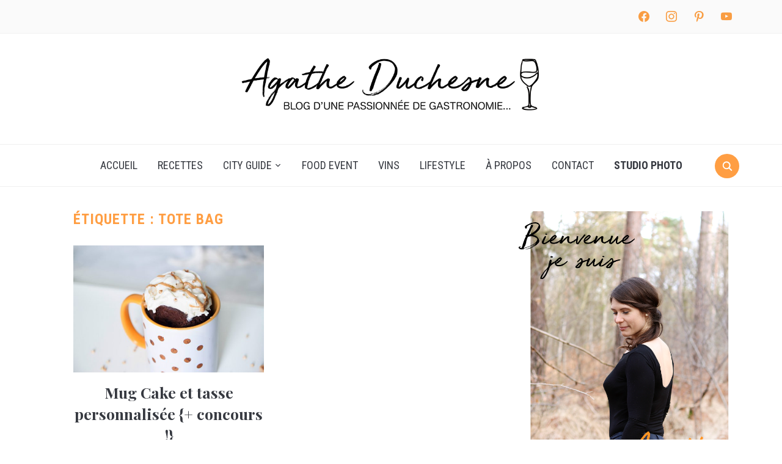

--- FILE ---
content_type: text/html; charset=UTF-8
request_url: https://www.agatheduchesne.com/tag/tote-bag/
body_size: 22883
content:
<!DOCTYPE html>
<html lang="fr-FR">
<head>
    <meta charset="UTF-8">
    <meta name="viewport" content="width=device-width, initial-scale=1.0">
    <link rel="profile" href="//gmpg.org/xfn/11">
    <link rel="pingback" href="//www.agatheduchesne.com/xmlrpc.php">

    <title>tote bag &#8211; Agathe Duchesne</title><link rel="preload" data-rocket-preload as="style" href="//fonts.googleapis.com/css?family=Libre%20Franklin%3Aregular%2C700%2C700i%2Citalic%7CAnnie%20Use%20Your%20Telescope%7CRoboto%20Condensed%3Aregular%2C700%7CCabin%7CPlayfair%20Display%3Aregular%2C700&#038;subset=latin&#038;display=swap" /><link rel="stylesheet" href="//fonts.googleapis.com/css?family=Libre%20Franklin%3Aregular%2C700%2C700i%2Citalic%7CAnnie%20Use%20Your%20Telescope%7CRoboto%20Condensed%3Aregular%2C700%7CCabin%7CPlayfair%20Display%3Aregular%2C700&#038;subset=latin&#038;display=swap" media="print" onload="this.media='all'" /><noscript><link rel="stylesheet" href="//fonts.googleapis.com/css?family=Libre%20Franklin%3Aregular%2C700%2C700i%2Citalic%7CAnnie%20Use%20Your%20Telescope%7CRoboto%20Condensed%3Aregular%2C700%7CCabin%7CPlayfair%20Display%3Aregular%2C700&#038;subset=latin&#038;display=swap" /></noscript>
	<style>img:is([sizes="auto" i], [sizes^="auto," i]) { contain-intrinsic-size: 3000px 1500px }</style>
	<meta name="robots" content="index, follow, max-snippet:-1, max-image-preview:large, max-video-preview:-1">
<link rel="canonical" href="https://www.agatheduchesne.com/tag/tote-bag/">
<meta property="og:url" content="https://www.agatheduchesne.com/tag/tote-bag/">
<meta property="og:site_name" content="Agathe Duchesne">
<meta property="og:locale" content="fr_FR">
<meta property="og:type" content="object">
<meta property="og:title" content="tote bag - Agathe Duchesne">
<meta property="fb:pages" content="">
<meta property="fb:admins" content="">
<meta property="fb:app_id" content="">
<meta name="twitter:card" content="summary">
<meta name="twitter:site" content="">
<meta name="twitter:creator" content="">
<meta name="twitter:title" content="tote bag - Agathe Duchesne">
<link rel='dns-prefetch' href='//fonts.googleapis.com' />
<link href='//fonts.gstatic.com' crossorigin rel='preconnect' />
<link rel="alternate" type="application/rss+xml" title="Agathe Duchesne &raquo; Flux" href="//www.agatheduchesne.com/feed/" />
<link rel="alternate" type="application/rss+xml" title="Agathe Duchesne &raquo; Flux des commentaires" href="//www.agatheduchesne.com/comments/feed/" />
<link rel="alternate" type="application/rss+xml" title="Agathe Duchesne &raquo; Flux de l’étiquette tote bag" href="//www.agatheduchesne.com/tag/tote-bag/feed/" />
<script>(()=>{"use strict";const e=[400,500,600,700,800,900],t=e=>`wprm-min-${e}`,n=e=>`wprm-max-${e}`,s=new Set,o="ResizeObserver"in window,r=o?new ResizeObserver((e=>{for(const t of e)c(t.target)})):null,i=.5/(window.devicePixelRatio||1);function c(s){const o=s.getBoundingClientRect().width||0;for(let r=0;r<e.length;r++){const c=e[r],a=o<=c+i;o>c+i?s.classList.add(t(c)):s.classList.remove(t(c)),a?s.classList.add(n(c)):s.classList.remove(n(c))}}function a(e){s.has(e)||(s.add(e),r&&r.observe(e),c(e))}!function(e=document){e.querySelectorAll(".wprm-recipe").forEach(a)}();if(new MutationObserver((e=>{for(const t of e)for(const e of t.addedNodes)e instanceof Element&&(e.matches?.(".wprm-recipe")&&a(e),e.querySelectorAll?.(".wprm-recipe").forEach(a))})).observe(document.documentElement,{childList:!0,subtree:!0}),!o){let e=0;addEventListener("resize",(()=>{e&&cancelAnimationFrame(e),e=requestAnimationFrame((()=>s.forEach(c)))}),{passive:!0})}})();</script><script type="text/javascript">
/* <![CDATA[ */
window._wpemojiSettings = {"baseUrl":"https:\/\/s.w.org\/images\/core\/emoji\/15.0.3\/72x72\/","ext":".png","svgUrl":"https:\/\/s.w.org\/images\/core\/emoji\/15.0.3\/svg\/","svgExt":".svg","source":{"concatemoji":"https:\/\/www.agatheduchesne.com\/wp-includes\/js\/wp-emoji-release.min.js?ver=6.7.4"}};
/*! This file is auto-generated */
!function(i,n){var o,s,e;function c(e){try{var t={supportTests:e,timestamp:(new Date).valueOf()};sessionStorage.setItem(o,JSON.stringify(t))}catch(e){}}function p(e,t,n){e.clearRect(0,0,e.canvas.width,e.canvas.height),e.fillText(t,0,0);var t=new Uint32Array(e.getImageData(0,0,e.canvas.width,e.canvas.height).data),r=(e.clearRect(0,0,e.canvas.width,e.canvas.height),e.fillText(n,0,0),new Uint32Array(e.getImageData(0,0,e.canvas.width,e.canvas.height).data));return t.every(function(e,t){return e===r[t]})}function u(e,t,n){switch(t){case"flag":return n(e,"\ud83c\udff3\ufe0f\u200d\u26a7\ufe0f","\ud83c\udff3\ufe0f\u200b\u26a7\ufe0f")?!1:!n(e,"\ud83c\uddfa\ud83c\uddf3","\ud83c\uddfa\u200b\ud83c\uddf3")&&!n(e,"\ud83c\udff4\udb40\udc67\udb40\udc62\udb40\udc65\udb40\udc6e\udb40\udc67\udb40\udc7f","\ud83c\udff4\u200b\udb40\udc67\u200b\udb40\udc62\u200b\udb40\udc65\u200b\udb40\udc6e\u200b\udb40\udc67\u200b\udb40\udc7f");case"emoji":return!n(e,"\ud83d\udc26\u200d\u2b1b","\ud83d\udc26\u200b\u2b1b")}return!1}function f(e,t,n){var r="undefined"!=typeof WorkerGlobalScope&&self instanceof WorkerGlobalScope?new OffscreenCanvas(300,150):i.createElement("canvas"),a=r.getContext("2d",{willReadFrequently:!0}),o=(a.textBaseline="top",a.font="600 32px Arial",{});return e.forEach(function(e){o[e]=t(a,e,n)}),o}function t(e){var t=i.createElement("script");t.src=e,t.defer=!0,i.head.appendChild(t)}"undefined"!=typeof Promise&&(o="wpEmojiSettingsSupports",s=["flag","emoji"],n.supports={everything:!0,everythingExceptFlag:!0},e=new Promise(function(e){i.addEventListener("DOMContentLoaded",e,{once:!0})}),new Promise(function(t){var n=function(){try{var e=JSON.parse(sessionStorage.getItem(o));if("object"==typeof e&&"number"==typeof e.timestamp&&(new Date).valueOf()<e.timestamp+604800&&"object"==typeof e.supportTests)return e.supportTests}catch(e){}return null}();if(!n){if("undefined"!=typeof Worker&&"undefined"!=typeof OffscreenCanvas&&"undefined"!=typeof URL&&URL.createObjectURL&&"undefined"!=typeof Blob)try{var e="postMessage("+f.toString()+"("+[JSON.stringify(s),u.toString(),p.toString()].join(",")+"));",r=new Blob([e],{type:"text/javascript"}),a=new Worker(URL.createObjectURL(r),{name:"wpTestEmojiSupports"});return void(a.onmessage=function(e){c(n=e.data),a.terminate(),t(n)})}catch(e){}c(n=f(s,u,p))}t(n)}).then(function(e){for(var t in e)n.supports[t]=e[t],n.supports.everything=n.supports.everything&&n.supports[t],"flag"!==t&&(n.supports.everythingExceptFlag=n.supports.everythingExceptFlag&&n.supports[t]);n.supports.everythingExceptFlag=n.supports.everythingExceptFlag&&!n.supports.flag,n.DOMReady=!1,n.readyCallback=function(){n.DOMReady=!0}}).then(function(){return e}).then(function(){var e;n.supports.everything||(n.readyCallback(),(e=n.source||{}).concatemoji?t(e.concatemoji):e.wpemoji&&e.twemoji&&(t(e.twemoji),t(e.wpemoji)))}))}((window,document),window._wpemojiSettings);
/* ]]> */
</script>
<style id='wp-emoji-styles-inline-css' type='text/css'>

	img.wp-smiley, img.emoji {
		display: inline !important;
		border: none !important;
		box-shadow: none !important;
		height: 1em !important;
		width: 1em !important;
		margin: 0 0.07em !important;
		vertical-align: -0.1em !important;
		background: none !important;
		padding: 0 !important;
	}
</style>
<link rel='stylesheet' id='wp-block-library-css' href='//www.agatheduchesne.com/wp-includes/css/dist/block-library/style.min.css?ver=6.7.4' type='text/css' media='all' />
<style id='wp-block-library-theme-inline-css' type='text/css'>
.wp-block-audio :where(figcaption){color:#555;font-size:13px;text-align:center}.is-dark-theme .wp-block-audio :where(figcaption){color:#ffffffa6}.wp-block-audio{margin:0 0 1em}.wp-block-code{border:1px solid #ccc;border-radius:4px;font-family:Menlo,Consolas,monaco,monospace;padding:.8em 1em}.wp-block-embed :where(figcaption){color:#555;font-size:13px;text-align:center}.is-dark-theme .wp-block-embed :where(figcaption){color:#ffffffa6}.wp-block-embed{margin:0 0 1em}.blocks-gallery-caption{color:#555;font-size:13px;text-align:center}.is-dark-theme .blocks-gallery-caption{color:#ffffffa6}:root :where(.wp-block-image figcaption){color:#555;font-size:13px;text-align:center}.is-dark-theme :root :where(.wp-block-image figcaption){color:#ffffffa6}.wp-block-image{margin:0 0 1em}.wp-block-pullquote{border-bottom:4px solid;border-top:4px solid;color:currentColor;margin-bottom:1.75em}.wp-block-pullquote cite,.wp-block-pullquote footer,.wp-block-pullquote__citation{color:currentColor;font-size:.8125em;font-style:normal;text-transform:uppercase}.wp-block-quote{border-left:.25em solid;margin:0 0 1.75em;padding-left:1em}.wp-block-quote cite,.wp-block-quote footer{color:currentColor;font-size:.8125em;font-style:normal;position:relative}.wp-block-quote:where(.has-text-align-right){border-left:none;border-right:.25em solid;padding-left:0;padding-right:1em}.wp-block-quote:where(.has-text-align-center){border:none;padding-left:0}.wp-block-quote.is-large,.wp-block-quote.is-style-large,.wp-block-quote:where(.is-style-plain){border:none}.wp-block-search .wp-block-search__label{font-weight:700}.wp-block-search__button{border:1px solid #ccc;padding:.375em .625em}:where(.wp-block-group.has-background){padding:1.25em 2.375em}.wp-block-separator.has-css-opacity{opacity:.4}.wp-block-separator{border:none;border-bottom:2px solid;margin-left:auto;margin-right:auto}.wp-block-separator.has-alpha-channel-opacity{opacity:1}.wp-block-separator:not(.is-style-wide):not(.is-style-dots){width:100px}.wp-block-separator.has-background:not(.is-style-dots){border-bottom:none;height:1px}.wp-block-separator.has-background:not(.is-style-wide):not(.is-style-dots){height:2px}.wp-block-table{margin:0 0 1em}.wp-block-table td,.wp-block-table th{word-break:normal}.wp-block-table :where(figcaption){color:#555;font-size:13px;text-align:center}.is-dark-theme .wp-block-table :where(figcaption){color:#ffffffa6}.wp-block-video :where(figcaption){color:#555;font-size:13px;text-align:center}.is-dark-theme .wp-block-video :where(figcaption){color:#ffffffa6}.wp-block-video{margin:0 0 1em}:root :where(.wp-block-template-part.has-background){margin-bottom:0;margin-top:0;padding:1.25em 2.375em}
</style>
<link data-minify="1" rel='stylesheet' id='swiper-css-css' href='//www.agatheduchesne.com/wp-content/cache/min/1/wp-content/plugins/instagram-widget-by-wpzoom/dist/styles/library/swiper.css?ver=1741948530' type='text/css' media='all' />
<link data-minify="1" rel='stylesheet' id='dashicons-css' href='//www.agatheduchesne.com/wp-content/cache/min/1/wp-includes/css/dashicons.min.css?ver=1741948530' type='text/css' media='all' />
<link data-minify="1" rel='stylesheet' id='magnific-popup-css' href='//www.agatheduchesne.com/wp-content/cache/min/1/wp-content/plugins/instagram-widget-by-wpzoom/dist/styles/library/magnific-popup.css?ver=1741948530' type='text/css' media='all' />
<link data-minify="1" rel='stylesheet' id='wpz-insta_block-frontend-style-css' href='//www.agatheduchesne.com/wp-content/cache/min/1/wp-content/plugins/instagram-widget-by-wpzoom/dist/styles/frontend/index.css?ver=1741948530' type='text/css' media='all' />
<link data-minify="1" rel='stylesheet' id='wpzoom-social-icons-block-style-css' href='//www.agatheduchesne.com/wp-content/cache/min/1/wp-content/plugins/social-icons-widget-by-wpzoom/block/dist/style-wpzoom-social-icons.css?ver=1741948530' type='text/css' media='all' />
<link data-minify="1" rel='stylesheet' id='wprm-public-css' href='//www.agatheduchesne.com/wp-content/cache/min/1/wp-content/plugins/wp-recipe-maker/dist/public-modern.css?ver=1741948669' type='text/css' media='all' />
<style id='classic-theme-styles-inline-css' type='text/css'>
/*! This file is auto-generated */
.wp-block-button__link{color:#fff;background-color:#32373c;border-radius:9999px;box-shadow:none;text-decoration:none;padding:calc(.667em + 2px) calc(1.333em + 2px);font-size:1.125em}.wp-block-file__button{background:#32373c;color:#fff;text-decoration:none}
</style>
<style id='global-styles-inline-css' type='text/css'>
:root{--wp--preset--aspect-ratio--square: 1;--wp--preset--aspect-ratio--4-3: 4/3;--wp--preset--aspect-ratio--3-4: 3/4;--wp--preset--aspect-ratio--3-2: 3/2;--wp--preset--aspect-ratio--2-3: 2/3;--wp--preset--aspect-ratio--16-9: 16/9;--wp--preset--aspect-ratio--9-16: 9/16;--wp--preset--color--black: #000000;--wp--preset--color--cyan-bluish-gray: #abb8c3;--wp--preset--color--white: #ffffff;--wp--preset--color--pale-pink: #f78da7;--wp--preset--color--vivid-red: #cf2e2e;--wp--preset--color--luminous-vivid-orange: #ff6900;--wp--preset--color--luminous-vivid-amber: #fcb900;--wp--preset--color--light-green-cyan: #7bdcb5;--wp--preset--color--vivid-green-cyan: #00d084;--wp--preset--color--pale-cyan-blue: #8ed1fc;--wp--preset--color--vivid-cyan-blue: #0693e3;--wp--preset--color--vivid-purple: #9b51e0;--wp--preset--gradient--vivid-cyan-blue-to-vivid-purple: linear-gradient(135deg,rgba(6,147,227,1) 0%,rgb(155,81,224) 100%);--wp--preset--gradient--light-green-cyan-to-vivid-green-cyan: linear-gradient(135deg,rgb(122,220,180) 0%,rgb(0,208,130) 100%);--wp--preset--gradient--luminous-vivid-amber-to-luminous-vivid-orange: linear-gradient(135deg,rgba(252,185,0,1) 0%,rgba(255,105,0,1) 100%);--wp--preset--gradient--luminous-vivid-orange-to-vivid-red: linear-gradient(135deg,rgba(255,105,0,1) 0%,rgb(207,46,46) 100%);--wp--preset--gradient--very-light-gray-to-cyan-bluish-gray: linear-gradient(135deg,rgb(238,238,238) 0%,rgb(169,184,195) 100%);--wp--preset--gradient--cool-to-warm-spectrum: linear-gradient(135deg,rgb(74,234,220) 0%,rgb(151,120,209) 20%,rgb(207,42,186) 40%,rgb(238,44,130) 60%,rgb(251,105,98) 80%,rgb(254,248,76) 100%);--wp--preset--gradient--blush-light-purple: linear-gradient(135deg,rgb(255,206,236) 0%,rgb(152,150,240) 100%);--wp--preset--gradient--blush-bordeaux: linear-gradient(135deg,rgb(254,205,165) 0%,rgb(254,45,45) 50%,rgb(107,0,62) 100%);--wp--preset--gradient--luminous-dusk: linear-gradient(135deg,rgb(255,203,112) 0%,rgb(199,81,192) 50%,rgb(65,88,208) 100%);--wp--preset--gradient--pale-ocean: linear-gradient(135deg,rgb(255,245,203) 0%,rgb(182,227,212) 50%,rgb(51,167,181) 100%);--wp--preset--gradient--electric-grass: linear-gradient(135deg,rgb(202,248,128) 0%,rgb(113,206,126) 100%);--wp--preset--gradient--midnight: linear-gradient(135deg,rgb(2,3,129) 0%,rgb(40,116,252) 100%);--wp--preset--font-size--small: 13px;--wp--preset--font-size--medium: 20px;--wp--preset--font-size--large: 36px;--wp--preset--font-size--x-large: 42px;--wp--preset--spacing--20: 0.44rem;--wp--preset--spacing--30: 0.67rem;--wp--preset--spacing--40: 1rem;--wp--preset--spacing--50: 1.5rem;--wp--preset--spacing--60: 2.25rem;--wp--preset--spacing--70: 3.38rem;--wp--preset--spacing--80: 5.06rem;--wp--preset--shadow--natural: 6px 6px 9px rgba(0, 0, 0, 0.2);--wp--preset--shadow--deep: 12px 12px 50px rgba(0, 0, 0, 0.4);--wp--preset--shadow--sharp: 6px 6px 0px rgba(0, 0, 0, 0.2);--wp--preset--shadow--outlined: 6px 6px 0px -3px rgba(255, 255, 255, 1), 6px 6px rgba(0, 0, 0, 1);--wp--preset--shadow--crisp: 6px 6px 0px rgba(0, 0, 0, 1);}:where(.is-layout-flex){gap: 0.5em;}:where(.is-layout-grid){gap: 0.5em;}body .is-layout-flex{display: flex;}.is-layout-flex{flex-wrap: wrap;align-items: center;}.is-layout-flex > :is(*, div){margin: 0;}body .is-layout-grid{display: grid;}.is-layout-grid > :is(*, div){margin: 0;}:where(.wp-block-columns.is-layout-flex){gap: 2em;}:where(.wp-block-columns.is-layout-grid){gap: 2em;}:where(.wp-block-post-template.is-layout-flex){gap: 1.25em;}:where(.wp-block-post-template.is-layout-grid){gap: 1.25em;}.has-black-color{color: var(--wp--preset--color--black) !important;}.has-cyan-bluish-gray-color{color: var(--wp--preset--color--cyan-bluish-gray) !important;}.has-white-color{color: var(--wp--preset--color--white) !important;}.has-pale-pink-color{color: var(--wp--preset--color--pale-pink) !important;}.has-vivid-red-color{color: var(--wp--preset--color--vivid-red) !important;}.has-luminous-vivid-orange-color{color: var(--wp--preset--color--luminous-vivid-orange) !important;}.has-luminous-vivid-amber-color{color: var(--wp--preset--color--luminous-vivid-amber) !important;}.has-light-green-cyan-color{color: var(--wp--preset--color--light-green-cyan) !important;}.has-vivid-green-cyan-color{color: var(--wp--preset--color--vivid-green-cyan) !important;}.has-pale-cyan-blue-color{color: var(--wp--preset--color--pale-cyan-blue) !important;}.has-vivid-cyan-blue-color{color: var(--wp--preset--color--vivid-cyan-blue) !important;}.has-vivid-purple-color{color: var(--wp--preset--color--vivid-purple) !important;}.has-black-background-color{background-color: var(--wp--preset--color--black) !important;}.has-cyan-bluish-gray-background-color{background-color: var(--wp--preset--color--cyan-bluish-gray) !important;}.has-white-background-color{background-color: var(--wp--preset--color--white) !important;}.has-pale-pink-background-color{background-color: var(--wp--preset--color--pale-pink) !important;}.has-vivid-red-background-color{background-color: var(--wp--preset--color--vivid-red) !important;}.has-luminous-vivid-orange-background-color{background-color: var(--wp--preset--color--luminous-vivid-orange) !important;}.has-luminous-vivid-amber-background-color{background-color: var(--wp--preset--color--luminous-vivid-amber) !important;}.has-light-green-cyan-background-color{background-color: var(--wp--preset--color--light-green-cyan) !important;}.has-vivid-green-cyan-background-color{background-color: var(--wp--preset--color--vivid-green-cyan) !important;}.has-pale-cyan-blue-background-color{background-color: var(--wp--preset--color--pale-cyan-blue) !important;}.has-vivid-cyan-blue-background-color{background-color: var(--wp--preset--color--vivid-cyan-blue) !important;}.has-vivid-purple-background-color{background-color: var(--wp--preset--color--vivid-purple) !important;}.has-black-border-color{border-color: var(--wp--preset--color--black) !important;}.has-cyan-bluish-gray-border-color{border-color: var(--wp--preset--color--cyan-bluish-gray) !important;}.has-white-border-color{border-color: var(--wp--preset--color--white) !important;}.has-pale-pink-border-color{border-color: var(--wp--preset--color--pale-pink) !important;}.has-vivid-red-border-color{border-color: var(--wp--preset--color--vivid-red) !important;}.has-luminous-vivid-orange-border-color{border-color: var(--wp--preset--color--luminous-vivid-orange) !important;}.has-luminous-vivid-amber-border-color{border-color: var(--wp--preset--color--luminous-vivid-amber) !important;}.has-light-green-cyan-border-color{border-color: var(--wp--preset--color--light-green-cyan) !important;}.has-vivid-green-cyan-border-color{border-color: var(--wp--preset--color--vivid-green-cyan) !important;}.has-pale-cyan-blue-border-color{border-color: var(--wp--preset--color--pale-cyan-blue) !important;}.has-vivid-cyan-blue-border-color{border-color: var(--wp--preset--color--vivid-cyan-blue) !important;}.has-vivid-purple-border-color{border-color: var(--wp--preset--color--vivid-purple) !important;}.has-vivid-cyan-blue-to-vivid-purple-gradient-background{background: var(--wp--preset--gradient--vivid-cyan-blue-to-vivid-purple) !important;}.has-light-green-cyan-to-vivid-green-cyan-gradient-background{background: var(--wp--preset--gradient--light-green-cyan-to-vivid-green-cyan) !important;}.has-luminous-vivid-amber-to-luminous-vivid-orange-gradient-background{background: var(--wp--preset--gradient--luminous-vivid-amber-to-luminous-vivid-orange) !important;}.has-luminous-vivid-orange-to-vivid-red-gradient-background{background: var(--wp--preset--gradient--luminous-vivid-orange-to-vivid-red) !important;}.has-very-light-gray-to-cyan-bluish-gray-gradient-background{background: var(--wp--preset--gradient--very-light-gray-to-cyan-bluish-gray) !important;}.has-cool-to-warm-spectrum-gradient-background{background: var(--wp--preset--gradient--cool-to-warm-spectrum) !important;}.has-blush-light-purple-gradient-background{background: var(--wp--preset--gradient--blush-light-purple) !important;}.has-blush-bordeaux-gradient-background{background: var(--wp--preset--gradient--blush-bordeaux) !important;}.has-luminous-dusk-gradient-background{background: var(--wp--preset--gradient--luminous-dusk) !important;}.has-pale-ocean-gradient-background{background: var(--wp--preset--gradient--pale-ocean) !important;}.has-electric-grass-gradient-background{background: var(--wp--preset--gradient--electric-grass) !important;}.has-midnight-gradient-background{background: var(--wp--preset--gradient--midnight) !important;}.has-small-font-size{font-size: var(--wp--preset--font-size--small) !important;}.has-medium-font-size{font-size: var(--wp--preset--font-size--medium) !important;}.has-large-font-size{font-size: var(--wp--preset--font-size--large) !important;}.has-x-large-font-size{font-size: var(--wp--preset--font-size--x-large) !important;}
:where(.wp-block-post-template.is-layout-flex){gap: 1.25em;}:where(.wp-block-post-template.is-layout-grid){gap: 1.25em;}
:where(.wp-block-columns.is-layout-flex){gap: 2em;}:where(.wp-block-columns.is-layout-grid){gap: 2em;}
:root :where(.wp-block-pullquote){font-size: 1.5em;line-height: 1.6;}
</style>
<link data-minify="1" rel='stylesheet' id='contact-form-7-css' href='//www.agatheduchesne.com/wp-content/cache/min/1/wp-content/plugins/contact-form-7/includes/css/styles.css?ver=1741948530' type='text/css' media='all' />
<link data-minify="1" rel='stylesheet' id='zoom-theme-utils-css-css' href='//www.agatheduchesne.com/wp-content/cache/min/1/wp-content/themes/foodica-pro/functions/wpzoom/assets/css/theme-utils.css?ver=1741948530' type='text/css' media='all' />

<link data-minify="1" rel='stylesheet' id='foodica-style-css' href='//www.agatheduchesne.com/wp-content/cache/min/1/wp-content/themes/foodica-pro/style.css?ver=1741948530' type='text/css' media='all' />
<link data-minify="1" rel='stylesheet' id='media-queries-css' href='//www.agatheduchesne.com/wp-content/cache/min/1/wp-content/themes/foodica-pro/css/media-queries.css?ver=1741948530' type='text/css' media='all' />
<link rel='stylesheet' id='foodica-style-color-default-css' href='//www.agatheduchesne.com/wp-content/themes/foodica-pro/styles/default.css?ver=2.8.4' type='text/css' media='all' />
<style id='akismet-widget-style-inline-css' type='text/css'>

			.a-stats {
				--akismet-color-mid-green: #357b49;
				--akismet-color-white: #fff;
				--akismet-color-light-grey: #f6f7f7;

				max-width: 350px;
				width: auto;
			}

			.a-stats * {
				all: unset;
				box-sizing: border-box;
			}

			.a-stats strong {
				font-weight: 600;
			}

			.a-stats a.a-stats__link,
			.a-stats a.a-stats__link:visited,
			.a-stats a.a-stats__link:active {
				background: var(--akismet-color-mid-green);
				border: none;
				box-shadow: none;
				border-radius: 8px;
				color: var(--akismet-color-white);
				cursor: pointer;
				display: block;
				font-family: -apple-system, BlinkMacSystemFont, 'Segoe UI', 'Roboto', 'Oxygen-Sans', 'Ubuntu', 'Cantarell', 'Helvetica Neue', sans-serif;
				font-weight: 500;
				padding: 12px;
				text-align: center;
				text-decoration: none;
				transition: all 0.2s ease;
			}

			/* Extra specificity to deal with TwentyTwentyOne focus style */
			.widget .a-stats a.a-stats__link:focus {
				background: var(--akismet-color-mid-green);
				color: var(--akismet-color-white);
				text-decoration: none;
			}

			.a-stats a.a-stats__link:hover {
				filter: brightness(110%);
				box-shadow: 0 4px 12px rgba(0, 0, 0, 0.06), 0 0 2px rgba(0, 0, 0, 0.16);
			}

			.a-stats .count {
				color: var(--akismet-color-white);
				display: block;
				font-size: 1.5em;
				line-height: 1.4;
				padding: 0 13px;
				white-space: nowrap;
			}
		
</style>
<link data-minify="1" rel='stylesheet' id='wpzoom-social-icons-socicon-css' href='//www.agatheduchesne.com/wp-content/cache/min/1/wp-content/plugins/social-icons-widget-by-wpzoom/assets/css/wpzoom-socicon.css?ver=1741948530' type='text/css' media='all' />
<link data-minify="1" rel='stylesheet' id='wpzoom-social-icons-genericons-css' href='//www.agatheduchesne.com/wp-content/cache/min/1/wp-content/plugins/social-icons-widget-by-wpzoom/assets/css/genericons.css?ver=1741948530' type='text/css' media='all' />
<link data-minify="1" rel='stylesheet' id='wpzoom-social-icons-academicons-css' href='//www.agatheduchesne.com/wp-content/cache/min/1/wp-content/plugins/social-icons-widget-by-wpzoom/assets/css/academicons.min.css?ver=1741948530' type='text/css' media='all' />
<link data-minify="1" rel='stylesheet' id='wpzoom-social-icons-font-awesome-3-css' href='//www.agatheduchesne.com/wp-content/cache/min/1/wp-content/plugins/social-icons-widget-by-wpzoom/assets/css/font-awesome-3.min.css?ver=1741948530' type='text/css' media='all' />
<link data-minify="1" rel='stylesheet' id='wpzoom-social-icons-styles-css' href='//www.agatheduchesne.com/wp-content/cache/min/1/wp-content/plugins/social-icons-widget-by-wpzoom/assets/css/wpzoom-social-icons-styles.css?ver=1741948530' type='text/css' media='all' />
<link data-minify="1" rel='stylesheet' id='newsletter-css' href='//www.agatheduchesne.com/wp-content/cache/min/1/wp-content/plugins/newsletter/style.css?ver=1741948530' type='text/css' media='all' />
<link rel='stylesheet' id='wpzoom-custom-css' href='//www.agatheduchesne.com/wp-content/themes/foodica-pro/custom.css?ver=2.8.4' type='text/css' media='all' />
<link rel='preload' as='font'  id='wpzoom-social-icons-font-academicons-woff2-css' href='//www.agatheduchesne.com/wp-content/plugins/social-icons-widget-by-wpzoom/assets/font/academicons.woff2?v=1.9.2'  type='font/woff2' crossorigin />
<link rel='preload' as='font'  id='wpzoom-social-icons-font-fontawesome-3-woff2-css' href='//www.agatheduchesne.com/wp-content/plugins/social-icons-widget-by-wpzoom/assets/font/fontawesome-webfont.woff2?v=4.7.0'  type='font/woff2' crossorigin />
<link rel='preload' as='font'  id='wpzoom-social-icons-font-genericons-woff-css' href='//www.agatheduchesne.com/wp-content/plugins/social-icons-widget-by-wpzoom/assets/font/Genericons.woff'  type='font/woff' crossorigin />
<link rel='preload' as='font'  id='wpzoom-social-icons-font-socicon-woff2-css' href='//www.agatheduchesne.com/wp-content/plugins/social-icons-widget-by-wpzoom/assets/font/socicon.woff2?v=4.3.4'  type='font/woff2' crossorigin />
<script type="text/javascript" src="//www.agatheduchesne.com/wp-includes/js/jquery/jquery.min.js?ver=3.7.1" id="jquery-core-js"></script>
<script type="text/javascript" src="//www.agatheduchesne.com/wp-includes/js/jquery/jquery-migrate.min.js?ver=3.4.1" id="jquery-migrate-js"></script>
<script type="text/javascript" src="//www.agatheduchesne.com/wp-includes/js/underscore.min.js?ver=1.13.7" id="underscore-js"></script>
<script type="text/javascript" id="wp-util-js-extra">
/* <![CDATA[ */
var _wpUtilSettings = {"ajax":{"url":"\/wp-admin\/admin-ajax.php"}};
/* ]]> */
</script>
<script type="text/javascript" src="//www.agatheduchesne.com/wp-includes/js/wp-util.min.js?ver=6.7.4" id="wp-util-js"></script>
<script data-minify="1" type="text/javascript" src="//www.agatheduchesne.com/wp-content/cache/min/1/wp-content/plugins/instagram-widget-by-wpzoom/dist/scripts/library/magnific-popup.js?ver=1741948530" id="magnific-popup-js"></script>
<script data-minify="1" type="text/javascript" src="//www.agatheduchesne.com/wp-content/cache/min/1/wp-content/plugins/instagram-widget-by-wpzoom/dist/scripts/library/swiper.js?ver=1741948530" id="swiper-js-js"></script>
<script data-minify="1" type="text/javascript" src="//www.agatheduchesne.com/wp-content/cache/min/1/wp-content/plugins/instagram-widget-by-wpzoom/dist/scripts/frontend/block.js?ver=1741948530" id="wpz-insta_block-frontend-script-js"></script>
<script data-minify="1" type="text/javascript" src="//www.agatheduchesne.com/wp-content/cache/min/1/wp-content/themes/foodica-pro/js/init.js?ver=1741948530" id="wpzoom-init-js"></script>
<link rel="https://api.w.org/" href="//www.agatheduchesne.com/wp-json/" /><link rel="alternate" title="JSON" type="application/json" href="//www.agatheduchesne.com/wp-json/wp/v2/tags/38" /><link rel="EditURI" type="application/rsd+xml" title="RSD" href="//www.agatheduchesne.com/xmlrpc.php?rsd" />
<meta name="generator" content="WordPress 6.7.4" />
<style type="text/css"> .tippy-box[data-theme~="wprm"] { background-color: #333333; color: #FFFFFF; } .tippy-box[data-theme~="wprm"][data-placement^="top"] > .tippy-arrow::before { border-top-color: #333333; } .tippy-box[data-theme~="wprm"][data-placement^="bottom"] > .tippy-arrow::before { border-bottom-color: #333333; } .tippy-box[data-theme~="wprm"][data-placement^="left"] > .tippy-arrow::before { border-left-color: #333333; } .tippy-box[data-theme~="wprm"][data-placement^="right"] > .tippy-arrow::before { border-right-color: #333333; } .tippy-box[data-theme~="wprm"] a { color: #FFFFFF; } .wprm-comment-rating svg { width: 18px !important; height: 18px !important; } img.wprm-comment-rating { width: 90px !important; height: 18px !important; } body { --comment-rating-star-color: #343434; } body { --wprm-popup-font-size: 16px; } body { --wprm-popup-background: #ffffff; } body { --wprm-popup-title: #000000; } body { --wprm-popup-content: #444444; } body { --wprm-popup-button-background: #444444; } body { --wprm-popup-button-text: #ffffff; } body { --wprm-popup-accent: #747B2D; }</style><style type="text/css">.wprm-glossary-term {color: #5A822B;text-decoration: underline;cursor: help;}</style><!-- WPZOOM Theme / Framework -->
<meta name="generator" content="Foodica Pro 2.8.4" />
<meta name="generator" content="WPZOOM Framework 1.9.6" />
<script type="text/javascript">document.write('<style type="text/css">.tabber{display:none;}</style>');</script>
<!-- Begin Theme Custom CSS -->
<style type="text/css" id="foodica-pro-custom-css">
.navbar-brand-wpz .tagline{display:none;}a:hover{color:#ff9e43;}button, input[type=button], input[type=reset], input[type=submit]{background:#ff9e43;}button:hover, input[type=button]:hover, input[type=reset]:hover, input[type=submit]:hover{background:#ffae68;}.top-navbar .navbar-wpz > li > a{color:#ff9e43;}.top-navbar navbar-wpz > li > a:hover{color:#ff9e43;}.top-navbar .navbar-wpz .current-menu-item > a, .top-navbar .navbar-wpz .current_page_item > a, .top-navbar .navbar-wpz .current-menu-parent > a{color:#ff9e43;}.main-navbar .navbar-wpz > li > a:hover{color:#ff9e43;}.main-navbar .navbar-wpz > .current-menu-item > a, .main-navbar .navbar-wpz > .current_page_item > a, .main-navbar .navbar-wpz > .current-menu-parent > a{color:#ff9e43;}.sb-search .sb-icon-search{background:#ff9e43;}.sb-search .sb-icon-search:hover, .sb-search .sb-search-input{background:#ffbe82;}.readmore_button a{color:#ff9e43;background-color:#ffffff;border-color:#ffffff;}.readmore_button a:hover, .readmore_button a:active{color:#ff9e43;background-color:#ffffff;border-color:#ff9e43;}.slides li h3 a{font-family:"Playfair Display";font-weight:bold;}.entry-title{font-family:"Playfair Display";font-weight:bold;}.recent-posts .post.sticky .entry-title{font-family:"Playfair Display";font-weight:bold;}.single h1.entry-title{font-family:"Playfair Display";font-weight:bold;}.page h1.entry-title{font-family:"Playfair Display";}
@media screen and (min-width: 769px){.slides li .slide-overlay{background:-moz-linear-gradient(left, rgba(242,237,230,0) 38%, rgba(221,220,210,1) 58%); /* FF3.6+ */
           background: -webkit-linear-gradient(left, rgba(242,237,230,0) 38%, rgba(221,220,210,1) 58%); /* Chrome10+,Safari5.1+ */
           background: -o-linear-gradient(left, rgba(242,237,230,0) 38%, rgba(221,220,210,1) 58%); /* Opera 11.10+ */
           background: -ms-linear-gradient(left, rgba(242,237,230,0) 38%, rgba(221,220,210,1) 58%); /* IE10+ */
           background: linear-gradient(to right, rgba(242,237,230,0) 38%, rgba(221,220,210,1) 58%); /* W3C */;;}.slides li .cat-links a{color:#dd9933;}.slides .slide_button a{background:#dd9933;font-size:14px;}.slides .slide_button a:hover{background:#ffc491;}body{font-size:16px;}.navbar-brand-wpz h1{font-size:85px;}.navbar-brand-wpz .tagline{font-size:16px;}.slides li h3 a{font-size:40px;}.widget h3.title{font-size:18px;}.entry-title{font-size:25px;}.recent-posts .post.sticky .entry-title{font-size:36px;}.single h1.entry-title{font-size:44px;}.page h1.entry-title{font-size:44px;}.footer-menu ul li{font-size:16px;}}
@media screen and (max-width: 768px){body{font-size:16px;}.navbar-brand-wpz h1{font-size:60px;}.navbar-brand-wpz .tagline{font-size:16px;}.slides li h3 a{font-size:36px;}.slides .slide_button a{font-size:14px;}.widget h3.title{font-size:18px;}.entry-title{font-size:20px;}.recent-posts .post.sticky .entry-title{font-size:26px;}.single h1.entry-title{font-size:36px;}.page h1.entry-title{font-size:36px;}.footer-menu ul li{font-size:16px;}}
@media screen and (max-width: 480px){body{font-size:16px;}.navbar-brand-wpz h1{font-size:60px;}.navbar-brand-wpz .tagline{font-size:14px;}.slides li h3 a{font-size:26px;}.slides .slide_button a{font-size:14px;}.widget h3.title{font-size:18px;}.entry-title{font-size:20px;}.recent-posts .post.sticky .entry-title{font-size:26px;}.single h1.entry-title{font-size:28px;}.page h1.entry-title{font-size:28px;}.footer-menu ul li{font-size:16px;}}
</style>
<!-- End Theme Custom CSS -->
<meta name="generator" content="Elementor 3.27.6; features: additional_custom_breakpoints; settings: css_print_method-external, google_font-enabled, font_display-auto">
			<style>
				.e-con.e-parent:nth-of-type(n+4):not(.e-lazyloaded):not(.e-no-lazyload),
				.e-con.e-parent:nth-of-type(n+4):not(.e-lazyloaded):not(.e-no-lazyload) * {
					background-image: none !important;
				}
				@media screen and (max-height: 1024px) {
					.e-con.e-parent:nth-of-type(n+3):not(.e-lazyloaded):not(.e-no-lazyload),
					.e-con.e-parent:nth-of-type(n+3):not(.e-lazyloaded):not(.e-no-lazyload) * {
						background-image: none !important;
					}
				}
				@media screen and (max-height: 640px) {
					.e-con.e-parent:nth-of-type(n+2):not(.e-lazyloaded):not(.e-no-lazyload),
					.e-con.e-parent:nth-of-type(n+2):not(.e-lazyloaded):not(.e-no-lazyload) * {
						background-image: none !important;
					}
				}
			</style>
			<link rel="icon" href="//www.agatheduchesne.com/wp-content/uploads/2021/02/cropped-Miniature_blog_agathe_duchesne-32x32.jpg" sizes="32x32" />
<link rel="icon" href="//www.agatheduchesne.com/wp-content/uploads/2021/02/cropped-Miniature_blog_agathe_duchesne-192x192.jpg" sizes="192x192" />
<link rel="apple-touch-icon" href="//www.agatheduchesne.com/wp-content/uploads/2021/02/cropped-Miniature_blog_agathe_duchesne-180x180.jpg" />
<meta name="msapplication-TileImage" content="https://www.agatheduchesne.com/wp-content/uploads/2021/02/cropped-Miniature_blog_agathe_duchesne-270x270.jpg" />
		<style type="text/css" id="wp-custom-css">
			/**
 * CSS développé par Nassim_K
 * https://fiverr.com/nassim_k
 * /!\ Do not delete this section /!\
**/
.navbar-brand-wpz img{
	max-width:500px;
	width:100%;
}
#sidebar .widget:after{
	display:none;
}
.entry-content.jpibfi_container{
	padding-bottom:10px;
}
.entry-content.jpibfi_container p{
	margin-bottom:0;
}
.readmore_button a{
	font-size:16px;
	font-weight:normal;
}
.section-title{
	font-size:24px;
	color:#ff9e43;
}
.footer-widgets{
	border:unset;
}
.footer-widgets .column{
	border:unset;
}
.designed-by{
	display:none;
}
.widget.widget_media_image{
	margin-bottom:20px;
}
.column-widgets{
	padding:50px 50px 40px 50px;
	background-color:#fdcc8b;
	margin-bottom:50px;
}
.column-widgets .widget_media_image{
	margin-bottom:10px !important;
}
.post_author{
	display:none;
}
.edit-link{
	display:none;
}
#newsletterwidget-4{
	background-color:#fdcc8b;
	padding:75px 20px;
	height:425px;
	width:100%;
	border-radius:20px;
}
#newsletterwidget-4 .tnp.tnp-widget{
	margin-top:20px;
}
#custom_html-3{
	margin-bottom:0;
}
#text-12 h3{
	margin:0;
}
.content-area{
	padding:0 50px;
}
span.PIN_1612893789940_embed_grid.PIN_1612893789940_c5{
	max-width:420px;
	min-width:unset;
}
.post-2674 .entry-title{
	display:none;
}
.lb-details{
	display:none;
}
.pfg-bootstrap .thumbnail{
	background-color:unset !important;
	border:unset !important;
	border-radius:unset !important;
	padding:unset !important;
}
.content-area>.post>.post-thumb{
	display:none;
}
.menu-item-2824{
	font-weight:bold;
}
.elementor-button
{
min-width: 163px !important;
}		</style>
		<noscript><style id="rocket-lazyload-nojs-css">.rll-youtube-player, [data-lazy-src]{display:none !important;}</style></noscript><meta name="generator" content="WP Rocket 3.18" data-wpr-features="wpr_minify_js wpr_lazyload_iframes wpr_minify_css wpr_desktop" /></head>
<body class="archive tag tag-tote-bag tag-38 wp-custom-logo elementor-default elementor-kit-2648">

<div data-rocket-location-hash="e1f59a33b1b26d12f3f0aa7b991e946a" class="page-wrap">

    <header data-rocket-location-hash="53cc1e79b2ed34c24395bdfd383e56ba" class="site-header">

        <nav class="top-navbar" role="navigation">

            <div data-rocket-location-hash="1800d6ce23b0035552106849c5c21d7a" class="inner-wrap">

                <div class="header_social">
                    <div id="zoom-social-icons-widget-2" class="widget zoom-social-icons-widget">
		
<ul class="zoom-social-icons-list zoom-social-icons-list--without-canvas zoom-social-icons-list--round zoom-social-icons-list--align-right zoom-social-icons-list--no-labels">

		
				<li class="zoom-social_icons-list__item">
		<a class="zoom-social_icons-list__link" href="https://www.facebook.com/agatheduchesneblog" target="_blank" title="Facebook" >
									
						<span class="screen-reader-text">facebook</span>
			
						<span class="zoom-social_icons-list-span social-icon socicon socicon-facebook" data-hover-rule="color" data-hover-color="#f99d42" style="color : #f99d42; font-size: 18px; padding:8px" ></span>
			
					</a>
	</li>

	
				<li class="zoom-social_icons-list__item">
		<a class="zoom-social_icons-list__link" href="https://instagram.com/agatheduchesne_/" target="_blank" title="Instagram" >
									
						<span class="screen-reader-text">instagram</span>
			
						<span class="zoom-social_icons-list-span social-icon socicon socicon-instagram" data-hover-rule="color" data-hover-color="#f99d42" style="color : #f99d42; font-size: 18px; padding:8px" ></span>
			
					</a>
	</li>

	
				<li class="zoom-social_icons-list__item">
		<a class="zoom-social_icons-list__link" href="https://www.pinterest.fr/agatwe/" target="_blank" title="Default Label" >
									
						<span class="screen-reader-text">pinterest</span>
			
						<span class="zoom-social_icons-list-span social-icon socicon socicon-pinterest" data-hover-rule="color" data-hover-color="#f99d42" style="color : #f99d42; font-size: 18px; padding:8px" ></span>
			
					</a>
	</li>

	
				<li class="zoom-social_icons-list__item">
		<a class="zoom-social_icons-list__link" href="https://www.youtube.com/user/Agatwe" target="_blank" title="Default Label" >
									
						<span class="screen-reader-text">youtube</span>
			
						<span class="zoom-social_icons-list-span social-icon socicon socicon-youtube" data-hover-rule="color" data-hover-color="#f99d42" style="color : #f99d42; font-size: 18px; padding:8px" ></span>
			
					</a>
	</li>

	
</ul>

		</div>
                </div>

                <div id="navbar-top">

                    
                </div><!-- #navbar-top -->

            </div><!-- ./inner-wrap -->

        </nav><!-- .navbar -->

        <div data-rocket-location-hash="ca69319570c348a595918bc43fec9bb9" class="clear"></div>


        <div data-rocket-location-hash="25ce5b03a92367b87e3755faf367aab9" class="inner-wrap">

            <div class="navbar-brand-wpz">

                <a href="https://www.agatheduchesne.com/" class="custom-logo-link" rel="home" itemprop="url"><img fetchpriority="high" width="4411" height="890" src="//www.agatheduchesne.com/wp-content/uploads/2021/02/Logo-agathe_detoure.png" class="custom-logo" alt="Logo Agathe Duchesne photographe culinaire rennes" itemprop="logo" decoding="async" srcset="//www.agatheduchesne.com/wp-content/uploads/2021/02/Logo-agathe_detoure.png 8821w, //www.agatheduchesne.com/wp-content/uploads/2021/02/Logo-agathe_detoure-300x61.png 300w, //www.agatheduchesne.com/wp-content/uploads/2021/02/Logo-agathe_detoure-1024x207.png 1024w, //www.agatheduchesne.com/wp-content/uploads/2021/02/Logo-agathe_detoure-768x155.png 768w, //www.agatheduchesne.com/wp-content/uploads/2021/02/Logo-agathe_detoure-1536x310.png 1536w, //www.agatheduchesne.com/wp-content/uploads/2021/02/Logo-agathe_detoure-2048x413.png 2048w, //www.agatheduchesne.com/wp-content/uploads/2021/02/Logo-agathe_detoure-750x151.png 750w" sizes="(max-width: 4411px) 100vw, 4411px" /></a>
                <p class="tagline">Blog Bordeaux &#8211; Gastronomie, vin, recettes, adresses coup de cœur</p>

            </div><!-- .navbar-brand -->


            
        </div>


        <nav class="main-navbar" role="navigation">

            <div class="inner-wrap">

                <div id="sb-search" class="sb-search">
                    <form method="get" id="searchform" action="//www.agatheduchesne.com/">
	<input type="search" class="sb-search-input" placeholder="Entrez votre recherche..."  name="s" id="s" />
    <input type="submit" id="searchsubmit" class="sb-search-submit" value="Rechercher" />
    <span class="sb-icon-search"></span>
</form>                </div>


                <div class="navbar-header-main">
                    <div id="menu-main-slide" class="menu-menu-container"><ul id="menu-menu" class="menu"><li id="menu-item-4" class="menu-item menu-item-type-custom menu-item-object-custom menu-item-home menu-item-4"><a href="https://www.agatheduchesne.com/">ACCUEIL</a></li>
<li id="menu-item-9" class="menu-item menu-item-type-taxonomy menu-item-object-category menu-item-9"><a href="https://www.agatheduchesne.com/category/recettes/">RECETTES</a></li>
<li id="menu-item-10" class="menu-item menu-item-type-taxonomy menu-item-object-category menu-item-has-children menu-item-10"><a href="https://www.agatheduchesne.com/category/city-guide/">CITY GUIDE</a>
<ul class="sub-menu">
	<li id="menu-item-14" class="menu-item menu-item-type-taxonomy menu-item-object-category menu-item-14"><a href="https://www.agatheduchesne.com/category/bordeaux/">BORDEAUX</a></li>
	<li id="menu-item-16" class="menu-item menu-item-type-taxonomy menu-item-object-category menu-item-16"><a href="https://www.agatheduchesne.com/category/rennes/">RENNES</a></li>
	<li id="menu-item-1262" class="menu-item menu-item-type-taxonomy menu-item-object-category menu-item-1262"><a href="https://www.agatheduchesne.com/category/bretagne/">BRETAGNE</a></li>
	<li id="menu-item-350" class="menu-item menu-item-type-taxonomy menu-item-object-category menu-item-350"><a href="https://www.agatheduchesne.com/category/lyon/">LYON</a></li>
	<li id="menu-item-828" class="menu-item menu-item-type-taxonomy menu-item-object-category menu-item-828"><a href="https://www.agatheduchesne.com/category/poitiers/">POITIERS</a></li>
</ul>
</li>
<li id="menu-item-771" class="menu-item menu-item-type-taxonomy menu-item-object-category menu-item-771"><a href="https://www.agatheduchesne.com/category/food-event/">FOOD EVENT</a></li>
<li id="menu-item-920" class="menu-item menu-item-type-taxonomy menu-item-object-category menu-item-920"><a href="https://www.agatheduchesne.com/category/vins/">VINS</a></li>
<li id="menu-item-11" class="menu-item menu-item-type-taxonomy menu-item-object-category menu-item-11"><a href="https://www.agatheduchesne.com/category/lifestyle/">LIFESTYLE</a></li>
<li id="menu-item-12" class="menu-item menu-item-type-post_type menu-item-object-page menu-item-12"><a href="https://www.agatheduchesne.com/a-propos/">À PROPOS</a></li>
<li id="menu-item-13" class="menu-item menu-item-type-post_type menu-item-object-page menu-item-13"><a href="https://www.agatheduchesne.com/contact/">CONTACT</a></li>
<li id="menu-item-2824" class="menu-item menu-item-type-post_type menu-item-object-page menu-item-2824"><a href="https://www.agatheduchesne.com/studio-photo/">STUDIO PHOTO</a></li>
</ul></div>
                </div>

                <div id="navbar-main">

                    <div class="menu-menu-container"><ul id="menu-menu-1" class="navbar-wpz dropdown sf-menu"><li class="menu-item menu-item-type-custom menu-item-object-custom menu-item-home menu-item-4"><a href="https://www.agatheduchesne.com/">ACCUEIL</a></li>
<li class="menu-item menu-item-type-taxonomy menu-item-object-category menu-item-9"><a href="https://www.agatheduchesne.com/category/recettes/">RECETTES</a></li>
<li class="menu-item menu-item-type-taxonomy menu-item-object-category menu-item-has-children menu-item-10"><a href="https://www.agatheduchesne.com/category/city-guide/">CITY GUIDE</a>
<ul class="sub-menu">
	<li class="menu-item menu-item-type-taxonomy menu-item-object-category menu-item-14"><a href="https://www.agatheduchesne.com/category/bordeaux/">BORDEAUX</a></li>
	<li class="menu-item menu-item-type-taxonomy menu-item-object-category menu-item-16"><a href="https://www.agatheduchesne.com/category/rennes/">RENNES</a></li>
	<li class="menu-item menu-item-type-taxonomy menu-item-object-category menu-item-1262"><a href="https://www.agatheduchesne.com/category/bretagne/">BRETAGNE</a></li>
	<li class="menu-item menu-item-type-taxonomy menu-item-object-category menu-item-350"><a href="https://www.agatheduchesne.com/category/lyon/">LYON</a></li>
	<li class="menu-item menu-item-type-taxonomy menu-item-object-category menu-item-828"><a href="https://www.agatheduchesne.com/category/poitiers/">POITIERS</a></li>
</ul>
</li>
<li class="menu-item menu-item-type-taxonomy menu-item-object-category menu-item-771"><a href="https://www.agatheduchesne.com/category/food-event/">FOOD EVENT</a></li>
<li class="menu-item menu-item-type-taxonomy menu-item-object-category menu-item-920"><a href="https://www.agatheduchesne.com/category/vins/">VINS</a></li>
<li class="menu-item menu-item-type-taxonomy menu-item-object-category menu-item-11"><a href="https://www.agatheduchesne.com/category/lifestyle/">LIFESTYLE</a></li>
<li class="menu-item menu-item-type-post_type menu-item-object-page menu-item-12"><a href="https://www.agatheduchesne.com/a-propos/">À PROPOS</a></li>
<li class="menu-item menu-item-type-post_type menu-item-object-page menu-item-13"><a href="https://www.agatheduchesne.com/contact/">CONTACT</a></li>
<li class="menu-item menu-item-type-post_type menu-item-object-page menu-item-2824"><a href="https://www.agatheduchesne.com/studio-photo/">STUDIO PHOTO</a></li>
</ul></div>

                </div><!-- #navbar-main -->


            </div><!-- ./inner-wrap -->

        </nav><!-- .navbar -->

        <div data-rocket-location-hash="efd4e198d77daa3e330951be43db3c6c" class="clear"></div>


    </header><!-- .site-header -->

    <div class="inner-wrap">

<main data-rocket-location-hash="cbee32c6b03acdcb1433bbd49a4f7f16" id="main" class="site-main" role="main">

    <section class="content-area">

        
        <h2 class="section-title">Étiquette : <span>tote bag</span></h2>
        
        
            <section id="recent-posts" class="recent-posts">

                
                    <article id="post-544" class="regular-post post-544 post type-post status-publish format-standard has-post-thumbnail hentry category-lifestyle category-recettes tag-beurre-de-cacahuete tag-bordeaux tag-chocolat tag-mug-cake tag-personnalise tag-tablier tag-tasse tag-tote-bag tag-tunetoo">

                <div class="post-thumb"><a href="https://www.agatheduchesne.com/mug-cake-tasse-tunetoo/" title="Mug Cake et tasse personnalisée {+ concours !}">
                <img width="360" height="240" src="//www.agatheduchesne.com/wp-content/uploads/2017/03/blog-agathe-duchesne-mug-cake-tunetoo-bordeaux-chocolat.jpg" class="attachment-loop size-loop wp-post-image" alt="blog-agathe-duchesne-mug-cake-tunetoo-bordeaux-chocolat" decoding="async" srcset="//www.agatheduchesne.com/wp-content/uploads/2017/03/blog-agathe-duchesne-mug-cake-tunetoo-bordeaux-chocolat.jpg 1024w, //www.agatheduchesne.com/wp-content/uploads/2017/03/blog-agathe-duchesne-mug-cake-tunetoo-bordeaux-chocolat-300x200.jpg 300w, //www.agatheduchesne.com/wp-content/uploads/2017/03/blog-agathe-duchesne-mug-cake-tunetoo-bordeaux-chocolat-768x512.jpg 768w, //www.agatheduchesne.com/wp-content/uploads/2017/03/blog-agathe-duchesne-mug-cake-tunetoo-bordeaux-chocolat-765x510.jpg 765w, //www.agatheduchesne.com/wp-content/uploads/2017/03/blog-agathe-duchesne-mug-cake-tunetoo-bordeaux-chocolat-600x400.jpg 600w" sizes="(max-width: 360px) 100vw, 360px" />            </a></div>
        
    <section class="entry-body">

        
        <h3 class="entry-title"><a href="https://www.agatheduchesne.com/mug-cake-tasse-tunetoo/" rel="bookmark">Mug Cake et tasse personnalisée {+ concours !}</a></h3>
        <div class="entry-meta">
                                     

                    </div>

        <div class="entry-content">
            <p>Aujourd&rsquo;hui je vous propose une recette de ce dessert {ultra rapide} que vous connaissez tous : le Mug Cake ! J&rsquo;ai reçu il y a peu une tasse superbe (forcément, c&rsquo;est moi qui l&rsquo;ai personnalisée ! 😀 ) et je souhaitais faire une recette pour mettre en valeur cette dernière! [&hellip;]</p>
        </div>


                    <div class="readmore_button">
                <a href="https://www.agatheduchesne.com/mug-cake-tasse-tunetoo/" title="Permalink to Mug Cake et tasse personnalisée {+ concours !}" rel="bookmark">En savoir plus</a>
            </div>
        

    </section>

    <div class="clearfix"></div>
</article><!-- #post-544 -->
                
            </section><!-- .recent-posts -->


            <div class="navigation"></div>
        
    </section><!-- .content-area -->

    
        
<div id="sidebar" class="site-sidebar">

    
    <div class="widget_text widget widget_custom_html" id="custom_html-3"><div class="textwidget custom-html-widget"><img src="//www.agatheduchesne.com/wp-content/uploads/2021/02/Photo-presentation-blog.png">
<p>Moi c’est Agathe, rennaise et photographe culinaire freelance. Passionnée de gastronomie sous toutes ses formes, vous trouverez sur ce blog des articles recettes, bonnes adresses, vins ou encore produits coups de cœur • Pour en savoir plus sur moi, <strong><a href="https://www.agatheduchesne.com/a-propos/">rendez-vous ici</a></strong><br>Très bonne visite !</p></div><div class="clear"></div></div><div class="widget zoom-social-icons-widget" id="zoom-social-icons-widget-5">
		
<ul class="zoom-social-icons-list zoom-social-icons-list--without-canvas zoom-social-icons-list--round zoom-social-icons-list--no-labels">

		
				<li class="zoom-social_icons-list__item">
		<a class="zoom-social_icons-list__link" href="https://www.facebook.com/agatheduchesneblog" target="_blank" title="Facebook" >
									
						<span class="screen-reader-text">facebook</span>
			
						<span class="zoom-social_icons-list-span social-icon socicon socicon-facebook" data-hover-rule="color" data-hover-color="#342f2c" style="color : #342f2c; font-size: 18px; padding:8px" ></span>
			
					</a>
	</li>

	
				<li class="zoom-social_icons-list__item">
		<a class="zoom-social_icons-list__link" href="https://instagram.com/agatheduchesne_/" target="_blank" title="Instagram" >
									
						<span class="screen-reader-text">instagram</span>
			
						<span class="zoom-social_icons-list-span social-icon socicon socicon-instagram" data-hover-rule="color" data-hover-color="#342f2c" style="color : #342f2c; font-size: 18px; padding:8px" ></span>
			
					</a>
	</li>

	
				<li class="zoom-social_icons-list__item">
		<a class="zoom-social_icons-list__link" href="https://www.pinterest.fr/agatheduchesneblog" target="_blank" title="Default Label" >
									
						<span class="screen-reader-text">pinterest</span>
			
						<span class="zoom-social_icons-list-span social-icon socicon socicon-pinterest" data-hover-rule="color" data-hover-color="#c92619" style="color : #c92619; font-size: 18px; padding:8px" ></span>
			
					</a>
	</li>

	
				<li class="zoom-social_icons-list__item">
		<a class="zoom-social_icons-list__link" href="https://www.youtube.com/user/Agatwe" target="_blank" title="Default Label" >
									
						<span class="screen-reader-text">youtube</span>
			
						<span class="zoom-social_icons-list-span social-icon socicon socicon-youtube" data-hover-rule="color" data-hover-color="#342f2c" style="color : #342f2c; font-size: 18px; padding:8px" ></span>
			
					</a>
	</li>

	
</ul>

		<div class="clear"></div></div><div class="widget widget_media_image" id="media_image-4"><img width="360" height="50" src="//www.agatheduchesne.com/wp-content/uploads/2021/02/instagram.png" class="image wp-image-2622  attachment-full size-full" alt="" style="max-width: 100%; height: auto;" decoding="async" srcset="//www.agatheduchesne.com/wp-content/uploads/2021/02/instagram.png 360w, //www.agatheduchesne.com/wp-content/uploads/2021/02/instagram-300x42.png 300w" sizes="(max-width: 360px) 100vw, 360px" /><div class="clear"></div></div><div class="widget zoom-instagram-widget" id="wpzoom_instagram_widget-8">		<ul class="zoom-instagram-widget__items layout-legacy zoom-instagram-widget__items--no-js"
			data-images-per-row="3"
			data-image-width="120"
			data-image-spacing="10"
			data-image-resolution="default_algorithm"
			data-image-lazy-loading=""
			data-lightbox="1">

							
				<li class="zoom-instagram-widget__item" data-media-type="video">

											<a class="zoom-instagram-link zoom-instagram-link-old" data-src="https://www.agatheduchesne.com/wp-content/uploads/2025/12/587394195_1275178867966318_6948979965748553107_n-85x150.jpg"
						   style="width:120px;height:120px;background-image: url('https://www.agatheduchesne.com/wp-content/uploads/2025/12/587394195_1275178867966318_6948979965748553107_n-85x150.jpg');"
						   data-mfp-src="18012344651807150"
						   href="https://www.instagram.com/reel/DSar4-pCJIs/" target="_blank" rel="noopener nofollow" title="Poires Belle-Hélène revisitées au sarrasin 🍐

Un dessert aussi élégant que réconfortant, et surtout ultra rapide à préparer 🍐🍫
Des poires Sweet Sensation® pochées à la vanille, nappées de chocolat noir et relevées par le croquant du sarrasin !

⏱ 10 min de préparation / 25 min de cuisson
🍽 Pour 4 personnes

Recette : épluchez les poires en laissant la queue, puis faites-les pocher doucement dans un sirop parfumé à la vanille et au sarrasin. Baissez le feu et laissez cuire jusqu’à ce qu’elles soient tendres mais encore fermes.
Pendant ce temps, faire fondre le chocolat noir jusqu’à obtenir une sauce lisse et brillante.
Il ne reste plus qu’à déposer les poires dans les assiettes avec un peu de sirop filtré, à les napper de chocolat et à parsemer de graines de sarrasin grillées pour le croquant. 🤎

Un dessert express et chic, parfait pour se faire plaisir pendant les fêtes sans passer des heures en cuisine ✨

🍐Produite en France par La Blottière 🇫🇷, la poire Sweet Sensation® séduit par son parfum intense et sa chair fine. Généreuse, goûteuse et facile à conserver, je l’adore et c’était un vrai plaisir de la mettre à l’honneur dans cette recette. 😊

#dessertrapide #sweetsensation #poirefrancaise #recettefacile #poires #poirespochées #chocolatnoir #dessertmaison #gourmandise #faitmaison #recetteexpress #dessertd’hiver #vanille #sarrasin"
						>
													</a>
									</li>

				
							
				<li class="zoom-instagram-widget__item" data-media-type="video">

											<a class="zoom-instagram-link zoom-instagram-link-old" data-src="https://www.agatheduchesne.com/wp-content/uploads/2019/12/588995968_18550666141029579_5849331898234155434_n-84x150.jpg"
						   style="width:120px;height:120px;background-image: url('https://www.agatheduchesne.com/wp-content/uploads/2019/12/588995968_18550666141029579_5849331898234155434_n-84x150.jpg');"
						   data-mfp-src="18172594990332373"
						   href="https://www.instagram.com/reel/DR2gaw1CKKI/" target="_blank" rel="noopener nofollow" title="🍐🍂 Rôti de porc farci aux poires Sweet Sensation® &amp; châtaignes

La recette parfaite pour un repas d’automne gourmand : c’est tendre, juteux, sucré-salé… un vrai bonheur à partager 🍽️

Pour 6 personnes

Ingrédients :

• 1 rôti de porc (1,2 kg)
• 3 poires Sweet Sensation®
• 150 g de châtaignes cuites
• 20 g de noix concassées
• 30 g de beurre
• Sel, poivre

Étapes :

1. Préchauffe le four à 180°C.
2. Prépare la farce : fais revenir 1 poire en dés avec les châtaignes + les noix dans un peu de beurre (5 min). Sale et poivre.
3. Ouvre le rôti, assaisonne l’intérieur et garnis avec la farce. Referme et ficelle.
4. Fais dorer dans une cocotte, ajoute quelques cubes de beurre + 1/2 verre d’eau, puis enfourne 1 h. Arrose en cours de cuisson.
5. Au bout de 30 min, ajoute les 2 poires restantes coupées en tranches pour qu’elles rôtissent doucement avec le porc.
6. Laisse reposer 5 min avant de trancher le rôti. Servir avec les poires fondantes et un peu de jus

🍐Produite en France par La Blottière 🇫🇷, la poire Sweet Sensation® séduit par son parfum intense et sa chair fine. Généreuse, goûteuse et facile à conserver, je l’adore et c’était un vrai plaisir de la mettre à l’honneur dans cette recette. 💚 (d’autres arrivent très vite 😊)
 

#recettefacile #sweetsensation #cuisinefrançaise #recettemaison #cuisinedautomne #ideerecette #sucréssalé #rotideporc #poire #chataigne #comfortfood #faitmaison #cuisinedefamille"
						>
													</a>
									</li>

				
							
				<li class="zoom-instagram-widget__item" data-media-type="video">

											<a class="zoom-instagram-link zoom-instagram-link-old" data-src="https://www.agatheduchesne.com/wp-content/uploads/2025/03/587373665_18549613816029579_92410087877302620_n-84x150.jpg"
						   style="width:120px;height:120px;background-image: url('https://www.agatheduchesne.com/wp-content/uploads/2025/03/587373665_18549613816029579_92410087877302620_n-84x150.jpg');"
						   data-mfp-src="17876735970353142"
						   href="https://www.instagram.com/reel/DRmrqJYCGkn/" target="_blank" rel="noopener nofollow" title="On se prépare doucement pour les fêtes… ✨
 Voici une idée d’entrée fraîche, élégante et très simple : un carpaccio de langoustines &amp; pomme Antarès, tout en délicatesse 🍏🦐

Carpaccio de langoustines &amp; pomme @mapommeantares (pour 4)
 👉 6 belles langoustines fraîches 👉 1 pomme Antarès® 👉 Zestes + jus de combava 👉 1/2 citron jaune 👉 Huile d’olive 👉 Sel, poivre

Étapes :

1. Décortiquez les langoustines et ouvrez les queues en deux.
2. Placez-les entre deux feuilles de papier cuisson huilées, puis aplatissez délicatement.
3. Dressez le carpaccio en cercle dans les assiettes.
4. Coupez la pomme (avec la peau) en fins bâtonnets et citronnez pour éviter l’oxydation.
5. Mélangez huile d’olive, jus de combava et sel (ajustez avec un peu de citron jaune si besoin).
6. Nappez le carpaccio, ajoutez fleur de sel, poivre, les bâtonnets de pomme et quelques zestes de combava.

Une entrée fraîche, raffinée et parfaite pour les fêtes ✨

➡️ Née dans le Val de Loire 🇫🇷, la pomme Antarès® séduit par son équilibre entre douceur et légère acidité. Fondante et pleine de saveurs, c’était un plaisir de la mettre à l’honneur dans cette recette 🍎 (d’autres sont à venir bientôt 😊)

#recettenoel #noel2025 #pommeantarès #pommefrançaise #vergerecoresponsable #langoustine #carpaccio #combava #langoustines #christmasrecipes #recettefestive"
						>
													</a>
									</li>

				
							
				<li class="zoom-instagram-widget__item" data-media-type="carousel_album">

											<a class="zoom-instagram-link zoom-instagram-link-old" data-src="https://www.agatheduchesne.com/wp-content/uploads/2025/03/587289400_18549576985029579_5283725176775053036_n-114x150.jpg"
						   style="width:120px;height:120px;background-image: url('https://www.agatheduchesne.com/wp-content/uploads/2025/03/587289400_18549576985029579_5283725176775053036_n-114x150.jpg');"
						   data-mfp-src="18099667870752303"
						   href="https://www.instagram.com/p/DRmK3suiNLY/" target="_blank" rel="noopener nofollow" title="Envie d’un petit voyage gourmand en Grande-Bretagne ? 🇬🇧✨
 Je vous repartage aujourd’hui une recette que j’avais postée en 2021 sur le blog, et que j’apprécie toujours autant : le Sticky Toffee Pudding ☕️

Un gâteau moelleux et fondant aux saveurs de café et vanille, avec de petits morceaux de dattes qui le rendent irrésistible… et une sauce au caramel « on top » pour couronner le tout. 😋🤎🍮

La recette complète est toujours dispo sur mon blog, dans l’onglet Recettes, si vous avez envie de la tester ! ✨🍽️

#stickytoffeepudding #café #caramelsauce #dattes #recettegouter #recettepatisserie #puddingcake #gouterfaitmaison"
						>
													</a>
									</li>

				
							
				<li class="zoom-instagram-widget__item" data-media-type="video">

											<a class="zoom-instagram-link zoom-instagram-link-old" data-src="https://www.agatheduchesne.com/wp-content/uploads/2016/11/584401499_18548474821029579_678958948305839586_n-84x150.jpg"
						   style="width:120px;height:120px;background-image: url('https://www.agatheduchesne.com/wp-content/uploads/2016/11/584401499_18548474821029579_678958948305839586_n-84x150.jpg');"
						   data-mfp-src="18134152261477528"
						   href="https://www.instagram.com/reel/DRUU2z7CGXK/" target="_blank" rel="noopener nofollow" title="🍐 Risotto aux poires Sweet Sensation®, Bleu d’Auvergne &amp; noisettes ✨

Un risotto crémeux et gourmand, avec le croquant des noisettes et la douceur des poires : le combo parfait ! 💙🍽️

👩‍🍳 Pour 4 personnes ⏱️ Préparation : 10 min / Cuisson : 25 min

Ingrédients :
 • 1 échalote • 300 g de riz à risotto
• 2 poires Sweet Sensation®
• 100 g de Bleu d’Auvergne • 75 cl de bouillon chaud • 10 cl de vin blanc sec • Beurre : 40 g (début) + 10 g (poires) + 15 g (fin) • 40 g de noisettes torréfiées • Sel, poivre, thym

Étapes :
 1️⃣ Faire revenir l’échalote dans le beurre 2-3 min. 2️⃣ Ajouter le riz, mélanger, puis verser le vin blanc et laisser évaporer. 3️⃣ Ajouter le bouillon louche après louche jusqu’à obtenir un risotto crémeux (~20 min). 4️⃣ Pendant ce temps, faire griller de fines tranches d’une demi-poire dans un peu de beurre. Couper le reste des poires en dés. 5️⃣ Couper le bleu en morceaux. 6️⃣ Quand le risotto est cuit, ajouter les cubes de poires + le bleu. Mélanger. 7️⃣ Hors du feu, ajouter 15 g de beurre, couvrir. 8️⃣ Servir avec les tranches rôties, les noisettes, du poivre et un peu de thym.

🍐Produite en France par La Blottière 🇫🇷, la poire Sweet Sensation® séduit par son parfum intense et sa chair fine. Généreuse, goûteuse et facile à conserver, je l’adore et c’était un vrai plaisir de la mettre à l’honneur dans cette recette. 💚 (et d’autres arrivent très vite 😊)

#risotto #sweetsensation #poirefrancaise #recettefacile #cuisineautomnale #faitmaison #reelcooking #bleudauvergne #fromagefrançais #fromagebleu #recetterisotto #recettevegetarienne"
						>
													</a>
									</li>

				
							
				<li class="zoom-instagram-widget__item" data-media-type="video">

											<a class="zoom-instagram-link zoom-instagram-link-old" data-src="https://www.agatheduchesne.com/wp-content/uploads/2025/01/571837096_18542776273029579_5971957406626799034_n-84x150.jpg"
						   style="width:120px;height:120px;background-image: url('https://www.agatheduchesne.com/wp-content/uploads/2025/01/571837096_18542776273029579_5971957406626799034_n-84x150.jpg');"
						   data-mfp-src="18079115690125789"
						   href="https://www.instagram.com/reel/DQcN1iAiINC/" target="_blank" rel="noopener nofollow" title="🎃 Moelleux d’Halloween poire-vanille 🍐
 Voilà mes gâteaux du jour : fondants et réconfortants, ils sont parfaits pour accompagner un thé chaud pendant que les citrouilles veillent à la fenêtre 🕯️🙂‍↕️

👻 Ingrédients (pour 10-12 moelleux)

* 160 g de farine
* 1 pincée de sel
* 65 g de sucre
* ½ sachet de levure
* 100 mL d’huile
* 100 mL de lait
* extrait de vanille @saintelucie1885 
* 1 œuf
* 1 poire coupée en petits morceaux 🍐 
💀 Préparation :

1. Mélange tous les ingrédients secs.
2. Dans un autre bol, fouette l’œuf, l’huile, le lait et l’extrait de vanille.
3. Verse le mélange liquide petit à petit dans le mélange sec.
4. Ajoute les morceaux de poire (je les enrobe légèrement de farine avant)
5. Répartis dans des moules et enfourne 10 min dans un four préchauffé à 180°C. (La pointe du couteau doit ressortir sèche)
6. Laisse refroidir et démoule. Optionnel : lave ton moule en silicone, fais fondre un peu de chocolat pâtissier et recouvre l’intérieur comme dans la vidéo. Glisse-y les moelleux, laisse refroidir le chocolat puis, une fois qu’il est dur, démoule à nouveau pour obtenir une belle coque craquante en chocolat 😋 
Bon appétit ! Un goûter d’automne parfaits pour Halloween 🧡 
#recettehalloween #moelleuxauxpoires #recettefacile #goutermaison #autumnvibes #halloweenvibes #recettesimple #gouterfacile #recettemoelleux #gouterhalloween #halloweensnacks"
						>
													</a>
									</li>

				
							
				<li class="zoom-instagram-widget__item" data-media-type="video">

											<a class="zoom-instagram-link zoom-instagram-link-old" data-src="https://www.agatheduchesne.com/wp-content/uploads/2018/02/561396633_18538261078029579_399109374790795707_n-84x150.jpg"
						   style="width:120px;height:120px;background-image: url('https://www.agatheduchesne.com/wp-content/uploads/2018/02/561396633_18538261078029579_399109374790795707_n-84x150.jpg');"
						   data-mfp-src="18068790692014360"
						   href="https://www.instagram.com/reel/DPmGJ4OiPCV/" target="_blank" rel="noopener nofollow" title="🍎 Fouaces aux pommes Antarès® et Sainte-Maure-de-Touraine

Dans cette recette, tout vient du Val de Loire : les fouaces (petits pains typiques de l’Anjou), le fromage, et bien sûr les pommes @mapommeantares ! Une belle façon de célébrer les saveurs de cette région gourmande 😋

Recette pour 6 personnes (≈ 12 fouaces)
 
Ingrédients :
• 30 cl d’eau tiède + 7 g de levure de boulanger sèche
• 500 g de farine + 10 g de sel
• 3 pommes Antarès • 20 g de beurre • 150 g de Sainte-Maure-de-Touraine • 1 poignée de noix concassées

Préparation : 1️⃣ Délayez la levure dans l’eau tiède. Reposez 2 min, ajoutez farine + sel, puis pétrissez jusqu’à obtenir une pâte souple. 2️⃣ Couvrez et laissez lever 1 h à température ambiante. 3️⃣ Dégazez, divisez en 12 boules, aplatissez-les légèrement et déposez-les sur une plaque. Laissez lever 20 min. 4️⃣ Enfournez à 250°C pendant 10 min, jusqu’à ce qu’elles soient dorées et gonflées. 5️⃣ Pendant ce temps, coupez les pommes en fines tranches. Faites-les revenir 5-7 min dans le beurre, salez, poivrez. 6️⃣ Ouvrez les fouaces, garnissez-les de pommes chaudes, de Sainte-Maure et de noix. Dégustez immédiatement 😍

Née dans le Val de Loire 🇫🇷, la pomme Antarès® séduit par son équilibre entre douceur et légère acidité. Fondante, parfumée et pleine de saveurs, c’était un plaisir de la mettre à l’honneur dans cette recette 🍎 (d’autres sont à venir bientôt 😊)

#pommeantarès #pommefrançaise #vergerecoresponsable #fouaces #fouées #valdeloire #regioncentrevaldeloire #rustique #antarès #recetterapide #recettefrançaise"
						>
													</a>
									</li>

				
							
				<li class="zoom-instagram-widget__item" data-media-type="carousel_album">

											<a class="zoom-instagram-link zoom-instagram-link-old" data-src="https://www.agatheduchesne.com/wp-content/uploads/2025/09/545499803_18532004908029579_4709965430415059026_n-113x150.jpg"
						   style="width:120px;height:120px;background-image: url('https://www.agatheduchesne.com/wp-content/uploads/2025/09/545499803_18532004908029579_4709965430415059026_n-113x150.jpg');"
						   data-mfp-src="18098478451622326"
						   href="https://www.instagram.com/p/DObaIyUCGVt/" target="_blank" rel="noopener nofollow" title="🌟 CONCOURS 🌟 {terminé}

Je suis ravie de m’associer à @sms_spritzfrancais , une jeune marque bretonne qui met à l’honneur la convivialité et l’art de l’apéritif à travers une recette équilibrée entre amertume &amp; douceur, 100% rafraîchissante 🍹🌊. Des liqueurs naturelles, artisanales et françaises que je suis très heureuse de mettre en lumière par ici 😍🇫🇷✨

À cette occasion, nous vous offrons la chance de remporter :

🌞 une bouteille de SMS Original (collection capsule ‘Summer Vibes’)
🍹un verre SMS pour ne jamais rater ses Spritz
🎁 une affiche exclusive

Pour participer, rien de plus simple :
1️⃣ Être abonné(e) à nos deux comptes : @sms_spritzfrancais &amp; @agatheduchesne_
2️⃣ Inviter au moins 2 ami(e)s en commentaire (et autant que vous voulez, chaque commentaire supplémentaire comptera comme une chance 😉)

Le concours se termine le 18 septembre ⏰
Le ou la gagnant(e) sera tiré(e) au sort et annoncé(e) en story 🎉

Bonne chance à toutes et à tous 💛

#ConcoursInstagram #SaintMaloSpritz #spritzfrançais #marquefrancaise #artisanaletlocal #fabricationfrancaise #aperotime #artisanalfrancais #jeuconcours #Concours2025 #concoursdujour #tirageausort #jeuconcoursinstagram"
						>
													</a>
									</li>

				
							
				<li class="zoom-instagram-widget__item" data-media-type="video">

											<a class="zoom-instagram-link zoom-instagram-link-old" data-src="https://www.agatheduchesne.com/wp-content/uploads/2025/03/504464220_18516501205029579_5688040404163039543_n-84x150.jpg"
						   style="width:120px;height:120px;background-image: url('https://www.agatheduchesne.com/wp-content/uploads/2025/03/504464220_18516501205029579_5688040404163039543_n-84x150.jpg');"
						   data-mfp-src="18075849427921972"
						   href="https://www.instagram.com/reel/DLDG6l9iCbO/" target="_blank" rel="noopener nofollow" title="CONCOURS (terminé) 🎁 x @classicfoodsofamerica 

Une salade bien fraîche et sa vinaigrette moutarde au miel, des hot dog crispy, des pancakes et des fruits, je peux vous dire que le brunch de ce week-end était bon. 😋🥞🍓

💝 Le lot à gagner contient : des pains hot dog, des crispy onions, des saucisses de bœuf, ainsi que 3 sauces : Hot Dog Relish, Gourmet Cheddar et Honey Mustard 🌭 

Pour participer il faut :
-Être abonné.e à @classicfoodsofamerica et à mon compte
- Liker et commenter la photo en invitant celles et ceux qui pourraient être intéressés 💓 (2 tags minimum)
- Bonus: partagez ce Reel dans votre story en m’identifiant 🫶

J’annoncerai le/la gagnant.e le 23 juin ! Bonne chance à tous.tes ! ☺️☀️

#concoursinstagram #concoursfrance #agagner #concoursgourmand #lotagagner #hotdog #brunchmaison #vinaigrette #moutardemiel #fraises #recettebrunch"
						>
													</a>
									</li>

				
		</ul>

					<div class="wpz-insta-lightbox-wrapper mfp-hide">
				<div class="swiper">
					<div class="swiper-wrapper">
						
							<div data-uid="18012344651807150" class="swiper-slide wpz-insta-lightbox-item">
								<div class="wpz-insta-lightbox">
									<div class="image-wrapper">
																					<img class="wpzoom-swiper-image swiper-lazy" data-src="//www.agatheduchesne.com/wp-content/uploads/2025/12/587394195_1275178867966318_6948979965748553107_n.jpg" alt="Poires Belle-Hélène revisitées au sarrasin 🍐

Un dessert aussi élégant que réconfortant, et surtout ultra rapide à préparer 🍐🍫
Des poires Sweet Sensation® pochées à la vanille, nappées de chocolat noir et relevées par le croquant du sarrasin !

⏱ 10 min de préparation / 25 min de cuisson
🍽 Pour 4 personnes

Recette : épluchez les poires en laissant la queue, puis faites-les pocher doucement dans un sirop parfumé à la vanille et au sarrasin. Baissez le feu et laissez cuire jusqu’à ce qu’elles soient tendres mais encore fermes.
Pendant ce temps, faire fondre le chocolat noir jusqu’à obtenir une sauce lisse et brillante.
Il ne reste plus qu’à déposer les poires dans les assiettes avec un peu de sirop filtré, à les napper de chocolat et à parsemer de graines de sarrasin grillées pour le croquant. 🤎

Un dessert express et chic, parfait pour se faire plaisir pendant les fêtes sans passer des heures en cuisine ✨

🍐Produite en France par La Blottière 🇫🇷, la poire Sweet Sensation® séduit par son parfum intense et sa chair fine. Généreuse, goûteuse et facile à conserver, je l’adore et c’était un vrai plaisir de la mettre à l’honneur dans cette recette. 😊

#dessertrapide #sweetsensation #poirefrancaise #recettefacile #poires #poirespochées #chocolatnoir #dessertmaison #gourmandise #faitmaison #recetteexpress #dessertd’hiver #vanille #sarrasin"/>
										<div class="swiper-lazy-preloader swiper-lazy-preloader-white"></div>
									</div>
									<div class="details-wrapper">
										<div class="wpz-insta-header">
											<div class="wpz-insta-avatar">
												<img src="//www.agatheduchesne.com/wp-content/plugins/instagram-widget-by-wpzoom/dist/images/backend/icon-insta.png" alt="agatheduchesne_" width="42" height="42"/>
											</div>
											<div class="wpz-insta-buttons">
												<div class="wpz-insta-username">
													<a rel="noopener" target="_blank" href="https://instagram.com/agatheduchesne_">agatheduchesne_</a>
												</div>
												<div>&bull;</div>
												<div class="wpz-insta-follow">
													<a target="_blank" rel="noopener"
													href="https://instagram.com/agatheduchesne_?ref=badge">
														Follow													</a>
												</div>
											</div>
										</div>
																					<div class="wpz-insta-caption">
												Poires Belle-Hélène revisitées au sarrasin 🍐

Un dessert aussi élégant que réconfortant, et surtout ultra rapide à préparer 🍐🍫
Des poires Sweet Sensation® pochées à la vanille, nappées de chocolat noir et relevées par le croquant du sarrasin !

⏱ 10 min de préparation / 25 min de cuisson
🍽 Pour 4 personnes

Recette : épluchez les poires en laissant la queue, puis faites-les pocher doucement dans un sirop parfumé à la vanille et au sarrasin. Baissez le feu et laissez cuire jusqu’à ce qu’elles soient tendres mais encore fermes.
Pendant ce temps, faire fondre le chocolat noir jusqu’à obtenir une sauce lisse et brillante.
Il ne reste plus qu’à déposer les poires dans les assiettes avec un peu de sirop filtré, à les napper de chocolat et à parsemer de graines de sarrasin grillées pour le croquant. 🤎

Un dessert express et chic, parfait pour se faire plaisir pendant les fêtes sans passer des heures en cuisine ✨

🍐Produite en France par La Blottière 🇫🇷, la poire Sweet Sensation® séduit par son parfum intense et sa chair fine. Généreuse, goûteuse et facile à conserver, je l’adore et c’était un vrai plaisir de la mettre à l’honneur dans cette recette. 😊

#dessertrapide #sweetsensation #poirefrancaise #recettefacile #poires #poirespochées #chocolatnoir #dessertmaison #gourmandise #faitmaison #recetteexpress #dessertd’hiver #vanille #sarrasin											</div>
										
																					<div class="wpz-insta-date">
												4 semaines ago											</div>
										
										<div class="view-post">
											<a href="https://www.instagram.com/reel/DSar4-pCJIs/" target="_blank" rel="noopener"><span class="dashicons dashicons-instagram"></span>View on Instagram</a>
											<span class="delimiter">|</span>
											<div class="wpz-insta-pagination">1/9</div>
										</div>
									</div>
								</div>
							</div>
						
							<div data-uid="18172594990332373" class="swiper-slide wpz-insta-lightbox-item">
								<div class="wpz-insta-lightbox">
									<div class="image-wrapper">
																					<img class="wpzoom-swiper-image swiper-lazy" data-src="//www.agatheduchesne.com/wp-content/uploads/2019/12/588995968_18550666141029579_5849331898234155434_n.jpg" alt="🍐🍂 Rôti de porc farci aux poires Sweet Sensation® &amp; châtaignes

La recette parfaite pour un repas d’automne gourmand : c’est tendre, juteux, sucré-salé… un vrai bonheur à partager 🍽️

Pour 6 personnes

Ingrédients :

• 1 rôti de porc (1,2 kg)
• 3 poires Sweet Sensation®
• 150 g de châtaignes cuites
• 20 g de noix concassées
• 30 g de beurre
• Sel, poivre

Étapes :

1. Préchauffe le four à 180°C.
2. Prépare la farce : fais revenir 1 poire en dés avec les châtaignes + les noix dans un peu de beurre (5 min). Sale et poivre.
3. Ouvre le rôti, assaisonne l’intérieur et garnis avec la farce. Referme et ficelle.
4. Fais dorer dans une cocotte, ajoute quelques cubes de beurre + 1/2 verre d’eau, puis enfourne 1 h. Arrose en cours de cuisson.
5. Au bout de 30 min, ajoute les 2 poires restantes coupées en tranches pour qu’elles rôtissent doucement avec le porc.
6. Laisse reposer 5 min avant de trancher le rôti. Servir avec les poires fondantes et un peu de jus

🍐Produite en France par La Blottière 🇫🇷, la poire Sweet Sensation® séduit par son parfum intense et sa chair fine. Généreuse, goûteuse et facile à conserver, je l’adore et c’était un vrai plaisir de la mettre à l’honneur dans cette recette. 💚 (d’autres arrivent très vite 😊)
 

#recettefacile #sweetsensation #cuisinefrançaise #recettemaison #cuisinedautomne #ideerecette #sucréssalé #rotideporc #poire #chataigne #comfortfood #faitmaison #cuisinedefamille"/>
										<div class="swiper-lazy-preloader swiper-lazy-preloader-white"></div>
									</div>
									<div class="details-wrapper">
										<div class="wpz-insta-header">
											<div class="wpz-insta-avatar">
												<img src="//www.agatheduchesne.com/wp-content/plugins/instagram-widget-by-wpzoom/dist/images/backend/icon-insta.png" alt="agatheduchesne_" width="42" height="42"/>
											</div>
											<div class="wpz-insta-buttons">
												<div class="wpz-insta-username">
													<a rel="noopener" target="_blank" href="https://instagram.com/agatheduchesne_">agatheduchesne_</a>
												</div>
												<div>&bull;</div>
												<div class="wpz-insta-follow">
													<a target="_blank" rel="noopener"
													href="https://instagram.com/agatheduchesne_?ref=badge">
														Follow													</a>
												</div>
											</div>
										</div>
																					<div class="wpz-insta-caption">
												🍐🍂 Rôti de porc farci aux poires Sweet Sensation® &amp; châtaignes

La recette parfaite pour un repas d’automne gourmand : c’est tendre, juteux, sucré-salé… un vrai bonheur à partager 🍽️

Pour 6 personnes

Ingrédients :

• 1 rôti de porc (1,2 kg)
• 3 poires Sweet Sensation®
• 150 g de châtaignes cuites
• 20 g de noix concassées
• 30 g de beurre
• Sel, poivre

Étapes :

1. Préchauffe le four à 180°C.
2. Prépare la farce : fais revenir 1 poire en dés avec les châtaignes + les noix dans un peu de beurre (5 min). Sale et poivre.
3. Ouvre le rôti, assaisonne l’intérieur et garnis avec la farce. Referme et ficelle.
4. Fais dorer dans une cocotte, ajoute quelques cubes de beurre + 1/2 verre d’eau, puis enfourne 1 h. Arrose en cours de cuisson.
5. Au bout de 30 min, ajoute les 2 poires restantes coupées en tranches pour qu’elles rôtissent doucement avec le porc.
6. Laisse reposer 5 min avant de trancher le rôti. Servir avec les poires fondantes et un peu de jus

🍐Produite en France par La Blottière 🇫🇷, la poire Sweet Sensation® séduit par son parfum intense et sa chair fine. Généreuse, goûteuse et facile à conserver, je l’adore et c’était un vrai plaisir de la mettre à l’honneur dans cette recette. 💚 (d’autres arrivent très vite 😊)
 

#recettefacile #sweetsensation #cuisinefrançaise #recettemaison #cuisinedautomne #ideerecette #sucréssalé #rotideporc #poire #chataigne #comfortfood #faitmaison #cuisinedefamille											</div>
										
																					<div class="wpz-insta-date">
												1 mois ago											</div>
										
										<div class="view-post">
											<a href="https://www.instagram.com/reel/DR2gaw1CKKI/" target="_blank" rel="noopener"><span class="dashicons dashicons-instagram"></span>View on Instagram</a>
											<span class="delimiter">|</span>
											<div class="wpz-insta-pagination">2/9</div>
										</div>
									</div>
								</div>
							</div>
						
							<div data-uid="17876735970353142" class="swiper-slide wpz-insta-lightbox-item">
								<div class="wpz-insta-lightbox">
									<div class="image-wrapper">
																					<img class="wpzoom-swiper-image swiper-lazy" data-src="//www.agatheduchesne.com/wp-content/uploads/2025/03/587373665_18549613816029579_92410087877302620_n.jpg" alt="On se prépare doucement pour les fêtes… ✨
 Voici une idée d’entrée fraîche, élégante et très simple : un carpaccio de langoustines &amp; pomme Antarès, tout en délicatesse 🍏🦐

Carpaccio de langoustines &amp; pomme @mapommeantares (pour 4)
 👉 6 belles langoustines fraîches 👉 1 pomme Antarès® 👉 Zestes + jus de combava 👉 1/2 citron jaune 👉 Huile d’olive 👉 Sel, poivre

Étapes :

1. Décortiquez les langoustines et ouvrez les queues en deux.
2. Placez-les entre deux feuilles de papier cuisson huilées, puis aplatissez délicatement.
3. Dressez le carpaccio en cercle dans les assiettes.
4. Coupez la pomme (avec la peau) en fins bâtonnets et citronnez pour éviter l’oxydation.
5. Mélangez huile d’olive, jus de combava et sel (ajustez avec un peu de citron jaune si besoin).
6. Nappez le carpaccio, ajoutez fleur de sel, poivre, les bâtonnets de pomme et quelques zestes de combava.

Une entrée fraîche, raffinée et parfaite pour les fêtes ✨

➡️ Née dans le Val de Loire 🇫🇷, la pomme Antarès® séduit par son équilibre entre douceur et légère acidité. Fondante et pleine de saveurs, c’était un plaisir de la mettre à l’honneur dans cette recette 🍎 (d’autres sont à venir bientôt 😊)

#recettenoel #noel2025 #pommeantarès #pommefrançaise #vergerecoresponsable #langoustine #carpaccio #combava #langoustines #christmasrecipes #recettefestive"/>
										<div class="swiper-lazy-preloader swiper-lazy-preloader-white"></div>
									</div>
									<div class="details-wrapper">
										<div class="wpz-insta-header">
											<div class="wpz-insta-avatar">
												<img src="//www.agatheduchesne.com/wp-content/plugins/instagram-widget-by-wpzoom/dist/images/backend/icon-insta.png" alt="agatheduchesne_" width="42" height="42"/>
											</div>
											<div class="wpz-insta-buttons">
												<div class="wpz-insta-username">
													<a rel="noopener" target="_blank" href="https://instagram.com/agatheduchesne_">agatheduchesne_</a>
												</div>
												<div>&bull;</div>
												<div class="wpz-insta-follow">
													<a target="_blank" rel="noopener"
													href="https://instagram.com/agatheduchesne_?ref=badge">
														Follow													</a>
												</div>
											</div>
										</div>
																					<div class="wpz-insta-caption">
												On se prépare doucement pour les fêtes… ✨
 Voici une idée d’entrée fraîche, élégante et très simple : un carpaccio de langoustines &amp; pomme Antarès, tout en délicatesse 🍏🦐

Carpaccio de langoustines &amp; pomme @mapommeantares (pour 4)
 👉 6 belles langoustines fraîches 👉 1 pomme Antarès® 👉 Zestes + jus de combava 👉 1/2 citron jaune 👉 Huile d’olive 👉 Sel, poivre

Étapes :

1. Décortiquez les langoustines et ouvrez les queues en deux.
2. Placez-les entre deux feuilles de papier cuisson huilées, puis aplatissez délicatement.
3. Dressez le carpaccio en cercle dans les assiettes.
4. Coupez la pomme (avec la peau) en fins bâtonnets et citronnez pour éviter l’oxydation.
5. Mélangez huile d’olive, jus de combava et sel (ajustez avec un peu de citron jaune si besoin).
6. Nappez le carpaccio, ajoutez fleur de sel, poivre, les bâtonnets de pomme et quelques zestes de combava.

Une entrée fraîche, raffinée et parfaite pour les fêtes ✨

➡️ Née dans le Val de Loire 🇫🇷, la pomme Antarès® séduit par son équilibre entre douceur et légère acidité. Fondante et pleine de saveurs, c’était un plaisir de la mettre à l’honneur dans cette recette 🍎 (d’autres sont à venir bientôt 😊)

#recettenoel #noel2025 #pommeantarès #pommefrançaise #vergerecoresponsable #langoustine #carpaccio #combava #langoustines #christmasrecipes #recettefestive											</div>
										
																					<div class="wpz-insta-date">
												2 mois ago											</div>
										
										<div class="view-post">
											<a href="https://www.instagram.com/reel/DRmrqJYCGkn/" target="_blank" rel="noopener"><span class="dashicons dashicons-instagram"></span>View on Instagram</a>
											<span class="delimiter">|</span>
											<div class="wpz-insta-pagination">3/9</div>
										</div>
									</div>
								</div>
							</div>
						
							<div data-uid="18099667870752303" class="swiper-slide wpz-insta-lightbox-item">
								<div class="wpz-insta-lightbox">
									<div class="image-wrapper">
																					<div class="swiper" style="height: 100%;">
												<div class="swiper-wrapper wpz-insta-album-images">
													
														<div class="swiper-slide wpz-insta-album-image" data-media-type="image">
																															<img class="wpzoom-swiper-image swiper-lazy"  data-src="//scontent-prg1-1.cdninstagram.com/v/t51.82787-15/587289400_18549576985029579_5283725176775053036_n.jpg?stp=dst-jpg_e35_tt6&#038;_nc_cat=110&#038;ccb=7-5&#038;_nc_sid=18de74&#038;efg=eyJlZmdfdGFnIjoiQ0FST1VTRUxfSVRFTS5iZXN0X2ltYWdlX3VybGdlbi5DMyJ9&#038;_nc_ohc=vcFDpoY1qGoQ7kNvwEjbkFR&#038;_nc_oc=AdmUavolz72VRZUd7yphhK8ckS5diUH2oSpumtWGGJIteK5SQJ-VKmc-gjxWpmm-Qb8&#038;_nc_zt=23&#038;_nc_ht=scontent-prg1-1.cdninstagram.com&#038;edm=AM6HXa8EAAAA&#038;_nc_gid=zDhEaPuOnUI7XAH0hnR5sw&#038;oh=00_AfrgBuBh6TBVlFRYBKAiUgXnmLDX6IfQ1mps7wzUEKqWlw&#038;oe=696D4F37" alt="Envie d’un petit voyage gourmand en Grande-Bretagne ? 🇬🇧✨
 Je vous repartage aujourd’hui une recette que j’avais postée en 2021 sur le blog, et que j’apprécie toujours autant : le Sticky Toffee Pudding ☕️

Un gâteau moelleux et fondant aux saveurs de café et vanille, avec de petits morceaux de dattes qui le rendent irrésistible… et une sauce au caramel « on top » pour couronner le tout. 😋🤎🍮

La recette complète est toujours dispo sur mon blog, dans l’onglet Recettes, si vous avez envie de la tester ! ✨🍽️

#stickytoffeepudding #café #caramelsauce #dattes #recettegouter #recettepatisserie #puddingcake #gouterfaitmaison"/><div class="swiper-lazy-preloader swiper-lazy-preloader-white"></div>
																													</div>
													
														<div class="swiper-slide wpz-insta-album-image" data-media-type="image">
																															<img class="wpzoom-swiper-image swiper-lazy"  data-src="//scontent-prg1-1.cdninstagram.com/v/t51.82787-15/586669399_18549576994029579_8053184785055416788_n.jpg?stp=dst-jpg_e35_tt6&#038;_nc_cat=108&#038;ccb=7-5&#038;_nc_sid=18de74&#038;efg=eyJlZmdfdGFnIjoiQ0FST1VTRUxfSVRFTS5iZXN0X2ltYWdlX3VybGdlbi5DMyJ9&#038;_nc_ohc=zgKmGfV0QfkQ7kNvwHIi54Z&#038;_nc_oc=AdnkRoceqPWjgs0pfawAWsFUWP6de-iYT_hCByfhjvPBLuTYcNiLxz5RF9QEGvpKY8E&#038;_nc_zt=23&#038;_nc_ht=scontent-prg1-1.cdninstagram.com&#038;edm=AM6HXa8EAAAA&#038;_nc_gid=zDhEaPuOnUI7XAH0hnR5sw&#038;oh=00_AfpC36SahKisKSvWuJtmRE17QwS0Z1qLEdDtUlbHL8PEYw&#038;oe=696D52AC" alt="Envie d’un petit voyage gourmand en Grande-Bretagne ? 🇬🇧✨
 Je vous repartage aujourd’hui une recette que j’avais postée en 2021 sur le blog, et que j’apprécie toujours autant : le Sticky Toffee Pudding ☕️

Un gâteau moelleux et fondant aux saveurs de café et vanille, avec de petits morceaux de dattes qui le rendent irrésistible… et une sauce au caramel « on top » pour couronner le tout. 😋🤎🍮

La recette complète est toujours dispo sur mon blog, dans l’onglet Recettes, si vous avez envie de la tester ! ✨🍽️

#stickytoffeepudding #café #caramelsauce #dattes #recettegouter #recettepatisserie #puddingcake #gouterfaitmaison"/><div class="swiper-lazy-preloader swiper-lazy-preloader-white"></div>
																													</div>
																									</div>

												<div class="swiper-pagination"></div>
												<div class="swiper-button-prev"></div>
												<div class="swiper-button-next"></div>
											</div>
										<div class="swiper-lazy-preloader swiper-lazy-preloader-white"></div>
									</div>
									<div class="details-wrapper">
										<div class="wpz-insta-header">
											<div class="wpz-insta-avatar">
												<img src="//www.agatheduchesne.com/wp-content/plugins/instagram-widget-by-wpzoom/dist/images/backend/icon-insta.png" alt="agatheduchesne_" width="42" height="42"/>
											</div>
											<div class="wpz-insta-buttons">
												<div class="wpz-insta-username">
													<a rel="noopener" target="_blank" href="https://instagram.com/agatheduchesne_">agatheduchesne_</a>
												</div>
												<div>&bull;</div>
												<div class="wpz-insta-follow">
													<a target="_blank" rel="noopener"
													href="https://instagram.com/agatheduchesne_?ref=badge">
														Follow													</a>
												</div>
											</div>
										</div>
																					<div class="wpz-insta-caption">
												Envie d’un petit voyage gourmand en Grande-Bretagne ? 🇬🇧✨
 Je vous repartage aujourd’hui une recette que j’avais postée en 2021 sur le blog, et que j’apprécie toujours autant : le Sticky Toffee Pudding ☕️

Un gâteau moelleux et fondant aux saveurs de café et vanille, avec de petits morceaux de dattes qui le rendent irrésistible… et une sauce au caramel « on top » pour couronner le tout. 😋🤎🍮

La recette complète est toujours dispo sur mon blog, dans l’onglet Recettes, si vous avez envie de la tester ! ✨🍽️

#stickytoffeepudding #café #caramelsauce #dattes #recettegouter #recettepatisserie #puddingcake #gouterfaitmaison											</div>
										
																					<div class="wpz-insta-date">
												2 mois ago											</div>
										
										<div class="view-post">
											<a href="https://www.instagram.com/p/DRmK3suiNLY/" target="_blank" rel="noopener"><span class="dashicons dashicons-instagram"></span>View on Instagram</a>
											<span class="delimiter">|</span>
											<div class="wpz-insta-pagination">4/9</div>
										</div>
									</div>
								</div>
							</div>
						
							<div data-uid="18134152261477528" class="swiper-slide wpz-insta-lightbox-item">
								<div class="wpz-insta-lightbox">
									<div class="image-wrapper">
																					<img class="wpzoom-swiper-image swiper-lazy" data-src="//www.agatheduchesne.com/wp-content/uploads/2016/11/584401499_18548474821029579_678958948305839586_n.jpg" alt="🍐 Risotto aux poires Sweet Sensation®, Bleu d’Auvergne &amp; noisettes ✨

Un risotto crémeux et gourmand, avec le croquant des noisettes et la douceur des poires : le combo parfait ! 💙🍽️

👩‍🍳 Pour 4 personnes ⏱️ Préparation : 10 min / Cuisson : 25 min

Ingrédients :
 • 1 échalote • 300 g de riz à risotto
• 2 poires Sweet Sensation®
• 100 g de Bleu d’Auvergne • 75 cl de bouillon chaud • 10 cl de vin blanc sec • Beurre : 40 g (début) + 10 g (poires) + 15 g (fin) • 40 g de noisettes torréfiées • Sel, poivre, thym

Étapes :
 1️⃣ Faire revenir l’échalote dans le beurre 2-3 min. 2️⃣ Ajouter le riz, mélanger, puis verser le vin blanc et laisser évaporer. 3️⃣ Ajouter le bouillon louche après louche jusqu’à obtenir un risotto crémeux (~20 min). 4️⃣ Pendant ce temps, faire griller de fines tranches d’une demi-poire dans un peu de beurre. Couper le reste des poires en dés. 5️⃣ Couper le bleu en morceaux. 6️⃣ Quand le risotto est cuit, ajouter les cubes de poires + le bleu. Mélanger. 7️⃣ Hors du feu, ajouter 15 g de beurre, couvrir. 8️⃣ Servir avec les tranches rôties, les noisettes, du poivre et un peu de thym.

🍐Produite en France par La Blottière 🇫🇷, la poire Sweet Sensation® séduit par son parfum intense et sa chair fine. Généreuse, goûteuse et facile à conserver, je l’adore et c’était un vrai plaisir de la mettre à l’honneur dans cette recette. 💚 (et d’autres arrivent très vite 😊)

#risotto #sweetsensation #poirefrancaise #recettefacile #cuisineautomnale #faitmaison #reelcooking #bleudauvergne #fromagefrançais #fromagebleu #recetterisotto #recettevegetarienne"/>
										<div class="swiper-lazy-preloader swiper-lazy-preloader-white"></div>
									</div>
									<div class="details-wrapper">
										<div class="wpz-insta-header">
											<div class="wpz-insta-avatar">
												<img src="//www.agatheduchesne.com/wp-content/plugins/instagram-widget-by-wpzoom/dist/images/backend/icon-insta.png" alt="agatheduchesne_" width="42" height="42"/>
											</div>
											<div class="wpz-insta-buttons">
												<div class="wpz-insta-username">
													<a rel="noopener" target="_blank" href="https://instagram.com/agatheduchesne_">agatheduchesne_</a>
												</div>
												<div>&bull;</div>
												<div class="wpz-insta-follow">
													<a target="_blank" rel="noopener"
													href="https://instagram.com/agatheduchesne_?ref=badge">
														Follow													</a>
												</div>
											</div>
										</div>
																					<div class="wpz-insta-caption">
												🍐 Risotto aux poires Sweet Sensation®, Bleu d’Auvergne &amp; noisettes ✨

Un risotto crémeux et gourmand, avec le croquant des noisettes et la douceur des poires : le combo parfait ! 💙🍽️

👩‍🍳 Pour 4 personnes ⏱️ Préparation : 10 min / Cuisson : 25 min

Ingrédients :
 • 1 échalote • 300 g de riz à risotto
• 2 poires Sweet Sensation®
• 100 g de Bleu d’Auvergne • 75 cl de bouillon chaud • 10 cl de vin blanc sec • Beurre : 40 g (début) + 10 g (poires) + 15 g (fin) • 40 g de noisettes torréfiées • Sel, poivre, thym

Étapes :
 1️⃣ Faire revenir l’échalote dans le beurre 2-3 min. 2️⃣ Ajouter le riz, mélanger, puis verser le vin blanc et laisser évaporer. 3️⃣ Ajouter le bouillon louche après louche jusqu’à obtenir un risotto crémeux (~20 min). 4️⃣ Pendant ce temps, faire griller de fines tranches d’une demi-poire dans un peu de beurre. Couper le reste des poires en dés. 5️⃣ Couper le bleu en morceaux. 6️⃣ Quand le risotto est cuit, ajouter les cubes de poires + le bleu. Mélanger. 7️⃣ Hors du feu, ajouter 15 g de beurre, couvrir. 8️⃣ Servir avec les tranches rôties, les noisettes, du poivre et un peu de thym.

🍐Produite en France par La Blottière 🇫🇷, la poire Sweet Sensation® séduit par son parfum intense et sa chair fine. Généreuse, goûteuse et facile à conserver, je l’adore et c’était un vrai plaisir de la mettre à l’honneur dans cette recette. 💚 (et d’autres arrivent très vite 😊)

#risotto #sweetsensation #poirefrancaise #recettefacile #cuisineautomnale #faitmaison #reelcooking #bleudauvergne #fromagefrançais #fromagebleu #recetterisotto #recettevegetarienne											</div>
										
																					<div class="wpz-insta-date">
												2 mois ago											</div>
										
										<div class="view-post">
											<a href="https://www.instagram.com/reel/DRUU2z7CGXK/" target="_blank" rel="noopener"><span class="dashicons dashicons-instagram"></span>View on Instagram</a>
											<span class="delimiter">|</span>
											<div class="wpz-insta-pagination">5/9</div>
										</div>
									</div>
								</div>
							</div>
						
							<div data-uid="18079115690125789" class="swiper-slide wpz-insta-lightbox-item">
								<div class="wpz-insta-lightbox">
									<div class="image-wrapper">
																					<img class="wpzoom-swiper-image swiper-lazy" data-src="//www.agatheduchesne.com/wp-content/uploads/2025/01/571837096_18542776273029579_5971957406626799034_n.jpg" alt="🎃 Moelleux d’Halloween poire-vanille 🍐
 Voilà mes gâteaux du jour : fondants et réconfortants, ils sont parfaits pour accompagner un thé chaud pendant que les citrouilles veillent à la fenêtre 🕯️🙂‍↕️

👻 Ingrédients (pour 10-12 moelleux)

* 160 g de farine
* 1 pincée de sel
* 65 g de sucre
* ½ sachet de levure
* 100 mL d’huile
* 100 mL de lait
* extrait de vanille @saintelucie1885 
* 1 œuf
* 1 poire coupée en petits morceaux 🍐 
💀 Préparation :

1. Mélange tous les ingrédients secs.
2. Dans un autre bol, fouette l’œuf, l’huile, le lait et l’extrait de vanille.
3. Verse le mélange liquide petit à petit dans le mélange sec.
4. Ajoute les morceaux de poire (je les enrobe légèrement de farine avant)
5. Répartis dans des moules et enfourne 10 min dans un four préchauffé à 180°C. (La pointe du couteau doit ressortir sèche)
6. Laisse refroidir et démoule. Optionnel : lave ton moule en silicone, fais fondre un peu de chocolat pâtissier et recouvre l’intérieur comme dans la vidéo. Glisse-y les moelleux, laisse refroidir le chocolat puis, une fois qu’il est dur, démoule à nouveau pour obtenir une belle coque craquante en chocolat 😋 
Bon appétit ! Un goûter d’automne parfaits pour Halloween 🧡 
#recettehalloween #moelleuxauxpoires #recettefacile #goutermaison #autumnvibes #halloweenvibes #recettesimple #gouterfacile #recettemoelleux #gouterhalloween #halloweensnacks"/>
										<div class="swiper-lazy-preloader swiper-lazy-preloader-white"></div>
									</div>
									<div class="details-wrapper">
										<div class="wpz-insta-header">
											<div class="wpz-insta-avatar">
												<img src="//www.agatheduchesne.com/wp-content/plugins/instagram-widget-by-wpzoom/dist/images/backend/icon-insta.png" alt="agatheduchesne_" width="42" height="42"/>
											</div>
											<div class="wpz-insta-buttons">
												<div class="wpz-insta-username">
													<a rel="noopener" target="_blank" href="https://instagram.com/agatheduchesne_">agatheduchesne_</a>
												</div>
												<div>&bull;</div>
												<div class="wpz-insta-follow">
													<a target="_blank" rel="noopener"
													href="https://instagram.com/agatheduchesne_?ref=badge">
														Follow													</a>
												</div>
											</div>
										</div>
																					<div class="wpz-insta-caption">
												🎃 Moelleux d’Halloween poire-vanille 🍐
 Voilà mes gâteaux du jour : fondants et réconfortants, ils sont parfaits pour accompagner un thé chaud pendant que les citrouilles veillent à la fenêtre 🕯️🙂‍↕️

👻 Ingrédients (pour 10-12 moelleux)

* 160 g de farine
* 1 pincée de sel
* 65 g de sucre
* ½ sachet de levure
* 100 mL d’huile
* 100 mL de lait
* extrait de vanille @saintelucie1885 
* 1 œuf
* 1 poire coupée en petits morceaux 🍐 
💀 Préparation :

1. Mélange tous les ingrédients secs.
2. Dans un autre bol, fouette l’œuf, l’huile, le lait et l’extrait de vanille.
3. Verse le mélange liquide petit à petit dans le mélange sec.
4. Ajoute les morceaux de poire (je les enrobe légèrement de farine avant)
5. Répartis dans des moules et enfourne 10 min dans un four préchauffé à 180°C. (La pointe du couteau doit ressortir sèche)
6. Laisse refroidir et démoule. Optionnel : lave ton moule en silicone, fais fondre un peu de chocolat pâtissier et recouvre l’intérieur comme dans la vidéo. Glisse-y les moelleux, laisse refroidir le chocolat puis, une fois qu’il est dur, démoule à nouveau pour obtenir une belle coque craquante en chocolat 😋 
Bon appétit ! Un goûter d’automne parfaits pour Halloween 🧡 
#recettehalloween #moelleuxauxpoires #recettefacile #goutermaison #autumnvibes #halloweenvibes #recettesimple #gouterfacile #recettemoelleux #gouterhalloween #halloweensnacks											</div>
										
																					<div class="wpz-insta-date">
												3 mois ago											</div>
										
										<div class="view-post">
											<a href="https://www.instagram.com/reel/DQcN1iAiINC/" target="_blank" rel="noopener"><span class="dashicons dashicons-instagram"></span>View on Instagram</a>
											<span class="delimiter">|</span>
											<div class="wpz-insta-pagination">6/9</div>
										</div>
									</div>
								</div>
							</div>
						
							<div data-uid="18068790692014360" class="swiper-slide wpz-insta-lightbox-item">
								<div class="wpz-insta-lightbox">
									<div class="image-wrapper">
																					<img class="wpzoom-swiper-image swiper-lazy" data-src="//www.agatheduchesne.com/wp-content/uploads/2018/02/561396633_18538261078029579_399109374790795707_n.jpg" alt="🍎 Fouaces aux pommes Antarès® et Sainte-Maure-de-Touraine

Dans cette recette, tout vient du Val de Loire : les fouaces (petits pains typiques de l’Anjou), le fromage, et bien sûr les pommes @mapommeantares ! Une belle façon de célébrer les saveurs de cette région gourmande 😋

Recette pour 6 personnes (≈ 12 fouaces)
 
Ingrédients :
• 30 cl d’eau tiède + 7 g de levure de boulanger sèche
• 500 g de farine + 10 g de sel
• 3 pommes Antarès • 20 g de beurre • 150 g de Sainte-Maure-de-Touraine • 1 poignée de noix concassées

Préparation : 1️⃣ Délayez la levure dans l’eau tiède. Reposez 2 min, ajoutez farine + sel, puis pétrissez jusqu’à obtenir une pâte souple. 2️⃣ Couvrez et laissez lever 1 h à température ambiante. 3️⃣ Dégazez, divisez en 12 boules, aplatissez-les légèrement et déposez-les sur une plaque. Laissez lever 20 min. 4️⃣ Enfournez à 250°C pendant 10 min, jusqu’à ce qu’elles soient dorées et gonflées. 5️⃣ Pendant ce temps, coupez les pommes en fines tranches. Faites-les revenir 5-7 min dans le beurre, salez, poivrez. 6️⃣ Ouvrez les fouaces, garnissez-les de pommes chaudes, de Sainte-Maure et de noix. Dégustez immédiatement 😍

Née dans le Val de Loire 🇫🇷, la pomme Antarès® séduit par son équilibre entre douceur et légère acidité. Fondante, parfumée et pleine de saveurs, c’était un plaisir de la mettre à l’honneur dans cette recette 🍎 (d’autres sont à venir bientôt 😊)

#pommeantarès #pommefrançaise #vergerecoresponsable #fouaces #fouées #valdeloire #regioncentrevaldeloire #rustique #antarès #recetterapide #recettefrançaise"/>
										<div class="swiper-lazy-preloader swiper-lazy-preloader-white"></div>
									</div>
									<div class="details-wrapper">
										<div class="wpz-insta-header">
											<div class="wpz-insta-avatar">
												<img src="//www.agatheduchesne.com/wp-content/plugins/instagram-widget-by-wpzoom/dist/images/backend/icon-insta.png" alt="agatheduchesne_" width="42" height="42"/>
											</div>
											<div class="wpz-insta-buttons">
												<div class="wpz-insta-username">
													<a rel="noopener" target="_blank" href="https://instagram.com/agatheduchesne_">agatheduchesne_</a>
												</div>
												<div>&bull;</div>
												<div class="wpz-insta-follow">
													<a target="_blank" rel="noopener"
													href="https://instagram.com/agatheduchesne_?ref=badge">
														Follow													</a>
												</div>
											</div>
										</div>
																					<div class="wpz-insta-caption">
												🍎 Fouaces aux pommes Antarès® et Sainte-Maure-de-Touraine

Dans cette recette, tout vient du Val de Loire : les fouaces (petits pains typiques de l’Anjou), le fromage, et bien sûr les pommes @mapommeantares ! Une belle façon de célébrer les saveurs de cette région gourmande 😋

Recette pour 6 personnes (≈ 12 fouaces)
 
Ingrédients :
• 30 cl d’eau tiède + 7 g de levure de boulanger sèche
• 500 g de farine + 10 g de sel
• 3 pommes Antarès • 20 g de beurre • 150 g de Sainte-Maure-de-Touraine • 1 poignée de noix concassées

Préparation : 1️⃣ Délayez la levure dans l’eau tiède. Reposez 2 min, ajoutez farine + sel, puis pétrissez jusqu’à obtenir une pâte souple. 2️⃣ Couvrez et laissez lever 1 h à température ambiante. 3️⃣ Dégazez, divisez en 12 boules, aplatissez-les légèrement et déposez-les sur une plaque. Laissez lever 20 min. 4️⃣ Enfournez à 250°C pendant 10 min, jusqu’à ce qu’elles soient dorées et gonflées. 5️⃣ Pendant ce temps, coupez les pommes en fines tranches. Faites-les revenir 5-7 min dans le beurre, salez, poivrez. 6️⃣ Ouvrez les fouaces, garnissez-les de pommes chaudes, de Sainte-Maure et de noix. Dégustez immédiatement 😍

Née dans le Val de Loire 🇫🇷, la pomme Antarès® séduit par son équilibre entre douceur et légère acidité. Fondante, parfumée et pleine de saveurs, c’était un plaisir de la mettre à l’honneur dans cette recette 🍎 (d’autres sont à venir bientôt 😊)

#pommeantarès #pommefrançaise #vergerecoresponsable #fouaces #fouées #valdeloire #regioncentrevaldeloire #rustique #antarès #recetterapide #recettefrançaise											</div>
										
																					<div class="wpz-insta-date">
												3 mois ago											</div>
										
										<div class="view-post">
											<a href="https://www.instagram.com/reel/DPmGJ4OiPCV/" target="_blank" rel="noopener"><span class="dashicons dashicons-instagram"></span>View on Instagram</a>
											<span class="delimiter">|</span>
											<div class="wpz-insta-pagination">7/9</div>
										</div>
									</div>
								</div>
							</div>
						
							<div data-uid="18098478451622326" class="swiper-slide wpz-insta-lightbox-item">
								<div class="wpz-insta-lightbox">
									<div class="image-wrapper">
																					<div class="swiper" style="height: 100%;">
												<div class="swiper-wrapper wpz-insta-album-images">
													
														<div class="swiper-slide wpz-insta-album-image" data-media-type="image">
																															<img class="wpzoom-swiper-image swiper-lazy"  data-src="//scontent-prg1-1.cdninstagram.com/v/t51.82787-15/545499803_18532004908029579_4709965430415059026_n.jpg?stp=dst-jpg_e35_tt6&#038;_nc_cat=105&#038;ccb=7-5&#038;_nc_sid=18de74&#038;efg=eyJlZmdfdGFnIjoiQ0FST1VTRUxfSVRFTS5iZXN0X2ltYWdlX3VybGdlbi5DMyJ9&#038;_nc_ohc=5EJvbCphaPEQ7kNvwERiTK3&#038;_nc_oc=Adkpet6jsF7QLTJyx8QgzRAnR7QH24OLskR2RLr7DtgCnGtSB9tgHS0K1dshg5iMz1I&#038;_nc_zt=23&#038;_nc_ht=scontent-prg1-1.cdninstagram.com&#038;edm=AM6HXa8EAAAA&#038;_nc_gid=zDhEaPuOnUI7XAH0hnR5sw&#038;oh=00_Afr3YSxzQDYtt6M58MAETbqMS8pttrJ4y-aS7A8StprzQA&#038;oe=696D2814" alt="🌟 CONCOURS 🌟 {terminé}

Je suis ravie de m’associer à @sms_spritzfrancais , une jeune marque bretonne qui met à l’honneur la convivialité et l’art de l’apéritif à travers une recette équilibrée entre amertume &amp; douceur, 100% rafraîchissante 🍹🌊. Des liqueurs naturelles, artisanales et françaises que je suis très heureuse de mettre en lumière par ici 😍🇫🇷✨

À cette occasion, nous vous offrons la chance de remporter :

🌞 une bouteille de SMS Original (collection capsule ‘Summer Vibes’)
🍹un verre SMS pour ne jamais rater ses Spritz
🎁 une affiche exclusive

Pour participer, rien de plus simple :
1️⃣ Être abonné(e) à nos deux comptes : @sms_spritzfrancais &amp; @agatheduchesne_
2️⃣ Inviter au moins 2 ami(e)s en commentaire (et autant que vous voulez, chaque commentaire supplémentaire comptera comme une chance 😉)

Le concours se termine le 18 septembre ⏰
Le ou la gagnant(e) sera tiré(e) au sort et annoncé(e) en story 🎉

Bonne chance à toutes et à tous 💛

#ConcoursInstagram #SaintMaloSpritz #spritzfrançais #marquefrancaise #artisanaletlocal #fabricationfrancaise #aperotime #artisanalfrancais #jeuconcours #Concours2025 #concoursdujour #tirageausort #jeuconcoursinstagram"/><div class="swiper-lazy-preloader swiper-lazy-preloader-white"></div>
																													</div>
													
														<div class="swiper-slide wpz-insta-album-image" data-media-type="image">
																															<img class="wpzoom-swiper-image swiper-lazy"  data-src="//scontent-prg1-1.cdninstagram.com/v/t51.82787-15/546232914_18532004917029579_984045142827611426_n.jpg?stp=dst-jpg_e35_tt6&#038;_nc_cat=100&#038;ccb=7-5&#038;_nc_sid=18de74&#038;efg=eyJlZmdfdGFnIjoiQ0FST1VTRUxfSVRFTS5iZXN0X2ltYWdlX3VybGdlbi5DMyJ9&#038;_nc_ohc=QHGElhbXttEQ7kNvwGwZeqp&#038;_nc_oc=AdlV1dkxwNkjXOjN_ht3vNspDmFMWSTOiZwpW_C89DyZD79HquoDJF-Tg69dAz4xL5o&#038;_nc_zt=23&#038;_nc_ht=scontent-prg1-1.cdninstagram.com&#038;edm=AM6HXa8EAAAA&#038;_nc_gid=zDhEaPuOnUI7XAH0hnR5sw&#038;oh=00_AfrHF0jpNzM7yb0fz0sIPGppjfIrqfWMd_vr9rUcJzwXaQ&#038;oe=696D46CF" alt="🌟 CONCOURS 🌟 {terminé}

Je suis ravie de m’associer à @sms_spritzfrancais , une jeune marque bretonne qui met à l’honneur la convivialité et l’art de l’apéritif à travers une recette équilibrée entre amertume &amp; douceur, 100% rafraîchissante 🍹🌊. Des liqueurs naturelles, artisanales et françaises que je suis très heureuse de mettre en lumière par ici 😍🇫🇷✨

À cette occasion, nous vous offrons la chance de remporter :

🌞 une bouteille de SMS Original (collection capsule ‘Summer Vibes’)
🍹un verre SMS pour ne jamais rater ses Spritz
🎁 une affiche exclusive

Pour participer, rien de plus simple :
1️⃣ Être abonné(e) à nos deux comptes : @sms_spritzfrancais &amp; @agatheduchesne_
2️⃣ Inviter au moins 2 ami(e)s en commentaire (et autant que vous voulez, chaque commentaire supplémentaire comptera comme une chance 😉)

Le concours se termine le 18 septembre ⏰
Le ou la gagnant(e) sera tiré(e) au sort et annoncé(e) en story 🎉

Bonne chance à toutes et à tous 💛

#ConcoursInstagram #SaintMaloSpritz #spritzfrançais #marquefrancaise #artisanaletlocal #fabricationfrancaise #aperotime #artisanalfrancais #jeuconcours #Concours2025 #concoursdujour #tirageausort #jeuconcoursinstagram"/><div class="swiper-lazy-preloader swiper-lazy-preloader-white"></div>
																													</div>
																									</div>

												<div class="swiper-pagination"></div>
												<div class="swiper-button-prev"></div>
												<div class="swiper-button-next"></div>
											</div>
										<div class="swiper-lazy-preloader swiper-lazy-preloader-white"></div>
									</div>
									<div class="details-wrapper">
										<div class="wpz-insta-header">
											<div class="wpz-insta-avatar">
												<img src="//www.agatheduchesne.com/wp-content/plugins/instagram-widget-by-wpzoom/dist/images/backend/icon-insta.png" alt="agatheduchesne_" width="42" height="42"/>
											</div>
											<div class="wpz-insta-buttons">
												<div class="wpz-insta-username">
													<a rel="noopener" target="_blank" href="https://instagram.com/agatheduchesne_">agatheduchesne_</a>
												</div>
												<div>&bull;</div>
												<div class="wpz-insta-follow">
													<a target="_blank" rel="noopener"
													href="https://instagram.com/agatheduchesne_?ref=badge">
														Follow													</a>
												</div>
											</div>
										</div>
																					<div class="wpz-insta-caption">
												🌟 CONCOURS 🌟 {terminé}

Je suis ravie de m’associer à @sms_spritzfrancais , une jeune marque bretonne qui met à l’honneur la convivialité et l’art de l’apéritif à travers une recette équilibrée entre amertume &amp; douceur, 100% rafraîchissante 🍹🌊. Des liqueurs naturelles, artisanales et françaises que je suis très heureuse de mettre en lumière par ici 😍🇫🇷✨

À cette occasion, nous vous offrons la chance de remporter :

🌞 une bouteille de SMS Original (collection capsule ‘Summer Vibes’)
🍹un verre SMS pour ne jamais rater ses Spritz
🎁 une affiche exclusive

Pour participer, rien de plus simple :
1️⃣ Être abonné(e) à nos deux comptes : @sms_spritzfrancais &amp; @agatheduchesne_
2️⃣ Inviter au moins 2 ami(e)s en commentaire (et autant que vous voulez, chaque commentaire supplémentaire comptera comme une chance 😉)

Le concours se termine le 18 septembre ⏰
Le ou la gagnant(e) sera tiré(e) au sort et annoncé(e) en story 🎉

Bonne chance à toutes et à tous 💛

#ConcoursInstagram #SaintMaloSpritz #spritzfrançais #marquefrancaise #artisanaletlocal #fabricationfrancaise #aperotime #artisanalfrancais #jeuconcours #Concours2025 #concoursdujour #tirageausort #jeuconcoursinstagram											</div>
										
																					<div class="wpz-insta-date">
												4 mois ago											</div>
										
										<div class="view-post">
											<a href="https://www.instagram.com/p/DObaIyUCGVt/" target="_blank" rel="noopener"><span class="dashicons dashicons-instagram"></span>View on Instagram</a>
											<span class="delimiter">|</span>
											<div class="wpz-insta-pagination">8/9</div>
										</div>
									</div>
								</div>
							</div>
						
							<div data-uid="18075849427921972" class="swiper-slide wpz-insta-lightbox-item">
								<div class="wpz-insta-lightbox">
									<div class="image-wrapper">
																					<img class="wpzoom-swiper-image swiper-lazy" data-src="//www.agatheduchesne.com/wp-content/uploads/2025/03/504464220_18516501205029579_5688040404163039543_n.jpg" alt="CONCOURS (terminé) 🎁 x @classicfoodsofamerica 

Une salade bien fraîche et sa vinaigrette moutarde au miel, des hot dog crispy, des pancakes et des fruits, je peux vous dire que le brunch de ce week-end était bon. 😋🥞🍓

💝 Le lot à gagner contient : des pains hot dog, des crispy onions, des saucisses de bœuf, ainsi que 3 sauces : Hot Dog Relish, Gourmet Cheddar et Honey Mustard 🌭 

Pour participer il faut :
-Être abonné.e à @classicfoodsofamerica et à mon compte
- Liker et commenter la photo en invitant celles et ceux qui pourraient être intéressés 💓 (2 tags minimum)
- Bonus: partagez ce Reel dans votre story en m’identifiant 🫶

J’annoncerai le/la gagnant.e le 23 juin ! Bonne chance à tous.tes ! ☺️☀️

#concoursinstagram #concoursfrance #agagner #concoursgourmand #lotagagner #hotdog #brunchmaison #vinaigrette #moutardemiel #fraises #recettebrunch"/>
										<div class="swiper-lazy-preloader swiper-lazy-preloader-white"></div>
									</div>
									<div class="details-wrapper">
										<div class="wpz-insta-header">
											<div class="wpz-insta-avatar">
												<img src="//www.agatheduchesne.com/wp-content/plugins/instagram-widget-by-wpzoom/dist/images/backend/icon-insta.png" alt="agatheduchesne_" width="42" height="42"/>
											</div>
											<div class="wpz-insta-buttons">
												<div class="wpz-insta-username">
													<a rel="noopener" target="_blank" href="https://instagram.com/agatheduchesne_">agatheduchesne_</a>
												</div>
												<div>&bull;</div>
												<div class="wpz-insta-follow">
													<a target="_blank" rel="noopener"
													href="https://instagram.com/agatheduchesne_?ref=badge">
														Follow													</a>
												</div>
											</div>
										</div>
																					<div class="wpz-insta-caption">
												CONCOURS (terminé) 🎁 x @classicfoodsofamerica 

Une salade bien fraîche et sa vinaigrette moutarde au miel, des hot dog crispy, des pancakes et des fruits, je peux vous dire que le brunch de ce week-end était bon. 😋🥞🍓

💝 Le lot à gagner contient : des pains hot dog, des crispy onions, des saucisses de bœuf, ainsi que 3 sauces : Hot Dog Relish, Gourmet Cheddar et Honey Mustard 🌭 

Pour participer il faut :
-Être abonné.e à @classicfoodsofamerica et à mon compte
- Liker et commenter la photo en invitant celles et ceux qui pourraient être intéressés 💓 (2 tags minimum)
- Bonus: partagez ce Reel dans votre story en m’identifiant 🫶

J’annoncerai le/la gagnant.e le 23 juin ! Bonne chance à tous.tes ! ☺️☀️

#concoursinstagram #concoursfrance #agagner #concoursgourmand #lotagagner #hotdog #brunchmaison #vinaigrette #moutardemiel #fraises #recettebrunch											</div>
										
																					<div class="wpz-insta-date">
												7 mois ago											</div>
										
										<div class="view-post">
											<a href="https://www.instagram.com/reel/DLDG6l9iCbO/" target="_blank" rel="noopener"><span class="dashicons dashicons-instagram"></span>View on Instagram</a>
											<span class="delimiter">|</span>
											<div class="wpz-insta-pagination">9/9</div>
										</div>
									</div>
								</div>
							</div>
											</div>

					<div class="swiper-button-prev"></div>
					<div class="swiper-button-next"></div>
				</div>
			</div>
		
		<div style="clear:both;"></div>
		<div class="clear"></div></div><div class="widget widget_media_image" id="media_image-5"><img width="360" height="50" src="//www.agatheduchesne.com/wp-content/uploads/2021/02/facebook.png" class="image wp-image-2623  attachment-full size-full" alt="" style="max-width: 100%; height: auto;" decoding="async" srcset="//www.agatheduchesne.com/wp-content/uploads/2021/02/facebook.png 360w, //www.agatheduchesne.com/wp-content/uploads/2021/02/facebook-300x42.png 300w" sizes="(max-width: 360px) 100vw, 360px" /><div class="clear"></div></div><div class="widget widget_media_image" id="media_image-6"><img width="360" height="50" src="//www.agatheduchesne.com/wp-content/uploads/2021/02/populaire.png" class="image wp-image-2624  attachment-full size-full" alt="" style="max-width: 100%; height: auto;" decoding="async" srcset="//www.agatheduchesne.com/wp-content/uploads/2021/02/populaire.png 360w, //www.agatheduchesne.com/wp-content/uploads/2021/02/populaire-300x42.png 300w" sizes="(max-width: 360px) 100vw, 360px" /><div class="clear"></div></div><div class="widget feature-posts" id="wpzoom-feature-posts-3"><ul class="feature-posts-list"><li><div class="post-thumb"><a href="https://www.agatheduchesne.com/chablons-personnalises-patisserie-la-chablonnerie/"><img src="//www.agatheduchesne.com/wp-content/uploads/2025/03/chablon-patisserie-francaise-chablonnerie-forme-personnalisee-90x75.jpg" height="75" width="90" alt="Des chablons personnalisés pour sublimer mes pâtisseries" /></a></div><h3><a href="https://www.agatheduchesne.com/chablons-personnalises-patisserie-la-chablonnerie/">Des chablons personnalisés pour sublimer mes pâtisseries</a></h3><br /><div class="clear"></div></li><li><div class="post-thumb"><a href="https://www.agatheduchesne.com/miss-bao-rennes-gastronomie-asiatique/"><img src="//www.agatheduchesne.com/wp-content/uploads/2023/12/restau-miss-bao-rennes-Riccardo-Giraudi-90x75.jpg" height="75" width="90" alt="Miss Bao à Rennes, la gastronomie asiatique à l&rsquo;honneur" /></a></div><h3><a href="https://www.agatheduchesne.com/miss-bao-rennes-gastronomie-asiatique/">Miss Bao à Rennes, la gastronomie asiatique à l&rsquo;honneur</a></h3><br /><div class="clear"></div></li><li><div class="post-thumb"><a href="https://www.agatheduchesne.com/glace-banane-coco-sans-lactose/"><img src="//www.agatheduchesne.com/wp-content/uploads/2022/09/glace-sans-lactose-banane-coco-agathe-duchesne-recette-90x75.jpg" height="75" width="90" alt="Glace banane coco sans lactose" /></a></div><h3><a href="https://www.agatheduchesne.com/glace-banane-coco-sans-lactose/">Glace banane coco sans lactose</a></h3><br /><div class="clear"></div></li><li><div class="post-thumb"><a href="https://www.agatheduchesne.com/tarte-fine-poireaux-oignons/"><img src="//www.agatheduchesne.com/wp-content/uploads/2022/06/tarte-fine-aux-poireaux-recette-agathe-duchesne-blog-90x75.jpg" height="75" width="90" alt="Tarte fine aux poireaux et aux oignons" /></a></div><h3><a href="https://www.agatheduchesne.com/tarte-fine-poireaux-oignons/">Tarte fine aux poireaux et aux oignons</a></h3><br /><div class="clear"></div></li></ul><div class="clear"></div><div class="clear"></div></div><div class="widget widget_media_image" id="media_image-7"><img width="360" height="50" src="//www.agatheduchesne.com/wp-content/uploads/2021/02/rechercher.png" class="image wp-image-2625  attachment-full size-full" alt="" style="max-width: 100%; height: auto;" decoding="async" srcset="//www.agatheduchesne.com/wp-content/uploads/2021/02/rechercher.png 360w, //www.agatheduchesne.com/wp-content/uploads/2021/02/rechercher-300x42.png 300w" sizes="(max-width: 360px) 100vw, 360px" /><div class="clear"></div></div><div class="widget widget_search" id="search-5"><form method="get" id="searchform" action="//www.agatheduchesne.com/">
	<input type="search" class="sb-search-input" placeholder="Entrez votre recherche..."  name="s" id="s" />
    <input type="submit" id="searchsubmit" class="sb-search-submit" value="Rechercher" />
    <span class="sb-icon-search"></span>
</form><div class="clear"></div></div>
    </div>

    
</main><!-- .site-main -->


    </div><!-- ./inner-wrap -->

    <footer id="colophon" class="site-footer" role="contentinfo">


        

        
            <div class="inner-wrap">

                <div class="footer-widgets widgets widget-columns-3">
                    
                        <div class="column">
                            <div class="widget zoom-instagram-widget" id="wpzoom_instagram_widget-9"><h3 class="title">Instagram</h3>		<ul class="zoom-instagram-widget__items layout-legacy zoom-instagram-widget__items--no-js"
			data-images-per-row="3"
			data-image-width="120"
			data-image-spacing="10"
			data-image-resolution="default_algorithm"
			data-image-lazy-loading=""
			data-lightbox="1">

							
				<li class="zoom-instagram-widget__item" data-media-type="video">

											<a class="zoom-instagram-link zoom-instagram-link-old" data-src="https://www.agatheduchesne.com/wp-content/uploads/2025/12/587394195_1275178867966318_6948979965748553107_n-85x150.jpg"
						   style="width:120px;height:120px;background-image: url('https://www.agatheduchesne.com/wp-content/uploads/2025/12/587394195_1275178867966318_6948979965748553107_n-85x150.jpg');"
						   data-mfp-src="18012344651807150"
						   href="https://www.instagram.com/reel/DSar4-pCJIs/" target="_blank" rel="noopener nofollow" title="Poires Belle-Hélène revisitées au sarrasin 🍐

Un dessert aussi élégant que réconfortant, et surtout ultra rapide à préparer 🍐🍫
Des poires Sweet Sensation® pochées à la vanille, nappées de chocolat noir et relevées par le croquant du sarrasin !

⏱ 10 min de préparation / 25 min de cuisson
🍽 Pour 4 personnes

Recette : épluchez les poires en laissant la queue, puis faites-les pocher doucement dans un sirop parfumé à la vanille et au sarrasin. Baissez le feu et laissez cuire jusqu’à ce qu’elles soient tendres mais encore fermes.
Pendant ce temps, faire fondre le chocolat noir jusqu’à obtenir une sauce lisse et brillante.
Il ne reste plus qu’à déposer les poires dans les assiettes avec un peu de sirop filtré, à les napper de chocolat et à parsemer de graines de sarrasin grillées pour le croquant. 🤎

Un dessert express et chic, parfait pour se faire plaisir pendant les fêtes sans passer des heures en cuisine ✨

🍐Produite en France par La Blottière 🇫🇷, la poire Sweet Sensation® séduit par son parfum intense et sa chair fine. Généreuse, goûteuse et facile à conserver, je l’adore et c’était un vrai plaisir de la mettre à l’honneur dans cette recette. 😊

#dessertrapide #sweetsensation #poirefrancaise #recettefacile #poires #poirespochées #chocolatnoir #dessertmaison #gourmandise #faitmaison #recetteexpress #dessertd’hiver #vanille #sarrasin"
						>
													</a>
									</li>

				
							
				<li class="zoom-instagram-widget__item" data-media-type="video">

											<a class="zoom-instagram-link zoom-instagram-link-old" data-src="https://www.agatheduchesne.com/wp-content/uploads/2019/12/588995968_18550666141029579_5849331898234155434_n-84x150.jpg"
						   style="width:120px;height:120px;background-image: url('https://www.agatheduchesne.com/wp-content/uploads/2019/12/588995968_18550666141029579_5849331898234155434_n-84x150.jpg');"
						   data-mfp-src="18172594990332373"
						   href="https://www.instagram.com/reel/DR2gaw1CKKI/" target="_blank" rel="noopener nofollow" title="🍐🍂 Rôti de porc farci aux poires Sweet Sensation® &amp; châtaignes

La recette parfaite pour un repas d’automne gourmand : c’est tendre, juteux, sucré-salé… un vrai bonheur à partager 🍽️

Pour 6 personnes

Ingrédients :

• 1 rôti de porc (1,2 kg)
• 3 poires Sweet Sensation®
• 150 g de châtaignes cuites
• 20 g de noix concassées
• 30 g de beurre
• Sel, poivre

Étapes :

1. Préchauffe le four à 180°C.
2. Prépare la farce : fais revenir 1 poire en dés avec les châtaignes + les noix dans un peu de beurre (5 min). Sale et poivre.
3. Ouvre le rôti, assaisonne l’intérieur et garnis avec la farce. Referme et ficelle.
4. Fais dorer dans une cocotte, ajoute quelques cubes de beurre + 1/2 verre d’eau, puis enfourne 1 h. Arrose en cours de cuisson.
5. Au bout de 30 min, ajoute les 2 poires restantes coupées en tranches pour qu’elles rôtissent doucement avec le porc.
6. Laisse reposer 5 min avant de trancher le rôti. Servir avec les poires fondantes et un peu de jus

🍐Produite en France par La Blottière 🇫🇷, la poire Sweet Sensation® séduit par son parfum intense et sa chair fine. Généreuse, goûteuse et facile à conserver, je l’adore et c’était un vrai plaisir de la mettre à l’honneur dans cette recette. 💚 (d’autres arrivent très vite 😊)
 

#recettefacile #sweetsensation #cuisinefrançaise #recettemaison #cuisinedautomne #ideerecette #sucréssalé #rotideporc #poire #chataigne #comfortfood #faitmaison #cuisinedefamille"
						>
													</a>
									</li>

				
							
				<li class="zoom-instagram-widget__item" data-media-type="video">

											<a class="zoom-instagram-link zoom-instagram-link-old" data-src="https://www.agatheduchesne.com/wp-content/uploads/2025/03/587373665_18549613816029579_92410087877302620_n-84x150.jpg"
						   style="width:120px;height:120px;background-image: url('https://www.agatheduchesne.com/wp-content/uploads/2025/03/587373665_18549613816029579_92410087877302620_n-84x150.jpg');"
						   data-mfp-src="17876735970353142"
						   href="https://www.instagram.com/reel/DRmrqJYCGkn/" target="_blank" rel="noopener nofollow" title="On se prépare doucement pour les fêtes… ✨
 Voici une idée d’entrée fraîche, élégante et très simple : un carpaccio de langoustines &amp; pomme Antarès, tout en délicatesse 🍏🦐

Carpaccio de langoustines &amp; pomme @mapommeantares (pour 4)
 👉 6 belles langoustines fraîches 👉 1 pomme Antarès® 👉 Zestes + jus de combava 👉 1/2 citron jaune 👉 Huile d’olive 👉 Sel, poivre

Étapes :

1. Décortiquez les langoustines et ouvrez les queues en deux.
2. Placez-les entre deux feuilles de papier cuisson huilées, puis aplatissez délicatement.
3. Dressez le carpaccio en cercle dans les assiettes.
4. Coupez la pomme (avec la peau) en fins bâtonnets et citronnez pour éviter l’oxydation.
5. Mélangez huile d’olive, jus de combava et sel (ajustez avec un peu de citron jaune si besoin).
6. Nappez le carpaccio, ajoutez fleur de sel, poivre, les bâtonnets de pomme et quelques zestes de combava.

Une entrée fraîche, raffinée et parfaite pour les fêtes ✨

➡️ Née dans le Val de Loire 🇫🇷, la pomme Antarès® séduit par son équilibre entre douceur et légère acidité. Fondante et pleine de saveurs, c’était un plaisir de la mettre à l’honneur dans cette recette 🍎 (d’autres sont à venir bientôt 😊)

#recettenoel #noel2025 #pommeantarès #pommefrançaise #vergerecoresponsable #langoustine #carpaccio #combava #langoustines #christmasrecipes #recettefestive"
						>
													</a>
									</li>

				
							
				<li class="zoom-instagram-widget__item" data-media-type="carousel_album">

											<a class="zoom-instagram-link zoom-instagram-link-old" data-src="https://www.agatheduchesne.com/wp-content/uploads/2025/03/587289400_18549576985029579_5283725176775053036_n-114x150.jpg"
						   style="width:120px;height:120px;background-image: url('https://www.agatheduchesne.com/wp-content/uploads/2025/03/587289400_18549576985029579_5283725176775053036_n-114x150.jpg');"
						   data-mfp-src="18099667870752303"
						   href="https://www.instagram.com/p/DRmK3suiNLY/" target="_blank" rel="noopener nofollow" title="Envie d’un petit voyage gourmand en Grande-Bretagne ? 🇬🇧✨
 Je vous repartage aujourd’hui une recette que j’avais postée en 2021 sur le blog, et que j’apprécie toujours autant : le Sticky Toffee Pudding ☕️

Un gâteau moelleux et fondant aux saveurs de café et vanille, avec de petits morceaux de dattes qui le rendent irrésistible… et une sauce au caramel « on top » pour couronner le tout. 😋🤎🍮

La recette complète est toujours dispo sur mon blog, dans l’onglet Recettes, si vous avez envie de la tester ! ✨🍽️

#stickytoffeepudding #café #caramelsauce #dattes #recettegouter #recettepatisserie #puddingcake #gouterfaitmaison"
						>
													</a>
									</li>

				
							
				<li class="zoom-instagram-widget__item" data-media-type="video">

											<a class="zoom-instagram-link zoom-instagram-link-old" data-src="https://www.agatheduchesne.com/wp-content/uploads/2016/11/584401499_18548474821029579_678958948305839586_n-84x150.jpg"
						   style="width:120px;height:120px;background-image: url('https://www.agatheduchesne.com/wp-content/uploads/2016/11/584401499_18548474821029579_678958948305839586_n-84x150.jpg');"
						   data-mfp-src="18134152261477528"
						   href="https://www.instagram.com/reel/DRUU2z7CGXK/" target="_blank" rel="noopener nofollow" title="🍐 Risotto aux poires Sweet Sensation®, Bleu d’Auvergne &amp; noisettes ✨

Un risotto crémeux et gourmand, avec le croquant des noisettes et la douceur des poires : le combo parfait ! 💙🍽️

👩‍🍳 Pour 4 personnes ⏱️ Préparation : 10 min / Cuisson : 25 min

Ingrédients :
 • 1 échalote • 300 g de riz à risotto
• 2 poires Sweet Sensation®
• 100 g de Bleu d’Auvergne • 75 cl de bouillon chaud • 10 cl de vin blanc sec • Beurre : 40 g (début) + 10 g (poires) + 15 g (fin) • 40 g de noisettes torréfiées • Sel, poivre, thym

Étapes :
 1️⃣ Faire revenir l’échalote dans le beurre 2-3 min. 2️⃣ Ajouter le riz, mélanger, puis verser le vin blanc et laisser évaporer. 3️⃣ Ajouter le bouillon louche après louche jusqu’à obtenir un risotto crémeux (~20 min). 4️⃣ Pendant ce temps, faire griller de fines tranches d’une demi-poire dans un peu de beurre. Couper le reste des poires en dés. 5️⃣ Couper le bleu en morceaux. 6️⃣ Quand le risotto est cuit, ajouter les cubes de poires + le bleu. Mélanger. 7️⃣ Hors du feu, ajouter 15 g de beurre, couvrir. 8️⃣ Servir avec les tranches rôties, les noisettes, du poivre et un peu de thym.

🍐Produite en France par La Blottière 🇫🇷, la poire Sweet Sensation® séduit par son parfum intense et sa chair fine. Généreuse, goûteuse et facile à conserver, je l’adore et c’était un vrai plaisir de la mettre à l’honneur dans cette recette. 💚 (et d’autres arrivent très vite 😊)

#risotto #sweetsensation #poirefrancaise #recettefacile #cuisineautomnale #faitmaison #reelcooking #bleudauvergne #fromagefrançais #fromagebleu #recetterisotto #recettevegetarienne"
						>
													</a>
									</li>

				
							
				<li class="zoom-instagram-widget__item" data-media-type="video">

											<a class="zoom-instagram-link zoom-instagram-link-old" data-src="https://www.agatheduchesne.com/wp-content/uploads/2025/01/571837096_18542776273029579_5971957406626799034_n-84x150.jpg"
						   style="width:120px;height:120px;background-image: url('https://www.agatheduchesne.com/wp-content/uploads/2025/01/571837096_18542776273029579_5971957406626799034_n-84x150.jpg');"
						   data-mfp-src="18079115690125789"
						   href="https://www.instagram.com/reel/DQcN1iAiINC/" target="_blank" rel="noopener nofollow" title="🎃 Moelleux d’Halloween poire-vanille 🍐
 Voilà mes gâteaux du jour : fondants et réconfortants, ils sont parfaits pour accompagner un thé chaud pendant que les citrouilles veillent à la fenêtre 🕯️🙂‍↕️

👻 Ingrédients (pour 10-12 moelleux)

* 160 g de farine
* 1 pincée de sel
* 65 g de sucre
* ½ sachet de levure
* 100 mL d’huile
* 100 mL de lait
* extrait de vanille @saintelucie1885 
* 1 œuf
* 1 poire coupée en petits morceaux 🍐 
💀 Préparation :

1. Mélange tous les ingrédients secs.
2. Dans un autre bol, fouette l’œuf, l’huile, le lait et l’extrait de vanille.
3. Verse le mélange liquide petit à petit dans le mélange sec.
4. Ajoute les morceaux de poire (je les enrobe légèrement de farine avant)
5. Répartis dans des moules et enfourne 10 min dans un four préchauffé à 180°C. (La pointe du couteau doit ressortir sèche)
6. Laisse refroidir et démoule. Optionnel : lave ton moule en silicone, fais fondre un peu de chocolat pâtissier et recouvre l’intérieur comme dans la vidéo. Glisse-y les moelleux, laisse refroidir le chocolat puis, une fois qu’il est dur, démoule à nouveau pour obtenir une belle coque craquante en chocolat 😋 
Bon appétit ! Un goûter d’automne parfaits pour Halloween 🧡 
#recettehalloween #moelleuxauxpoires #recettefacile #goutermaison #autumnvibes #halloweenvibes #recettesimple #gouterfacile #recettemoelleux #gouterhalloween #halloweensnacks"
						>
													</a>
									</li>

				
							
				<li class="zoom-instagram-widget__item" data-media-type="video">

											<a class="zoom-instagram-link zoom-instagram-link-old" data-src="https://www.agatheduchesne.com/wp-content/uploads/2018/02/561396633_18538261078029579_399109374790795707_n-84x150.jpg"
						   style="width:120px;height:120px;background-image: url('https://www.agatheduchesne.com/wp-content/uploads/2018/02/561396633_18538261078029579_399109374790795707_n-84x150.jpg');"
						   data-mfp-src="18068790692014360"
						   href="https://www.instagram.com/reel/DPmGJ4OiPCV/" target="_blank" rel="noopener nofollow" title="🍎 Fouaces aux pommes Antarès® et Sainte-Maure-de-Touraine

Dans cette recette, tout vient du Val de Loire : les fouaces (petits pains typiques de l’Anjou), le fromage, et bien sûr les pommes @mapommeantares ! Une belle façon de célébrer les saveurs de cette région gourmande 😋

Recette pour 6 personnes (≈ 12 fouaces)
 
Ingrédients :
• 30 cl d’eau tiède + 7 g de levure de boulanger sèche
• 500 g de farine + 10 g de sel
• 3 pommes Antarès • 20 g de beurre • 150 g de Sainte-Maure-de-Touraine • 1 poignée de noix concassées

Préparation : 1️⃣ Délayez la levure dans l’eau tiède. Reposez 2 min, ajoutez farine + sel, puis pétrissez jusqu’à obtenir une pâte souple. 2️⃣ Couvrez et laissez lever 1 h à température ambiante. 3️⃣ Dégazez, divisez en 12 boules, aplatissez-les légèrement et déposez-les sur une plaque. Laissez lever 20 min. 4️⃣ Enfournez à 250°C pendant 10 min, jusqu’à ce qu’elles soient dorées et gonflées. 5️⃣ Pendant ce temps, coupez les pommes en fines tranches. Faites-les revenir 5-7 min dans le beurre, salez, poivrez. 6️⃣ Ouvrez les fouaces, garnissez-les de pommes chaudes, de Sainte-Maure et de noix. Dégustez immédiatement 😍

Née dans le Val de Loire 🇫🇷, la pomme Antarès® séduit par son équilibre entre douceur et légère acidité. Fondante, parfumée et pleine de saveurs, c’était un plaisir de la mettre à l’honneur dans cette recette 🍎 (d’autres sont à venir bientôt 😊)

#pommeantarès #pommefrançaise #vergerecoresponsable #fouaces #fouées #valdeloire #regioncentrevaldeloire #rustique #antarès #recetterapide #recettefrançaise"
						>
													</a>
									</li>

				
							
				<li class="zoom-instagram-widget__item" data-media-type="carousel_album">

											<a class="zoom-instagram-link zoom-instagram-link-old" data-src="https://www.agatheduchesne.com/wp-content/uploads/2025/09/545499803_18532004908029579_4709965430415059026_n-113x150.jpg"
						   style="width:120px;height:120px;background-image: url('https://www.agatheduchesne.com/wp-content/uploads/2025/09/545499803_18532004908029579_4709965430415059026_n-113x150.jpg');"
						   data-mfp-src="18098478451622326"
						   href="https://www.instagram.com/p/DObaIyUCGVt/" target="_blank" rel="noopener nofollow" title="🌟 CONCOURS 🌟 {terminé}

Je suis ravie de m’associer à @sms_spritzfrancais , une jeune marque bretonne qui met à l’honneur la convivialité et l’art de l’apéritif à travers une recette équilibrée entre amertume &amp; douceur, 100% rafraîchissante 🍹🌊. Des liqueurs naturelles, artisanales et françaises que je suis très heureuse de mettre en lumière par ici 😍🇫🇷✨

À cette occasion, nous vous offrons la chance de remporter :

🌞 une bouteille de SMS Original (collection capsule ‘Summer Vibes’)
🍹un verre SMS pour ne jamais rater ses Spritz
🎁 une affiche exclusive

Pour participer, rien de plus simple :
1️⃣ Être abonné(e) à nos deux comptes : @sms_spritzfrancais &amp; @agatheduchesne_
2️⃣ Inviter au moins 2 ami(e)s en commentaire (et autant que vous voulez, chaque commentaire supplémentaire comptera comme une chance 😉)

Le concours se termine le 18 septembre ⏰
Le ou la gagnant(e) sera tiré(e) au sort et annoncé(e) en story 🎉

Bonne chance à toutes et à tous 💛

#ConcoursInstagram #SaintMaloSpritz #spritzfrançais #marquefrancaise #artisanaletlocal #fabricationfrancaise #aperotime #artisanalfrancais #jeuconcours #Concours2025 #concoursdujour #tirageausort #jeuconcoursinstagram"
						>
													</a>
									</li>

				
							
				<li class="zoom-instagram-widget__item" data-media-type="video">

											<a class="zoom-instagram-link zoom-instagram-link-old" data-src="https://www.agatheduchesne.com/wp-content/uploads/2025/03/504464220_18516501205029579_5688040404163039543_n-84x150.jpg"
						   style="width:120px;height:120px;background-image: url('https://www.agatheduchesne.com/wp-content/uploads/2025/03/504464220_18516501205029579_5688040404163039543_n-84x150.jpg');"
						   data-mfp-src="18075849427921972"
						   href="https://www.instagram.com/reel/DLDG6l9iCbO/" target="_blank" rel="noopener nofollow" title="CONCOURS (terminé) 🎁 x @classicfoodsofamerica 

Une salade bien fraîche et sa vinaigrette moutarde au miel, des hot dog crispy, des pancakes et des fruits, je peux vous dire que le brunch de ce week-end était bon. 😋🥞🍓

💝 Le lot à gagner contient : des pains hot dog, des crispy onions, des saucisses de bœuf, ainsi que 3 sauces : Hot Dog Relish, Gourmet Cheddar et Honey Mustard 🌭 

Pour participer il faut :
-Être abonné.e à @classicfoodsofamerica et à mon compte
- Liker et commenter la photo en invitant celles et ceux qui pourraient être intéressés 💓 (2 tags minimum)
- Bonus: partagez ce Reel dans votre story en m’identifiant 🫶

J’annoncerai le/la gagnant.e le 23 juin ! Bonne chance à tous.tes ! ☺️☀️

#concoursinstagram #concoursfrance #agagner #concoursgourmand #lotagagner #hotdog #brunchmaison #vinaigrette #moutardemiel #fraises #recettebrunch"
						>
													</a>
									</li>

				
		</ul>

					<div class="wpz-insta-lightbox-wrapper mfp-hide">
				<div class="swiper">
					<div class="swiper-wrapper">
						
							<div data-uid="18012344651807150" class="swiper-slide wpz-insta-lightbox-item">
								<div class="wpz-insta-lightbox">
									<div class="image-wrapper">
																					<img class="wpzoom-swiper-image swiper-lazy" data-src="//www.agatheduchesne.com/wp-content/uploads/2025/12/587394195_1275178867966318_6948979965748553107_n.jpg" alt="Poires Belle-Hélène revisitées au sarrasin 🍐

Un dessert aussi élégant que réconfortant, et surtout ultra rapide à préparer 🍐🍫
Des poires Sweet Sensation® pochées à la vanille, nappées de chocolat noir et relevées par le croquant du sarrasin !

⏱ 10 min de préparation / 25 min de cuisson
🍽 Pour 4 personnes

Recette : épluchez les poires en laissant la queue, puis faites-les pocher doucement dans un sirop parfumé à la vanille et au sarrasin. Baissez le feu et laissez cuire jusqu’à ce qu’elles soient tendres mais encore fermes.
Pendant ce temps, faire fondre le chocolat noir jusqu’à obtenir une sauce lisse et brillante.
Il ne reste plus qu’à déposer les poires dans les assiettes avec un peu de sirop filtré, à les napper de chocolat et à parsemer de graines de sarrasin grillées pour le croquant. 🤎

Un dessert express et chic, parfait pour se faire plaisir pendant les fêtes sans passer des heures en cuisine ✨

🍐Produite en France par La Blottière 🇫🇷, la poire Sweet Sensation® séduit par son parfum intense et sa chair fine. Généreuse, goûteuse et facile à conserver, je l’adore et c’était un vrai plaisir de la mettre à l’honneur dans cette recette. 😊

#dessertrapide #sweetsensation #poirefrancaise #recettefacile #poires #poirespochées #chocolatnoir #dessertmaison #gourmandise #faitmaison #recetteexpress #dessertd’hiver #vanille #sarrasin"/>
										<div class="swiper-lazy-preloader swiper-lazy-preloader-white"></div>
									</div>
									<div class="details-wrapper">
										<div class="wpz-insta-header">
											<div class="wpz-insta-avatar">
												<img src="//www.agatheduchesne.com/wp-content/plugins/instagram-widget-by-wpzoom/dist/images/backend/icon-insta.png" alt="agatheduchesne_" width="42" height="42"/>
											</div>
											<div class="wpz-insta-buttons">
												<div class="wpz-insta-username">
													<a rel="noopener" target="_blank" href="https://instagram.com/agatheduchesne_">agatheduchesne_</a>
												</div>
												<div>&bull;</div>
												<div class="wpz-insta-follow">
													<a target="_blank" rel="noopener"
													href="https://instagram.com/agatheduchesne_?ref=badge">
														Follow													</a>
												</div>
											</div>
										</div>
																					<div class="wpz-insta-caption">
												Poires Belle-Hélène revisitées au sarrasin 🍐

Un dessert aussi élégant que réconfortant, et surtout ultra rapide à préparer 🍐🍫
Des poires Sweet Sensation® pochées à la vanille, nappées de chocolat noir et relevées par le croquant du sarrasin !

⏱ 10 min de préparation / 25 min de cuisson
🍽 Pour 4 personnes

Recette : épluchez les poires en laissant la queue, puis faites-les pocher doucement dans un sirop parfumé à la vanille et au sarrasin. Baissez le feu et laissez cuire jusqu’à ce qu’elles soient tendres mais encore fermes.
Pendant ce temps, faire fondre le chocolat noir jusqu’à obtenir une sauce lisse et brillante.
Il ne reste plus qu’à déposer les poires dans les assiettes avec un peu de sirop filtré, à les napper de chocolat et à parsemer de graines de sarrasin grillées pour le croquant. 🤎

Un dessert express et chic, parfait pour se faire plaisir pendant les fêtes sans passer des heures en cuisine ✨

🍐Produite en France par La Blottière 🇫🇷, la poire Sweet Sensation® séduit par son parfum intense et sa chair fine. Généreuse, goûteuse et facile à conserver, je l’adore et c’était un vrai plaisir de la mettre à l’honneur dans cette recette. 😊

#dessertrapide #sweetsensation #poirefrancaise #recettefacile #poires #poirespochées #chocolatnoir #dessertmaison #gourmandise #faitmaison #recetteexpress #dessertd’hiver #vanille #sarrasin											</div>
										
																					<div class="wpz-insta-date">
												4 semaines ago											</div>
										
										<div class="view-post">
											<a href="https://www.instagram.com/reel/DSar4-pCJIs/" target="_blank" rel="noopener"><span class="dashicons dashicons-instagram"></span>View on Instagram</a>
											<span class="delimiter">|</span>
											<div class="wpz-insta-pagination">1/9</div>
										</div>
									</div>
								</div>
							</div>
						
							<div data-uid="18172594990332373" class="swiper-slide wpz-insta-lightbox-item">
								<div class="wpz-insta-lightbox">
									<div class="image-wrapper">
																					<img class="wpzoom-swiper-image swiper-lazy" data-src="//www.agatheduchesne.com/wp-content/uploads/2019/12/588995968_18550666141029579_5849331898234155434_n.jpg" alt="🍐🍂 Rôti de porc farci aux poires Sweet Sensation® &amp; châtaignes

La recette parfaite pour un repas d’automne gourmand : c’est tendre, juteux, sucré-salé… un vrai bonheur à partager 🍽️

Pour 6 personnes

Ingrédients :

• 1 rôti de porc (1,2 kg)
• 3 poires Sweet Sensation®
• 150 g de châtaignes cuites
• 20 g de noix concassées
• 30 g de beurre
• Sel, poivre

Étapes :

1. Préchauffe le four à 180°C.
2. Prépare la farce : fais revenir 1 poire en dés avec les châtaignes + les noix dans un peu de beurre (5 min). Sale et poivre.
3. Ouvre le rôti, assaisonne l’intérieur et garnis avec la farce. Referme et ficelle.
4. Fais dorer dans une cocotte, ajoute quelques cubes de beurre + 1/2 verre d’eau, puis enfourne 1 h. Arrose en cours de cuisson.
5. Au bout de 30 min, ajoute les 2 poires restantes coupées en tranches pour qu’elles rôtissent doucement avec le porc.
6. Laisse reposer 5 min avant de trancher le rôti. Servir avec les poires fondantes et un peu de jus

🍐Produite en France par La Blottière 🇫🇷, la poire Sweet Sensation® séduit par son parfum intense et sa chair fine. Généreuse, goûteuse et facile à conserver, je l’adore et c’était un vrai plaisir de la mettre à l’honneur dans cette recette. 💚 (d’autres arrivent très vite 😊)
 

#recettefacile #sweetsensation #cuisinefrançaise #recettemaison #cuisinedautomne #ideerecette #sucréssalé #rotideporc #poire #chataigne #comfortfood #faitmaison #cuisinedefamille"/>
										<div class="swiper-lazy-preloader swiper-lazy-preloader-white"></div>
									</div>
									<div class="details-wrapper">
										<div class="wpz-insta-header">
											<div class="wpz-insta-avatar">
												<img src="//www.agatheduchesne.com/wp-content/plugins/instagram-widget-by-wpzoom/dist/images/backend/icon-insta.png" alt="agatheduchesne_" width="42" height="42"/>
											</div>
											<div class="wpz-insta-buttons">
												<div class="wpz-insta-username">
													<a rel="noopener" target="_blank" href="https://instagram.com/agatheduchesne_">agatheduchesne_</a>
												</div>
												<div>&bull;</div>
												<div class="wpz-insta-follow">
													<a target="_blank" rel="noopener"
													href="https://instagram.com/agatheduchesne_?ref=badge">
														Follow													</a>
												</div>
											</div>
										</div>
																					<div class="wpz-insta-caption">
												🍐🍂 Rôti de porc farci aux poires Sweet Sensation® &amp; châtaignes

La recette parfaite pour un repas d’automne gourmand : c’est tendre, juteux, sucré-salé… un vrai bonheur à partager 🍽️

Pour 6 personnes

Ingrédients :

• 1 rôti de porc (1,2 kg)
• 3 poires Sweet Sensation®
• 150 g de châtaignes cuites
• 20 g de noix concassées
• 30 g de beurre
• Sel, poivre

Étapes :

1. Préchauffe le four à 180°C.
2. Prépare la farce : fais revenir 1 poire en dés avec les châtaignes + les noix dans un peu de beurre (5 min). Sale et poivre.
3. Ouvre le rôti, assaisonne l’intérieur et garnis avec la farce. Referme et ficelle.
4. Fais dorer dans une cocotte, ajoute quelques cubes de beurre + 1/2 verre d’eau, puis enfourne 1 h. Arrose en cours de cuisson.
5. Au bout de 30 min, ajoute les 2 poires restantes coupées en tranches pour qu’elles rôtissent doucement avec le porc.
6. Laisse reposer 5 min avant de trancher le rôti. Servir avec les poires fondantes et un peu de jus

🍐Produite en France par La Blottière 🇫🇷, la poire Sweet Sensation® séduit par son parfum intense et sa chair fine. Généreuse, goûteuse et facile à conserver, je l’adore et c’était un vrai plaisir de la mettre à l’honneur dans cette recette. 💚 (d’autres arrivent très vite 😊)
 

#recettefacile #sweetsensation #cuisinefrançaise #recettemaison #cuisinedautomne #ideerecette #sucréssalé #rotideporc #poire #chataigne #comfortfood #faitmaison #cuisinedefamille											</div>
										
																					<div class="wpz-insta-date">
												1 mois ago											</div>
										
										<div class="view-post">
											<a href="https://www.instagram.com/reel/DR2gaw1CKKI/" target="_blank" rel="noopener"><span class="dashicons dashicons-instagram"></span>View on Instagram</a>
											<span class="delimiter">|</span>
											<div class="wpz-insta-pagination">2/9</div>
										</div>
									</div>
								</div>
							</div>
						
							<div data-uid="17876735970353142" class="swiper-slide wpz-insta-lightbox-item">
								<div class="wpz-insta-lightbox">
									<div class="image-wrapper">
																					<img class="wpzoom-swiper-image swiper-lazy" data-src="//www.agatheduchesne.com/wp-content/uploads/2025/03/587373665_18549613816029579_92410087877302620_n.jpg" alt="On se prépare doucement pour les fêtes… ✨
 Voici une idée d’entrée fraîche, élégante et très simple : un carpaccio de langoustines &amp; pomme Antarès, tout en délicatesse 🍏🦐

Carpaccio de langoustines &amp; pomme @mapommeantares (pour 4)
 👉 6 belles langoustines fraîches 👉 1 pomme Antarès® 👉 Zestes + jus de combava 👉 1/2 citron jaune 👉 Huile d’olive 👉 Sel, poivre

Étapes :

1. Décortiquez les langoustines et ouvrez les queues en deux.
2. Placez-les entre deux feuilles de papier cuisson huilées, puis aplatissez délicatement.
3. Dressez le carpaccio en cercle dans les assiettes.
4. Coupez la pomme (avec la peau) en fins bâtonnets et citronnez pour éviter l’oxydation.
5. Mélangez huile d’olive, jus de combava et sel (ajustez avec un peu de citron jaune si besoin).
6. Nappez le carpaccio, ajoutez fleur de sel, poivre, les bâtonnets de pomme et quelques zestes de combava.

Une entrée fraîche, raffinée et parfaite pour les fêtes ✨

➡️ Née dans le Val de Loire 🇫🇷, la pomme Antarès® séduit par son équilibre entre douceur et légère acidité. Fondante et pleine de saveurs, c’était un plaisir de la mettre à l’honneur dans cette recette 🍎 (d’autres sont à venir bientôt 😊)

#recettenoel #noel2025 #pommeantarès #pommefrançaise #vergerecoresponsable #langoustine #carpaccio #combava #langoustines #christmasrecipes #recettefestive"/>
										<div class="swiper-lazy-preloader swiper-lazy-preloader-white"></div>
									</div>
									<div class="details-wrapper">
										<div class="wpz-insta-header">
											<div class="wpz-insta-avatar">
												<img src="//www.agatheduchesne.com/wp-content/plugins/instagram-widget-by-wpzoom/dist/images/backend/icon-insta.png" alt="agatheduchesne_" width="42" height="42"/>
											</div>
											<div class="wpz-insta-buttons">
												<div class="wpz-insta-username">
													<a rel="noopener" target="_blank" href="https://instagram.com/agatheduchesne_">agatheduchesne_</a>
												</div>
												<div>&bull;</div>
												<div class="wpz-insta-follow">
													<a target="_blank" rel="noopener"
													href="https://instagram.com/agatheduchesne_?ref=badge">
														Follow													</a>
												</div>
											</div>
										</div>
																					<div class="wpz-insta-caption">
												On se prépare doucement pour les fêtes… ✨
 Voici une idée d’entrée fraîche, élégante et très simple : un carpaccio de langoustines &amp; pomme Antarès, tout en délicatesse 🍏🦐

Carpaccio de langoustines &amp; pomme @mapommeantares (pour 4)
 👉 6 belles langoustines fraîches 👉 1 pomme Antarès® 👉 Zestes + jus de combava 👉 1/2 citron jaune 👉 Huile d’olive 👉 Sel, poivre

Étapes :

1. Décortiquez les langoustines et ouvrez les queues en deux.
2. Placez-les entre deux feuilles de papier cuisson huilées, puis aplatissez délicatement.
3. Dressez le carpaccio en cercle dans les assiettes.
4. Coupez la pomme (avec la peau) en fins bâtonnets et citronnez pour éviter l’oxydation.
5. Mélangez huile d’olive, jus de combava et sel (ajustez avec un peu de citron jaune si besoin).
6. Nappez le carpaccio, ajoutez fleur de sel, poivre, les bâtonnets de pomme et quelques zestes de combava.

Une entrée fraîche, raffinée et parfaite pour les fêtes ✨

➡️ Née dans le Val de Loire 🇫🇷, la pomme Antarès® séduit par son équilibre entre douceur et légère acidité. Fondante et pleine de saveurs, c’était un plaisir de la mettre à l’honneur dans cette recette 🍎 (d’autres sont à venir bientôt 😊)

#recettenoel #noel2025 #pommeantarès #pommefrançaise #vergerecoresponsable #langoustine #carpaccio #combava #langoustines #christmasrecipes #recettefestive											</div>
										
																					<div class="wpz-insta-date">
												2 mois ago											</div>
										
										<div class="view-post">
											<a href="https://www.instagram.com/reel/DRmrqJYCGkn/" target="_blank" rel="noopener"><span class="dashicons dashicons-instagram"></span>View on Instagram</a>
											<span class="delimiter">|</span>
											<div class="wpz-insta-pagination">3/9</div>
										</div>
									</div>
								</div>
							</div>
						
							<div data-uid="18099667870752303" class="swiper-slide wpz-insta-lightbox-item">
								<div class="wpz-insta-lightbox">
									<div class="image-wrapper">
																					<div class="swiper" style="height: 100%;">
												<div class="swiper-wrapper wpz-insta-album-images">
													
														<div class="swiper-slide wpz-insta-album-image" data-media-type="image">
																															<img class="wpzoom-swiper-image swiper-lazy"  data-src="//scontent-prg1-1.cdninstagram.com/v/t51.82787-15/587289400_18549576985029579_5283725176775053036_n.jpg?stp=dst-jpg_e35_tt6&#038;_nc_cat=110&#038;ccb=7-5&#038;_nc_sid=18de74&#038;efg=eyJlZmdfdGFnIjoiQ0FST1VTRUxfSVRFTS5iZXN0X2ltYWdlX3VybGdlbi5DMyJ9&#038;_nc_ohc=vcFDpoY1qGoQ7kNvwEjbkFR&#038;_nc_oc=AdmUavolz72VRZUd7yphhK8ckS5diUH2oSpumtWGGJIteK5SQJ-VKmc-gjxWpmm-Qb8&#038;_nc_zt=23&#038;_nc_ht=scontent-prg1-1.cdninstagram.com&#038;edm=AM6HXa8EAAAA&#038;_nc_gid=C3F7J0nKoAQePgTL4GKkAg&#038;oh=00_AfpawQSp5Y7W2gNJukI4HoqmidLyKfzAvsrvvy_omUa4aQ&#038;oe=696D4F37" alt="Envie d’un petit voyage gourmand en Grande-Bretagne ? 🇬🇧✨
 Je vous repartage aujourd’hui une recette que j’avais postée en 2021 sur le blog, et que j’apprécie toujours autant : le Sticky Toffee Pudding ☕️

Un gâteau moelleux et fondant aux saveurs de café et vanille, avec de petits morceaux de dattes qui le rendent irrésistible… et une sauce au caramel « on top » pour couronner le tout. 😋🤎🍮

La recette complète est toujours dispo sur mon blog, dans l’onglet Recettes, si vous avez envie de la tester ! ✨🍽️

#stickytoffeepudding #café #caramelsauce #dattes #recettegouter #recettepatisserie #puddingcake #gouterfaitmaison"/><div class="swiper-lazy-preloader swiper-lazy-preloader-white"></div>
																													</div>
													
														<div class="swiper-slide wpz-insta-album-image" data-media-type="image">
																															<img class="wpzoom-swiper-image swiper-lazy"  data-src="//scontent-prg1-1.cdninstagram.com/v/t51.82787-15/586669399_18549576994029579_8053184785055416788_n.jpg?stp=dst-jpg_e35_tt6&#038;_nc_cat=108&#038;ccb=7-5&#038;_nc_sid=18de74&#038;efg=eyJlZmdfdGFnIjoiQ0FST1VTRUxfSVRFTS5iZXN0X2ltYWdlX3VybGdlbi5DMyJ9&#038;_nc_ohc=zgKmGfV0QfkQ7kNvwHIi54Z&#038;_nc_oc=AdnkRoceqPWjgs0pfawAWsFUWP6de-iYT_hCByfhjvPBLuTYcNiLxz5RF9QEGvpKY8E&#038;_nc_zt=23&#038;_nc_ht=scontent-prg1-1.cdninstagram.com&#038;edm=AM6HXa8EAAAA&#038;_nc_gid=C3F7J0nKoAQePgTL4GKkAg&#038;oh=00_Afpbjw9f98yPDyjs-H1JKAm4Tgn8pePKkfnibbCTbJ8amg&#038;oe=696D52AC" alt="Envie d’un petit voyage gourmand en Grande-Bretagne ? 🇬🇧✨
 Je vous repartage aujourd’hui une recette que j’avais postée en 2021 sur le blog, et que j’apprécie toujours autant : le Sticky Toffee Pudding ☕️

Un gâteau moelleux et fondant aux saveurs de café et vanille, avec de petits morceaux de dattes qui le rendent irrésistible… et une sauce au caramel « on top » pour couronner le tout. 😋🤎🍮

La recette complète est toujours dispo sur mon blog, dans l’onglet Recettes, si vous avez envie de la tester ! ✨🍽️

#stickytoffeepudding #café #caramelsauce #dattes #recettegouter #recettepatisserie #puddingcake #gouterfaitmaison"/><div class="swiper-lazy-preloader swiper-lazy-preloader-white"></div>
																													</div>
																									</div>

												<div class="swiper-pagination"></div>
												<div class="swiper-button-prev"></div>
												<div class="swiper-button-next"></div>
											</div>
										<div class="swiper-lazy-preloader swiper-lazy-preloader-white"></div>
									</div>
									<div class="details-wrapper">
										<div class="wpz-insta-header">
											<div class="wpz-insta-avatar">
												<img src="//www.agatheduchesne.com/wp-content/plugins/instagram-widget-by-wpzoom/dist/images/backend/icon-insta.png" alt="agatheduchesne_" width="42" height="42"/>
											</div>
											<div class="wpz-insta-buttons">
												<div class="wpz-insta-username">
													<a rel="noopener" target="_blank" href="https://instagram.com/agatheduchesne_">agatheduchesne_</a>
												</div>
												<div>&bull;</div>
												<div class="wpz-insta-follow">
													<a target="_blank" rel="noopener"
													href="https://instagram.com/agatheduchesne_?ref=badge">
														Follow													</a>
												</div>
											</div>
										</div>
																					<div class="wpz-insta-caption">
												Envie d’un petit voyage gourmand en Grande-Bretagne ? 🇬🇧✨
 Je vous repartage aujourd’hui une recette que j’avais postée en 2021 sur le blog, et que j’apprécie toujours autant : le Sticky Toffee Pudding ☕️

Un gâteau moelleux et fondant aux saveurs de café et vanille, avec de petits morceaux de dattes qui le rendent irrésistible… et une sauce au caramel « on top » pour couronner le tout. 😋🤎🍮

La recette complète est toujours dispo sur mon blog, dans l’onglet Recettes, si vous avez envie de la tester ! ✨🍽️

#stickytoffeepudding #café #caramelsauce #dattes #recettegouter #recettepatisserie #puddingcake #gouterfaitmaison											</div>
										
																					<div class="wpz-insta-date">
												2 mois ago											</div>
										
										<div class="view-post">
											<a href="https://www.instagram.com/p/DRmK3suiNLY/" target="_blank" rel="noopener"><span class="dashicons dashicons-instagram"></span>View on Instagram</a>
											<span class="delimiter">|</span>
											<div class="wpz-insta-pagination">4/9</div>
										</div>
									</div>
								</div>
							</div>
						
							<div data-uid="18134152261477528" class="swiper-slide wpz-insta-lightbox-item">
								<div class="wpz-insta-lightbox">
									<div class="image-wrapper">
																					<img class="wpzoom-swiper-image swiper-lazy" data-src="//www.agatheduchesne.com/wp-content/uploads/2016/11/584401499_18548474821029579_678958948305839586_n.jpg" alt="🍐 Risotto aux poires Sweet Sensation®, Bleu d’Auvergne &amp; noisettes ✨

Un risotto crémeux et gourmand, avec le croquant des noisettes et la douceur des poires : le combo parfait ! 💙🍽️

👩‍🍳 Pour 4 personnes ⏱️ Préparation : 10 min / Cuisson : 25 min

Ingrédients :
 • 1 échalote • 300 g de riz à risotto
• 2 poires Sweet Sensation®
• 100 g de Bleu d’Auvergne • 75 cl de bouillon chaud • 10 cl de vin blanc sec • Beurre : 40 g (début) + 10 g (poires) + 15 g (fin) • 40 g de noisettes torréfiées • Sel, poivre, thym

Étapes :
 1️⃣ Faire revenir l’échalote dans le beurre 2-3 min. 2️⃣ Ajouter le riz, mélanger, puis verser le vin blanc et laisser évaporer. 3️⃣ Ajouter le bouillon louche après louche jusqu’à obtenir un risotto crémeux (~20 min). 4️⃣ Pendant ce temps, faire griller de fines tranches d’une demi-poire dans un peu de beurre. Couper le reste des poires en dés. 5️⃣ Couper le bleu en morceaux. 6️⃣ Quand le risotto est cuit, ajouter les cubes de poires + le bleu. Mélanger. 7️⃣ Hors du feu, ajouter 15 g de beurre, couvrir. 8️⃣ Servir avec les tranches rôties, les noisettes, du poivre et un peu de thym.

🍐Produite en France par La Blottière 🇫🇷, la poire Sweet Sensation® séduit par son parfum intense et sa chair fine. Généreuse, goûteuse et facile à conserver, je l’adore et c’était un vrai plaisir de la mettre à l’honneur dans cette recette. 💚 (et d’autres arrivent très vite 😊)

#risotto #sweetsensation #poirefrancaise #recettefacile #cuisineautomnale #faitmaison #reelcooking #bleudauvergne #fromagefrançais #fromagebleu #recetterisotto #recettevegetarienne"/>
										<div class="swiper-lazy-preloader swiper-lazy-preloader-white"></div>
									</div>
									<div class="details-wrapper">
										<div class="wpz-insta-header">
											<div class="wpz-insta-avatar">
												<img src="//www.agatheduchesne.com/wp-content/plugins/instagram-widget-by-wpzoom/dist/images/backend/icon-insta.png" alt="agatheduchesne_" width="42" height="42"/>
											</div>
											<div class="wpz-insta-buttons">
												<div class="wpz-insta-username">
													<a rel="noopener" target="_blank" href="https://instagram.com/agatheduchesne_">agatheduchesne_</a>
												</div>
												<div>&bull;</div>
												<div class="wpz-insta-follow">
													<a target="_blank" rel="noopener"
													href="https://instagram.com/agatheduchesne_?ref=badge">
														Follow													</a>
												</div>
											</div>
										</div>
																					<div class="wpz-insta-caption">
												🍐 Risotto aux poires Sweet Sensation®, Bleu d’Auvergne &amp; noisettes ✨

Un risotto crémeux et gourmand, avec le croquant des noisettes et la douceur des poires : le combo parfait ! 💙🍽️

👩‍🍳 Pour 4 personnes ⏱️ Préparation : 10 min / Cuisson : 25 min

Ingrédients :
 • 1 échalote • 300 g de riz à risotto
• 2 poires Sweet Sensation®
• 100 g de Bleu d’Auvergne • 75 cl de bouillon chaud • 10 cl de vin blanc sec • Beurre : 40 g (début) + 10 g (poires) + 15 g (fin) • 40 g de noisettes torréfiées • Sel, poivre, thym

Étapes :
 1️⃣ Faire revenir l’échalote dans le beurre 2-3 min. 2️⃣ Ajouter le riz, mélanger, puis verser le vin blanc et laisser évaporer. 3️⃣ Ajouter le bouillon louche après louche jusqu’à obtenir un risotto crémeux (~20 min). 4️⃣ Pendant ce temps, faire griller de fines tranches d’une demi-poire dans un peu de beurre. Couper le reste des poires en dés. 5️⃣ Couper le bleu en morceaux. 6️⃣ Quand le risotto est cuit, ajouter les cubes de poires + le bleu. Mélanger. 7️⃣ Hors du feu, ajouter 15 g de beurre, couvrir. 8️⃣ Servir avec les tranches rôties, les noisettes, du poivre et un peu de thym.

🍐Produite en France par La Blottière 🇫🇷, la poire Sweet Sensation® séduit par son parfum intense et sa chair fine. Généreuse, goûteuse et facile à conserver, je l’adore et c’était un vrai plaisir de la mettre à l’honneur dans cette recette. 💚 (et d’autres arrivent très vite 😊)

#risotto #sweetsensation #poirefrancaise #recettefacile #cuisineautomnale #faitmaison #reelcooking #bleudauvergne #fromagefrançais #fromagebleu #recetterisotto #recettevegetarienne											</div>
										
																					<div class="wpz-insta-date">
												2 mois ago											</div>
										
										<div class="view-post">
											<a href="https://www.instagram.com/reel/DRUU2z7CGXK/" target="_blank" rel="noopener"><span class="dashicons dashicons-instagram"></span>View on Instagram</a>
											<span class="delimiter">|</span>
											<div class="wpz-insta-pagination">5/9</div>
										</div>
									</div>
								</div>
							</div>
						
							<div data-uid="18079115690125789" class="swiper-slide wpz-insta-lightbox-item">
								<div class="wpz-insta-lightbox">
									<div class="image-wrapper">
																					<img class="wpzoom-swiper-image swiper-lazy" data-src="//www.agatheduchesne.com/wp-content/uploads/2025/01/571837096_18542776273029579_5971957406626799034_n.jpg" alt="🎃 Moelleux d’Halloween poire-vanille 🍐
 Voilà mes gâteaux du jour : fondants et réconfortants, ils sont parfaits pour accompagner un thé chaud pendant que les citrouilles veillent à la fenêtre 🕯️🙂‍↕️

👻 Ingrédients (pour 10-12 moelleux)

* 160 g de farine
* 1 pincée de sel
* 65 g de sucre
* ½ sachet de levure
* 100 mL d’huile
* 100 mL de lait
* extrait de vanille @saintelucie1885 
* 1 œuf
* 1 poire coupée en petits morceaux 🍐 
💀 Préparation :

1. Mélange tous les ingrédients secs.
2. Dans un autre bol, fouette l’œuf, l’huile, le lait et l’extrait de vanille.
3. Verse le mélange liquide petit à petit dans le mélange sec.
4. Ajoute les morceaux de poire (je les enrobe légèrement de farine avant)
5. Répartis dans des moules et enfourne 10 min dans un four préchauffé à 180°C. (La pointe du couteau doit ressortir sèche)
6. Laisse refroidir et démoule. Optionnel : lave ton moule en silicone, fais fondre un peu de chocolat pâtissier et recouvre l’intérieur comme dans la vidéo. Glisse-y les moelleux, laisse refroidir le chocolat puis, une fois qu’il est dur, démoule à nouveau pour obtenir une belle coque craquante en chocolat 😋 
Bon appétit ! Un goûter d’automne parfaits pour Halloween 🧡 
#recettehalloween #moelleuxauxpoires #recettefacile #goutermaison #autumnvibes #halloweenvibes #recettesimple #gouterfacile #recettemoelleux #gouterhalloween #halloweensnacks"/>
										<div class="swiper-lazy-preloader swiper-lazy-preloader-white"></div>
									</div>
									<div class="details-wrapper">
										<div class="wpz-insta-header">
											<div class="wpz-insta-avatar">
												<img src="//www.agatheduchesne.com/wp-content/plugins/instagram-widget-by-wpzoom/dist/images/backend/icon-insta.png" alt="agatheduchesne_" width="42" height="42"/>
											</div>
											<div class="wpz-insta-buttons">
												<div class="wpz-insta-username">
													<a rel="noopener" target="_blank" href="https://instagram.com/agatheduchesne_">agatheduchesne_</a>
												</div>
												<div>&bull;</div>
												<div class="wpz-insta-follow">
													<a target="_blank" rel="noopener"
													href="https://instagram.com/agatheduchesne_?ref=badge">
														Follow													</a>
												</div>
											</div>
										</div>
																					<div class="wpz-insta-caption">
												🎃 Moelleux d’Halloween poire-vanille 🍐
 Voilà mes gâteaux du jour : fondants et réconfortants, ils sont parfaits pour accompagner un thé chaud pendant que les citrouilles veillent à la fenêtre 🕯️🙂‍↕️

👻 Ingrédients (pour 10-12 moelleux)

* 160 g de farine
* 1 pincée de sel
* 65 g de sucre
* ½ sachet de levure
* 100 mL d’huile
* 100 mL de lait
* extrait de vanille @saintelucie1885 
* 1 œuf
* 1 poire coupée en petits morceaux 🍐 
💀 Préparation :

1. Mélange tous les ingrédients secs.
2. Dans un autre bol, fouette l’œuf, l’huile, le lait et l’extrait de vanille.
3. Verse le mélange liquide petit à petit dans le mélange sec.
4. Ajoute les morceaux de poire (je les enrobe légèrement de farine avant)
5. Répartis dans des moules et enfourne 10 min dans un four préchauffé à 180°C. (La pointe du couteau doit ressortir sèche)
6. Laisse refroidir et démoule. Optionnel : lave ton moule en silicone, fais fondre un peu de chocolat pâtissier et recouvre l’intérieur comme dans la vidéo. Glisse-y les moelleux, laisse refroidir le chocolat puis, une fois qu’il est dur, démoule à nouveau pour obtenir une belle coque craquante en chocolat 😋 
Bon appétit ! Un goûter d’automne parfaits pour Halloween 🧡 
#recettehalloween #moelleuxauxpoires #recettefacile #goutermaison #autumnvibes #halloweenvibes #recettesimple #gouterfacile #recettemoelleux #gouterhalloween #halloweensnacks											</div>
										
																					<div class="wpz-insta-date">
												3 mois ago											</div>
										
										<div class="view-post">
											<a href="https://www.instagram.com/reel/DQcN1iAiINC/" target="_blank" rel="noopener"><span class="dashicons dashicons-instagram"></span>View on Instagram</a>
											<span class="delimiter">|</span>
											<div class="wpz-insta-pagination">6/9</div>
										</div>
									</div>
								</div>
							</div>
						
							<div data-uid="18068790692014360" class="swiper-slide wpz-insta-lightbox-item">
								<div class="wpz-insta-lightbox">
									<div class="image-wrapper">
																					<img class="wpzoom-swiper-image swiper-lazy" data-src="//www.agatheduchesne.com/wp-content/uploads/2018/02/561396633_18538261078029579_399109374790795707_n.jpg" alt="🍎 Fouaces aux pommes Antarès® et Sainte-Maure-de-Touraine

Dans cette recette, tout vient du Val de Loire : les fouaces (petits pains typiques de l’Anjou), le fromage, et bien sûr les pommes @mapommeantares ! Une belle façon de célébrer les saveurs de cette région gourmande 😋

Recette pour 6 personnes (≈ 12 fouaces)
 
Ingrédients :
• 30 cl d’eau tiède + 7 g de levure de boulanger sèche
• 500 g de farine + 10 g de sel
• 3 pommes Antarès • 20 g de beurre • 150 g de Sainte-Maure-de-Touraine • 1 poignée de noix concassées

Préparation : 1️⃣ Délayez la levure dans l’eau tiède. Reposez 2 min, ajoutez farine + sel, puis pétrissez jusqu’à obtenir une pâte souple. 2️⃣ Couvrez et laissez lever 1 h à température ambiante. 3️⃣ Dégazez, divisez en 12 boules, aplatissez-les légèrement et déposez-les sur une plaque. Laissez lever 20 min. 4️⃣ Enfournez à 250°C pendant 10 min, jusqu’à ce qu’elles soient dorées et gonflées. 5️⃣ Pendant ce temps, coupez les pommes en fines tranches. Faites-les revenir 5-7 min dans le beurre, salez, poivrez. 6️⃣ Ouvrez les fouaces, garnissez-les de pommes chaudes, de Sainte-Maure et de noix. Dégustez immédiatement 😍

Née dans le Val de Loire 🇫🇷, la pomme Antarès® séduit par son équilibre entre douceur et légère acidité. Fondante, parfumée et pleine de saveurs, c’était un plaisir de la mettre à l’honneur dans cette recette 🍎 (d’autres sont à venir bientôt 😊)

#pommeantarès #pommefrançaise #vergerecoresponsable #fouaces #fouées #valdeloire #regioncentrevaldeloire #rustique #antarès #recetterapide #recettefrançaise"/>
										<div class="swiper-lazy-preloader swiper-lazy-preloader-white"></div>
									</div>
									<div class="details-wrapper">
										<div class="wpz-insta-header">
											<div class="wpz-insta-avatar">
												<img src="//www.agatheduchesne.com/wp-content/plugins/instagram-widget-by-wpzoom/dist/images/backend/icon-insta.png" alt="agatheduchesne_" width="42" height="42"/>
											</div>
											<div class="wpz-insta-buttons">
												<div class="wpz-insta-username">
													<a rel="noopener" target="_blank" href="https://instagram.com/agatheduchesne_">agatheduchesne_</a>
												</div>
												<div>&bull;</div>
												<div class="wpz-insta-follow">
													<a target="_blank" rel="noopener"
													href="https://instagram.com/agatheduchesne_?ref=badge">
														Follow													</a>
												</div>
											</div>
										</div>
																					<div class="wpz-insta-caption">
												🍎 Fouaces aux pommes Antarès® et Sainte-Maure-de-Touraine

Dans cette recette, tout vient du Val de Loire : les fouaces (petits pains typiques de l’Anjou), le fromage, et bien sûr les pommes @mapommeantares ! Une belle façon de célébrer les saveurs de cette région gourmande 😋

Recette pour 6 personnes (≈ 12 fouaces)
 
Ingrédients :
• 30 cl d’eau tiède + 7 g de levure de boulanger sèche
• 500 g de farine + 10 g de sel
• 3 pommes Antarès • 20 g de beurre • 150 g de Sainte-Maure-de-Touraine • 1 poignée de noix concassées

Préparation : 1️⃣ Délayez la levure dans l’eau tiède. Reposez 2 min, ajoutez farine + sel, puis pétrissez jusqu’à obtenir une pâte souple. 2️⃣ Couvrez et laissez lever 1 h à température ambiante. 3️⃣ Dégazez, divisez en 12 boules, aplatissez-les légèrement et déposez-les sur une plaque. Laissez lever 20 min. 4️⃣ Enfournez à 250°C pendant 10 min, jusqu’à ce qu’elles soient dorées et gonflées. 5️⃣ Pendant ce temps, coupez les pommes en fines tranches. Faites-les revenir 5-7 min dans le beurre, salez, poivrez. 6️⃣ Ouvrez les fouaces, garnissez-les de pommes chaudes, de Sainte-Maure et de noix. Dégustez immédiatement 😍

Née dans le Val de Loire 🇫🇷, la pomme Antarès® séduit par son équilibre entre douceur et légère acidité. Fondante, parfumée et pleine de saveurs, c’était un plaisir de la mettre à l’honneur dans cette recette 🍎 (d’autres sont à venir bientôt 😊)

#pommeantarès #pommefrançaise #vergerecoresponsable #fouaces #fouées #valdeloire #regioncentrevaldeloire #rustique #antarès #recetterapide #recettefrançaise											</div>
										
																					<div class="wpz-insta-date">
												3 mois ago											</div>
										
										<div class="view-post">
											<a href="https://www.instagram.com/reel/DPmGJ4OiPCV/" target="_blank" rel="noopener"><span class="dashicons dashicons-instagram"></span>View on Instagram</a>
											<span class="delimiter">|</span>
											<div class="wpz-insta-pagination">7/9</div>
										</div>
									</div>
								</div>
							</div>
						
							<div data-uid="18098478451622326" class="swiper-slide wpz-insta-lightbox-item">
								<div class="wpz-insta-lightbox">
									<div class="image-wrapper">
																					<div class="swiper" style="height: 100%;">
												<div class="swiper-wrapper wpz-insta-album-images">
													
														<div class="swiper-slide wpz-insta-album-image" data-media-type="image">
																															<img class="wpzoom-swiper-image swiper-lazy"  data-src="//scontent-prg1-1.cdninstagram.com/v/t51.82787-15/545499803_18532004908029579_4709965430415059026_n.jpg?stp=dst-jpg_e35_tt6&#038;_nc_cat=105&#038;ccb=7-5&#038;_nc_sid=18de74&#038;efg=eyJlZmdfdGFnIjoiQ0FST1VTRUxfSVRFTS5iZXN0X2ltYWdlX3VybGdlbi5DMyJ9&#038;_nc_ohc=5EJvbCphaPEQ7kNvwERiTK3&#038;_nc_oc=Adkpet6jsF7QLTJyx8QgzRAnR7QH24OLskR2RLr7DtgCnGtSB9tgHS0K1dshg5iMz1I&#038;_nc_zt=23&#038;_nc_ht=scontent-prg1-1.cdninstagram.com&#038;edm=AM6HXa8EAAAA&#038;_nc_gid=C3F7J0nKoAQePgTL4GKkAg&#038;oh=00_AfqaQecJaOE2naX2rF_KGNdWcVcqWdXoLEPnS5JkTmoxVQ&#038;oe=696D2814" alt="🌟 CONCOURS 🌟 {terminé}

Je suis ravie de m’associer à @sms_spritzfrancais , une jeune marque bretonne qui met à l’honneur la convivialité et l’art de l’apéritif à travers une recette équilibrée entre amertume &amp; douceur, 100% rafraîchissante 🍹🌊. Des liqueurs naturelles, artisanales et françaises que je suis très heureuse de mettre en lumière par ici 😍🇫🇷✨

À cette occasion, nous vous offrons la chance de remporter :

🌞 une bouteille de SMS Original (collection capsule ‘Summer Vibes’)
🍹un verre SMS pour ne jamais rater ses Spritz
🎁 une affiche exclusive

Pour participer, rien de plus simple :
1️⃣ Être abonné(e) à nos deux comptes : @sms_spritzfrancais &amp; @agatheduchesne_
2️⃣ Inviter au moins 2 ami(e)s en commentaire (et autant que vous voulez, chaque commentaire supplémentaire comptera comme une chance 😉)

Le concours se termine le 18 septembre ⏰
Le ou la gagnant(e) sera tiré(e) au sort et annoncé(e) en story 🎉

Bonne chance à toutes et à tous 💛

#ConcoursInstagram #SaintMaloSpritz #spritzfrançais #marquefrancaise #artisanaletlocal #fabricationfrancaise #aperotime #artisanalfrancais #jeuconcours #Concours2025 #concoursdujour #tirageausort #jeuconcoursinstagram"/><div class="swiper-lazy-preloader swiper-lazy-preloader-white"></div>
																													</div>
													
														<div class="swiper-slide wpz-insta-album-image" data-media-type="image">
																															<img class="wpzoom-swiper-image swiper-lazy"  data-src="//scontent-prg1-1.cdninstagram.com/v/t51.82787-15/546232914_18532004917029579_984045142827611426_n.jpg?stp=dst-jpg_e35_tt6&#038;_nc_cat=100&#038;ccb=7-5&#038;_nc_sid=18de74&#038;efg=eyJlZmdfdGFnIjoiQ0FST1VTRUxfSVRFTS5iZXN0X2ltYWdlX3VybGdlbi5DMyJ9&#038;_nc_ohc=QHGElhbXttEQ7kNvwGwZeqp&#038;_nc_oc=AdlV1dkxwNkjXOjN_ht3vNspDmFMWSTOiZwpW_C89DyZD79HquoDJF-Tg69dAz4xL5o&#038;_nc_zt=23&#038;_nc_ht=scontent-prg1-1.cdninstagram.com&#038;edm=AM6HXa8EAAAA&#038;_nc_gid=C3F7J0nKoAQePgTL4GKkAg&#038;oh=00_Afr-MWUd0yfwcTJ3NpJA44PRU-x_VkDmtCCMPe8JkX2Wcw&#038;oe=696D46CF" alt="🌟 CONCOURS 🌟 {terminé}

Je suis ravie de m’associer à @sms_spritzfrancais , une jeune marque bretonne qui met à l’honneur la convivialité et l’art de l’apéritif à travers une recette équilibrée entre amertume &amp; douceur, 100% rafraîchissante 🍹🌊. Des liqueurs naturelles, artisanales et françaises que je suis très heureuse de mettre en lumière par ici 😍🇫🇷✨

À cette occasion, nous vous offrons la chance de remporter :

🌞 une bouteille de SMS Original (collection capsule ‘Summer Vibes’)
🍹un verre SMS pour ne jamais rater ses Spritz
🎁 une affiche exclusive

Pour participer, rien de plus simple :
1️⃣ Être abonné(e) à nos deux comptes : @sms_spritzfrancais &amp; @agatheduchesne_
2️⃣ Inviter au moins 2 ami(e)s en commentaire (et autant que vous voulez, chaque commentaire supplémentaire comptera comme une chance 😉)

Le concours se termine le 18 septembre ⏰
Le ou la gagnant(e) sera tiré(e) au sort et annoncé(e) en story 🎉

Bonne chance à toutes et à tous 💛

#ConcoursInstagram #SaintMaloSpritz #spritzfrançais #marquefrancaise #artisanaletlocal #fabricationfrancaise #aperotime #artisanalfrancais #jeuconcours #Concours2025 #concoursdujour #tirageausort #jeuconcoursinstagram"/><div class="swiper-lazy-preloader swiper-lazy-preloader-white"></div>
																													</div>
																									</div>

												<div class="swiper-pagination"></div>
												<div class="swiper-button-prev"></div>
												<div class="swiper-button-next"></div>
											</div>
										<div class="swiper-lazy-preloader swiper-lazy-preloader-white"></div>
									</div>
									<div class="details-wrapper">
										<div class="wpz-insta-header">
											<div class="wpz-insta-avatar">
												<img src="//www.agatheduchesne.com/wp-content/plugins/instagram-widget-by-wpzoom/dist/images/backend/icon-insta.png" alt="agatheduchesne_" width="42" height="42"/>
											</div>
											<div class="wpz-insta-buttons">
												<div class="wpz-insta-username">
													<a rel="noopener" target="_blank" href="https://instagram.com/agatheduchesne_">agatheduchesne_</a>
												</div>
												<div>&bull;</div>
												<div class="wpz-insta-follow">
													<a target="_blank" rel="noopener"
													href="https://instagram.com/agatheduchesne_?ref=badge">
														Follow													</a>
												</div>
											</div>
										</div>
																					<div class="wpz-insta-caption">
												🌟 CONCOURS 🌟 {terminé}

Je suis ravie de m’associer à @sms_spritzfrancais , une jeune marque bretonne qui met à l’honneur la convivialité et l’art de l’apéritif à travers une recette équilibrée entre amertume &amp; douceur, 100% rafraîchissante 🍹🌊. Des liqueurs naturelles, artisanales et françaises que je suis très heureuse de mettre en lumière par ici 😍🇫🇷✨

À cette occasion, nous vous offrons la chance de remporter :

🌞 une bouteille de SMS Original (collection capsule ‘Summer Vibes’)
🍹un verre SMS pour ne jamais rater ses Spritz
🎁 une affiche exclusive

Pour participer, rien de plus simple :
1️⃣ Être abonné(e) à nos deux comptes : @sms_spritzfrancais &amp; @agatheduchesne_
2️⃣ Inviter au moins 2 ami(e)s en commentaire (et autant que vous voulez, chaque commentaire supplémentaire comptera comme une chance 😉)

Le concours se termine le 18 septembre ⏰
Le ou la gagnant(e) sera tiré(e) au sort et annoncé(e) en story 🎉

Bonne chance à toutes et à tous 💛

#ConcoursInstagram #SaintMaloSpritz #spritzfrançais #marquefrancaise #artisanaletlocal #fabricationfrancaise #aperotime #artisanalfrancais #jeuconcours #Concours2025 #concoursdujour #tirageausort #jeuconcoursinstagram											</div>
										
																					<div class="wpz-insta-date">
												4 mois ago											</div>
										
										<div class="view-post">
											<a href="https://www.instagram.com/p/DObaIyUCGVt/" target="_blank" rel="noopener"><span class="dashicons dashicons-instagram"></span>View on Instagram</a>
											<span class="delimiter">|</span>
											<div class="wpz-insta-pagination">8/9</div>
										</div>
									</div>
								</div>
							</div>
						
							<div data-uid="18075849427921972" class="swiper-slide wpz-insta-lightbox-item">
								<div class="wpz-insta-lightbox">
									<div class="image-wrapper">
																					<img class="wpzoom-swiper-image swiper-lazy" data-src="//www.agatheduchesne.com/wp-content/uploads/2025/03/504464220_18516501205029579_5688040404163039543_n.jpg" alt="CONCOURS (terminé) 🎁 x @classicfoodsofamerica 

Une salade bien fraîche et sa vinaigrette moutarde au miel, des hot dog crispy, des pancakes et des fruits, je peux vous dire que le brunch de ce week-end était bon. 😋🥞🍓

💝 Le lot à gagner contient : des pains hot dog, des crispy onions, des saucisses de bœuf, ainsi que 3 sauces : Hot Dog Relish, Gourmet Cheddar et Honey Mustard 🌭 

Pour participer il faut :
-Être abonné.e à @classicfoodsofamerica et à mon compte
- Liker et commenter la photo en invitant celles et ceux qui pourraient être intéressés 💓 (2 tags minimum)
- Bonus: partagez ce Reel dans votre story en m’identifiant 🫶

J’annoncerai le/la gagnant.e le 23 juin ! Bonne chance à tous.tes ! ☺️☀️

#concoursinstagram #concoursfrance #agagner #concoursgourmand #lotagagner #hotdog #brunchmaison #vinaigrette #moutardemiel #fraises #recettebrunch"/>
										<div class="swiper-lazy-preloader swiper-lazy-preloader-white"></div>
									</div>
									<div class="details-wrapper">
										<div class="wpz-insta-header">
											<div class="wpz-insta-avatar">
												<img src="//www.agatheduchesne.com/wp-content/plugins/instagram-widget-by-wpzoom/dist/images/backend/icon-insta.png" alt="agatheduchesne_" width="42" height="42"/>
											</div>
											<div class="wpz-insta-buttons">
												<div class="wpz-insta-username">
													<a rel="noopener" target="_blank" href="https://instagram.com/agatheduchesne_">agatheduchesne_</a>
												</div>
												<div>&bull;</div>
												<div class="wpz-insta-follow">
													<a target="_blank" rel="noopener"
													href="https://instagram.com/agatheduchesne_?ref=badge">
														Follow													</a>
												</div>
											</div>
										</div>
																					<div class="wpz-insta-caption">
												CONCOURS (terminé) 🎁 x @classicfoodsofamerica 

Une salade bien fraîche et sa vinaigrette moutarde au miel, des hot dog crispy, des pancakes et des fruits, je peux vous dire que le brunch de ce week-end était bon. 😋🥞🍓

💝 Le lot à gagner contient : des pains hot dog, des crispy onions, des saucisses de bœuf, ainsi que 3 sauces : Hot Dog Relish, Gourmet Cheddar et Honey Mustard 🌭 

Pour participer il faut :
-Être abonné.e à @classicfoodsofamerica et à mon compte
- Liker et commenter la photo en invitant celles et ceux qui pourraient être intéressés 💓 (2 tags minimum)
- Bonus: partagez ce Reel dans votre story en m’identifiant 🫶

J’annoncerai le/la gagnant.e le 23 juin ! Bonne chance à tous.tes ! ☺️☀️

#concoursinstagram #concoursfrance #agagner #concoursgourmand #lotagagner #hotdog #brunchmaison #vinaigrette #moutardemiel #fraises #recettebrunch											</div>
										
																					<div class="wpz-insta-date">
												7 mois ago											</div>
										
										<div class="view-post">
											<a href="https://www.instagram.com/reel/DLDG6l9iCbO/" target="_blank" rel="noopener"><span class="dashicons dashicons-instagram"></span>View on Instagram</a>
											<span class="delimiter">|</span>
											<div class="wpz-insta-pagination">9/9</div>
										</div>
									</div>
								</div>
							</div>
											</div>

					<div class="swiper-button-prev"></div>
					<div class="swiper-button-next"></div>
				</div>
			</div>
		
		<div style="clear:both;"></div>
		<div class="clear"></div></div>                        </div><!-- .column -->

                    
                        <div class="column">
                            <div class="widget_text widget widget_custom_html" id="custom_html-4"><h3 class="title">PINTEREST</h3><div class="textwidget custom-html-widget">[gs_pinterest id=4]</div><div class="clear"></div></div>                        </div><!-- .column -->

                    
                        <div class="column">
                            <div class="widget widget_text" id="text-12"><h3 class="title">Restons en contact !</h3>			<div class="textwidget"></div>
		<div class="clear"></div></div><div class="widget widget_newsletterwidget" id="newsletterwidget-4">Inscription à ma newsletter<div class="tnp tnp-subscription tnp-widget">
<form method="post" action="//www.agatheduchesne.com/wp-admin/admin-ajax.php?action=tnp&amp;na=s">
<input type="hidden" name="nr" value="widget">
<input type="hidden" name="nlang" value="">
<div class="tnp-field tnp-field-firstname"><label for="tnp-1">Prénom ou nom complet</label>
<input class="tnp-name" type="text" name="nn" id="tnp-1" value="" placeholder=""></div>
<div class="tnp-field tnp-field-email"><label for="tnp-2">Email</label>
<input class="tnp-email" type="email" name="ne" id="tnp-2" value="" placeholder="" required></div>
<div class="tnp-field tnp-field-button" style="text-align: left"><input class="tnp-submit" type="submit" value="S&#039;abonner" style="">
</div>
</form>
</div>
<div class="clear"></div></div>                        </div><!-- .column -->

                    
                    <div class="clear"></div>
                </div><!-- .footer-widgets -->

            </div>


        

        

        <div class="site-info">

            <span class="copyright">Agathe Duchesne © 2016 - 2025</span>

            <span class="designed-by">&mdash; Designed by <a href="https://www.wpzoom.com/" target="_blank" rel="nofollow">WPZOOM</a></span>

            
        </div><!-- .site-info -->
    </footer><!-- #colophon -->

</div>
			<script>
				const lazyloadRunObserver = () => {
					const lazyloadBackgrounds = document.querySelectorAll( `.e-con.e-parent:not(.e-lazyloaded)` );
					const lazyloadBackgroundObserver = new IntersectionObserver( ( entries ) => {
						entries.forEach( ( entry ) => {
							if ( entry.isIntersecting ) {
								let lazyloadBackground = entry.target;
								if( lazyloadBackground ) {
									lazyloadBackground.classList.add( 'e-lazyloaded' );
								}
								lazyloadBackgroundObserver.unobserve( entry.target );
							}
						});
					}, { rootMargin: '200px 0px 200px 0px' } );
					lazyloadBackgrounds.forEach( ( lazyloadBackground ) => {
						lazyloadBackgroundObserver.observe( lazyloadBackground );
					} );
				};
				const events = [
					'DOMContentLoaded',
					'elementor/lazyload/observe',
				];
				events.forEach( ( event ) => {
					document.addEventListener( event, lazyloadRunObserver );
				} );
			</script>
			<script type="text/javascript" src="//www.agatheduchesne.com/wp-includes/js/dist/vendor/wp-polyfill.min.js?ver=3.15.0" id="wp-polyfill-js"></script>
<script type="text/javascript" id="contact-form-7-js-extra">
/* <![CDATA[ */
var wpcf7 = {"api":{"root":"https:\/\/www.agatheduchesne.com\/wp-json\/","namespace":"contact-form-7\/v1"},"cached":"1"};
/* ]]> */
</script>
<script data-minify="1" type="text/javascript" src="//www.agatheduchesne.com/wp-content/cache/min/1/wp-content/plugins/contact-form-7/includes/js/index.js?ver=1741948530" id="contact-form-7-js"></script>
<script data-minify="1" type="text/javascript" src="//www.agatheduchesne.com/wp-content/cache/min/1/wp-content/plugins/instagram-widget-by-wpzoom/dist/scripts/library/lazy.js?ver=1741948530" id="zoom-instagram-widget-lazy-load-js"></script>
<script data-minify="1" type="text/javascript" src="//www.agatheduchesne.com/wp-content/cache/min/1/wp-content/plugins/instagram-widget-by-wpzoom/dist/scripts/frontend/index.js?ver=1741948530" id="zoom-instagram-widget-js"></script>
<script type="text/javascript" src="//www.agatheduchesne.com/wp-content/themes/foodica-pro/js/jquery.slicknav.min.js?ver=2.8.4" id="slicknav-js"></script>
<script type="text/javascript" src="//www.agatheduchesne.com/wp-content/themes/foodica-pro/js/flickity.pkgd.min.js?ver=2.8.4" id="flickity-js"></script>
<script data-minify="1" type="text/javascript" src="//www.agatheduchesne.com/wp-content/cache/min/1/wp-content/themes/foodica-pro/js/jquery.fitvids.js?ver=1741948530" id="fitvids-js"></script>
<script type="text/javascript" src="//www.agatheduchesne.com/wp-content/themes/foodica-pro/js/superfish.min.js?ver=2.8.4" id="superfish-js"></script>
<script data-minify="1" type="text/javascript" src="//www.agatheduchesne.com/wp-content/cache/min/1/wp-content/themes/foodica-pro/js/tabs.js?ver=1741948530" id="tabber-tabs-js"></script>
<script data-minify="1" type="text/javascript" src="//www.agatheduchesne.com/wp-content/cache/min/1/wp-content/themes/foodica-pro/js/search_button.js?ver=1741948530" id="search_button-js"></script>
<script type="text/javascript" src="//www.agatheduchesne.com/wp-content/themes/foodica-pro/js/retina.min.js?ver=2.8.4" id="retina-js"></script>
<script type="text/javascript" id="foodica-script-js-extra">
/* <![CDATA[ */
var zoomOptions = {"index_infinite_load_txt":"Voir plus ...","index_infinite_loading_txt":"Chargement ...","slideshow_auto":"","slideshow_speed":"3000"};
/* ]]> */
</script>
<script data-minify="1" type="text/javascript" src="//www.agatheduchesne.com/wp-content/cache/min/1/wp-content/themes/foodica-pro/js/functions.js?ver=1741948530" id="foodica-script-js"></script>
<script data-minify="1" type="text/javascript" src="//www.agatheduchesne.com/wp-content/cache/min/1/wp-content/plugins/social-icons-widget-by-wpzoom/assets/js/social-icons-widget-frontend.js?ver=1741948530" id="zoom-social-icons-widget-frontend-js"></script>
<script>window.lazyLoadOptions={elements_selector:"iframe[data-lazy-src]",data_src:"lazy-src",data_srcset:"lazy-srcset",data_sizes:"lazy-sizes",class_loading:"lazyloading",class_loaded:"lazyloaded",threshold:300,callback_loaded:function(element){if(element.tagName==="IFRAME"&&element.dataset.rocketLazyload=="fitvidscompatible"){if(element.classList.contains("lazyloaded")){if(typeof window.jQuery!="undefined"){if(jQuery.fn.fitVids){jQuery(element).parent().fitVids()}}}}}};window.addEventListener('LazyLoad::Initialized',function(e){var lazyLoadInstance=e.detail.instance;if(window.MutationObserver){var observer=new MutationObserver(function(mutations){var image_count=0;var iframe_count=0;var rocketlazy_count=0;mutations.forEach(function(mutation){for(var i=0;i<mutation.addedNodes.length;i++){if(typeof mutation.addedNodes[i].getElementsByTagName!=='function'){continue}
if(typeof mutation.addedNodes[i].getElementsByClassName!=='function'){continue}
images=mutation.addedNodes[i].getElementsByTagName('img');is_image=mutation.addedNodes[i].tagName=="IMG";iframes=mutation.addedNodes[i].getElementsByTagName('iframe');is_iframe=mutation.addedNodes[i].tagName=="IFRAME";rocket_lazy=mutation.addedNodes[i].getElementsByClassName('rocket-lazyload');image_count+=images.length;iframe_count+=iframes.length;rocketlazy_count+=rocket_lazy.length;if(is_image){image_count+=1}
if(is_iframe){iframe_count+=1}}});if(image_count>0||iframe_count>0||rocketlazy_count>0){lazyLoadInstance.update()}});var b=document.getElementsByTagName("body")[0];var config={childList:!0,subtree:!0};observer.observe(b,config)}},!1)</script><script data-no-minify="1" async src="//www.agatheduchesne.com/wp-content/plugins/wp-rocket/assets/js/lazyload/17.8.3/lazyload.min.js"></script>
<script type="text/javascript">
    if(navigator.userAgent.toLowerCase().indexOf('firefox') > -1){
        window.addEventListener('unload', function(event) {
        });
    }
</script>

<script>var rocket_beacon_data = {"ajax_url":"https:\/\/www.agatheduchesne.com\/wp-admin\/admin-ajax.php","nonce":"90282c4c01","url":"https:\/\/www.agatheduchesne.com\/tag\/tote-bag","is_mobile":false,"width_threshold":1600,"height_threshold":700,"delay":500,"debug":null,"status":{"atf":true,"lrc":true},"elements":"img, video, picture, p, main, div, li, svg, section, header, span","lrc_threshold":1800}</script><script data-name="wpr-wpr-beacon" src='//www.agatheduchesne.com/wp-content/plugins/wp-rocket/assets/js/wpr-beacon.min.js' async></script><script defer src="https://static.cloudflareinsights.com/beacon.min.js/vcd15cbe7772f49c399c6a5babf22c1241717689176015" integrity="sha512-ZpsOmlRQV6y907TI0dKBHq9Md29nnaEIPlkf84rnaERnq6zvWvPUqr2ft8M1aS28oN72PdrCzSjY4U6VaAw1EQ==" data-cf-beacon='{"version":"2024.11.0","token":"b28affe850b44fe1885e438fcf546bb8","r":1,"server_timing":{"name":{"cfCacheStatus":true,"cfEdge":true,"cfExtPri":true,"cfL4":true,"cfOrigin":true,"cfSpeedBrain":true},"location_startswith":null}}' crossorigin="anonymous"></script>
</body>
</html>
<!-- This website is like a Rocket, isn't it? Performance optimized by WP Rocket. Learn more: https://wp-rocket.me - Debug: cached@1768404821 -->

--- FILE ---
content_type: application/javascript; charset=utf-8
request_url: https://www.agatheduchesne.com/wp-content/cache/min/1/wp-content/plugins/instagram-widget-by-wpzoom/dist/scripts/frontend/index.js?ver=1741948530
body_size: 1570
content:
!function(e){var t={};function i(n){if(t[n])return t[n].exports;var a=t[n]={i:n,l:!1,exports:{}};return e[n].call(a.exports,a,a.exports,i),a.l=!0,a.exports}i.m=e,i.c=t,i.d=function(e,t,n){i.o(e,t)||Object.defineProperty(e,t,{enumerable:!0,get:n})},i.r=function(e){"undefined"!=typeof Symbol&&Symbol.toStringTag&&Object.defineProperty(e,Symbol.toStringTag,{value:"Module"}),Object.defineProperty(e,"__esModule",{value:!0})},i.t=function(e,t){if(1&t&&(e=i(e)),8&t)return e;if(4&t&&"object"==typeof e&&e&&e.__esModule)return e;var n=Object.create(null);if(i.r(n),Object.defineProperty(n,"default",{enumerable:!0,value:e}),2&t&&"string"!=typeof e)for(var a in e)i.d(n,a,function(t){return e[t]}.bind(null,a));return n},i.n=function(e){var t=e&&e.__esModule?function(){return e.default}:function(){return e};return i.d(t,"a",t),t},i.o=function(e,t){return Object.prototype.hasOwnProperty.call(e,t)},i.p="",i(i.s=11)}({11:function(e,t){function i(e){return(i="function"==typeof Symbol&&"symbol"==typeof Symbol.iterator?function(e){return typeof e}:function(e){return e&&"function"==typeof Symbol&&e.constructor===Symbol&&e!==Symbol.prototype?"symbol":typeof e})(e)}function n(e,t,i){return t in e?Object.defineProperty(e,t,{value:i,enumerable:!0,configurable:!0,writable:!0}):e[t]=i,e}var a;(a=jQuery)(window).on("load",(function(){var e=!1;function t(){e||(e=!0,(window.requestAnimationFrame||window.webkitRequestAnimationFrame||window.mozRequestAnimationFrame||function(e){window.setTimeout(e,1e3/60)})(o))}function o(){a(".zoom-instagram-widget__items").zoomInstagramWidget(),e=!1}a.fn.zoomLoadAsyncImages=function(){return a(this).each((function(){var e=a(this),t=e.data("image-width"),i=e.data("image-resolution"),n=e.find("li").filter((function(){return a(this).data("media-id")})).map((function(){return{"media-id":a(this).attr("data-media-id"),nonce:a(this).attr("data-nonce"),"regenerate-thumbnails":a(this)[0].hasAttribute("data-regenerate-thumbnails")}}));n.length&&function n(a){if(0!=a.length){var o=a.shift();wp.ajax.post("wpzoom_instagram_get_image_async",{"media-id":o["media-id"],nonce:o.nonce,"image-resolution":i,"image-width":t,"regenerate-thumbnails":o["regenerate-thumbnails"]}).done((function(t){e.find('li[data-media-id="'+o["media-id"]+'"] .zoom-instagram-link').css("background-image","url("+t.image_src+")")})).fail((function(){})).always((function(){n(a)}))}}(n.toArray())}))},a.fn.zoomLightbox=function(){return a(this).each((function(){var e=a(this).closest(".widget").find(".wpz-insta-lightbox-wrapper > .swiper");if(e.length>0){var t,o=e.find(".image-wrapper > .swiper");new Swiper(e.get(0),(n(t={lazy:{threshold:50},watchSlidesVisibility:!0,preloadImages:!1},"lazy",!0),n(t,"direction","horizontal"),n(t,"loop",!1),n(t,"spaceBetween",20),n(t,"autoHeight",!1),n(t,"watchOverflow",!0),n(t,"navigation",{nextEl:e.find("> .swiper-button-next").get(0),prevEl:e.find("> .swiper-button-prev").get(0)}),n(t,"keyboard",{enabled:!0,onlyInViewport:!0}),n(t,"on",{activeIndexChange:function(){var e=this.slides[this.activeIndex],t=a(e).find("video").get(0);t&&t.play()}}),t)),o.each((function(){var e;new Swiper(a(this).get(0),(n(e={lazy:{threshold:50},watchSlidesVisibility:!0,preloadImages:!1},"lazy",!0),n(e,"direction","horizontal"),n(e,"loop",!1),n(e,"spaceBetween",20),n(e,"nested",!0),n(e,"watchOverflow",!0),n(e,"pagination",{el:a(this).find("> .swiper-pagination").get(0),type:"bullets",clickable:!0,hideOnClick:!1}),n(e,"navigation",{nextEl:a(this).find("> .swiper-button-next").get(0),prevEl:a(this).find("> .swiper-button-prev").get(0)}),n(e,"keyboard",{enabled:!0,onlyInViewport:!0}),n(e,"on",{activeIndexChange:function(){var e=this.slides[this.activeIndex],t=a(e).find("video").get(0);t&&t.play()}}),e))})),a(this).find(".zoom-instagram-link").magnificPopup({items:{type:"inline",src:a(this).closest(".widget").find(".wpz-insta-lightbox-wrapper")},closeBtnInside:!1,mainClass:"wpzoom-lightbox",midClick:!0,callbacks:{open:function(){var e=a.magnificPopup.instance.st.el,t=this.content.find("> .swiper").get(0).swiper;this.content.find('> .swiper > .swiper-wrapper > .swiper-slide[data-uid="'+e.data("mfp-src")+'"] video')&&this.content.find('> .swiper > .swiper-wrapper > .swiper-slide[data-uid="'+e.data("mfp-src")+'"] video').trigger("play"),"object"===i(t)&&t.slideTo(this.content.find('> .swiper > .swiper-wrapper > .swiper-slide[data-uid="'+e.data("mfp-src")+'"]').index())}}}),a(this).find(".zoom-instagram-link").addClass("magnific-active")}}))},a.fn.zoomInstagramWidget=function(){return a(this).each((function(){var e,t,i=a(this),n=i.data("images-per-row"),o=i.data("image-width"),r=i.data("image-spacing"),s=(i.data("image-lazy-loading"),i.width());s/o<n?(e=n,t=Math.floor((s-1-(n-1)*r)/n)):(e=Math.floor((s-1)/o),t=Math.floor((s-1-(e-1)*r)/e)),i.find("li").each((function(t){var i=++t;i%e==1?a(this).css("clear","left"):a(this).css("clear","none"),i%e==0?a(this).css("margin-right","0"):(a(this).css("margin-right",r+"px"),a(this).css("margin-bottom",r+"px"))})),i.find("a.zoom-instagram-link").css({width:t,height:t}),i.find("a.zoom-instagram-link-old").lazy(),i.find(".zoom-instagram-link-new").lazy(),i.removeClass("zoom-instagram-widget__items--no-js")}))},a(window).on("resize orientationchange",t),t(),a(".zoom-instagram-widget__items").zoomLoadAsyncImages(),a('.zoom-instagram-widget__items[data-lightbox="1"]').zoomLightbox();var r=_.debounce((function(){a(".zoom-instagram-widget__items").length&&(a(".zoom-instagram-widget__items").zoomInstagramWidget(),a(".zoom-instagram-widget__items").zoomLoadAsyncImages())}),1500);a(document).on("panels_setup_preview",r)}))}})

--- FILE ---
content_type: application/javascript; charset=utf-8
request_url: https://www.agatheduchesne.com/wp-content/cache/min/1/wp-content/themes/foodica-pro/js/functions.js?ver=1741948530
body_size: 575
content:
(function($){'use strict';var $document=$(document);var $window=$(window);$(function(){$('.sf-menu').superfish({'speed':'fast','delay':0,'animation':{'height':'show'}});$('#menu-main-slide').slicknav({prependTo:'.navbar-header-main',allowParentLinks:!0,closedSymbol:"",openedSymbol:""});$('.tag-cloud-link:has(.post_count)').addClass('has_sub');$(".entry-content, .cover").fitVids();$(".sb-search").sbSearch();$(".shortcode-ingredients li").prepend('<span class="tick"></span>')
$(".shortcode-ingredients li").click(function(){$(this).find("span").toggleClass("ticked");$(this).toggleClass("ticked")});$.fn.responsiveSliderImages();var $folioitems=$('.foodica-index');if(typeof wpz_currPage!='undefined'&&wpz_currPage<wpz_maxPages){$('.navigation').empty().append('<a class="btn btn-primary" id="load-more" href="#">'+zoomOptions.index_infinite_load_txt+'</a>');$('#load-more').on('click',function(e){e.preventDefault();if(wpz_currPage<wpz_maxPages){$(this).text(zoomOptions.index_infinite_loading_txt);wpz_currPage++;$.get(wpz_pagingURL+wpz_currPage+'/',function(data){var $newItems=$('.foodica-index article',data);$newItems.addClass('hidden').hide();$folioitems.append($newItems);$folioitems.find('article.hidden').fadeIn().removeClass('hidden');if((wpz_currPage+1)<=wpz_maxPages){$('#load-more').text(zoomOptions.index_infinite_load_txt)}else{$('#load-more').animate({height:'hide',opacity:'hide'},'slow',function(){$(this).remove()})}
$('body').trigger('jetpack-lazy-images-load')})}})}});$window.on('load',function(){$('#slider').sllider()});$.fn.sllider=function(){return this.each(function(){var $this=$(this);var $slides=$this.find('.slide');if($slides.length<=1){$slides.addClass('is-selected');return}
var flky=new Flickity('.slides',{autoPlay:(zoomOptions.slideshow_auto?parseInt(zoomOptions.slideshow_speed,10):!1),cellAlign:'center',contain:!0,percentPosition:!1,pageDots:!0,wrapAround:!0,accessibility:!1})})};$.fn.sbSearch=function(){return this.each(function(){new UISearch(this)})};$.fn.responsiveSliderImages=function(){$(window).on('resize orientationchange',update);function update(){var windowWidth=$(window).width();if(windowWidth>900){retinajs()}}
update()}})(jQuery)